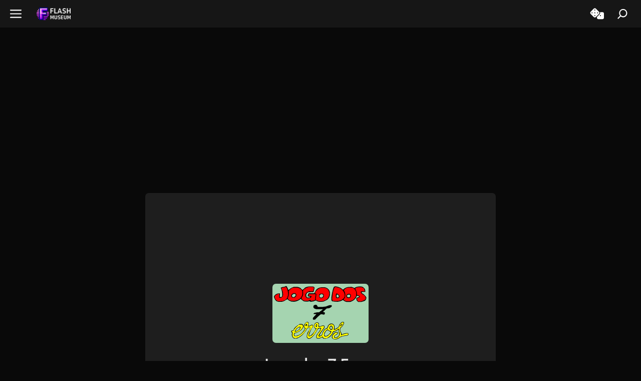

--- FILE ---
content_type: text/html; charset=UTF-8
request_url: https://flashmuseum.org/jogo-dos-7-erros/
body_size: 49633
content:
<!DOCTYPE html><html lang="en-US"><head><script data-no-optimize="1">var litespeed_docref=sessionStorage.getItem("litespeed_docref");litespeed_docref&&(Object.defineProperty(document,"referrer",{get:function(){return litespeed_docref}}),sessionStorage.removeItem("litespeed_docref"));</script> <meta charset="UTF-8"><meta name='robots' content='index, follow, max-image-preview:large, max-snippet:-1, max-video-preview:-1' /><meta name="viewport" content="width=device-width, initial-scale=1"><title>Jogo dos 7 Erros - Play Online on Flash Museum 🕹️</title><link rel="canonical" href="https://flashmuseum.org/jogo-dos-7-erros/" /><meta property="og:locale" content="en_US" /><meta property="og:type" content="article" /><meta property="og:title" content="Jogo dos 7 Erros - Play Online on Flash Museum 🕹️" /><meta property="og:url" content="https://flashmuseum.org/jogo-dos-7-erros/" /><meta property="og:site_name" content="Flash Museum" /><meta property="article:published_time" content="2024-02-11T07:13:01+00:00" /><meta property="article:modified_time" content="2024-06-12T12:28:39+00:00" /><meta property="og:image" content="https://flashmuseum.org/wp-content/uploads/2023/05/Jogo-dos-7-Erros_logo.png" /><meta property="og:image:width" content="192" /><meta property="og:image:height" content="118" /><meta property="og:image:type" content="image/png" /><meta name="author" content="FlashMuseum" /><meta name="twitter:card" content="summary_large_image" /><meta name="twitter:label1" content="Written by" /><meta name="twitter:data1" content="FlashMuseum" /> <script type="application/ld+json" class="yoast-schema-graph">{"@context":"https://schema.org","@graph":[{"@type":"Article","@id":"https://flashmuseum.org/jogo-dos-7-erros/#article","isPartOf":{"@id":"https://flashmuseum.org/jogo-dos-7-erros/"},"author":{"name":"FlashMuseum","@id":"https://flashmuseum.org/#/schema/person/019e9be844ad9f2801ff8f5796d6e391"},"headline":"Jogo dos 7 Erros","datePublished":"2024-02-11T07:13:01+00:00","dateModified":"2024-06-12T12:28:39+00:00","mainEntityOfPage":{"@id":"https://flashmuseum.org/jogo-dos-7-erros/"},"wordCount":18,"commentCount":0,"publisher":{"@id":"https://flashmuseum.org/#organization"},"image":{"@id":"https://flashmuseum.org/jogo-dos-7-erros/#primaryimage"},"thumbnailUrl":"https://flashmuseum.org/wp-content/uploads/2023/05/Jogo-dos-7-Erros_logo.png","keywords":["360c8d3c-5513-4ed4-a651-bba589987f0e"],"articleSection":["2000","Find","Flash Games","Maurício de Sousa Produções","Portal da Turma da Mônica","Portuguese","Puzzle","Single Player","Turma da Mônica"],"inLanguage":"en-US","potentialAction":[{"@type":"CommentAction","name":"Comment","target":["https://flashmuseum.org/jogo-dos-7-erros/#respond"]}]},{"@type":"WebPage","@id":"https://flashmuseum.org/jogo-dos-7-erros/","url":"https://flashmuseum.org/jogo-dos-7-erros/","name":"Jogo dos 7 Erros - Play Online on Flash Museum 🕹️","isPartOf":{"@id":"https://flashmuseum.org/#website"},"primaryImageOfPage":{"@id":"https://flashmuseum.org/jogo-dos-7-erros/#primaryimage"},"image":{"@id":"https://flashmuseum.org/jogo-dos-7-erros/#primaryimage"},"thumbnailUrl":"https://flashmuseum.org/wp-content/uploads/2023/05/Jogo-dos-7-Erros_logo.png","datePublished":"2024-02-11T07:13:01+00:00","dateModified":"2024-06-12T12:28:39+00:00","breadcrumb":{"@id":"https://flashmuseum.org/jogo-dos-7-erros/#breadcrumb"},"inLanguage":"en-US","potentialAction":[{"@type":"ReadAction","target":["https://flashmuseum.org/jogo-dos-7-erros/"]}]},{"@type":"ImageObject","inLanguage":"en-US","@id":"https://flashmuseum.org/jogo-dos-7-erros/#primaryimage","url":"https://flashmuseum.org/wp-content/uploads/2023/05/Jogo-dos-7-Erros_logo.png","contentUrl":"https://flashmuseum.org/wp-content/uploads/2023/05/Jogo-dos-7-Erros_logo.png","width":192,"height":118,"caption":"Jogo dos 7 Erros_logo"},{"@type":"BreadcrumbList","@id":"https://flashmuseum.org/jogo-dos-7-erros/#breadcrumb","itemListElement":[{"@type":"ListItem","position":1,"name":"Home","item":"https://flashmuseum.org/"},{"@type":"ListItem","position":2,"name":"Jogo dos 7 Erros"}]},{"@type":"WebSite","@id":"https://flashmuseum.org/#website","url":"https://flashmuseum.org/","name":"Flash Museum","description":"Flash Games &amp; Animations","publisher":{"@id":"https://flashmuseum.org/#organization"},"potentialAction":[{"@type":"SearchAction","target":{"@type":"EntryPoint","urlTemplate":"https://flashmuseum.org/?s={search_term_string}"},"query-input":{"@type":"PropertyValueSpecification","valueRequired":true,"valueName":"search_term_string"}}],"inLanguage":"en-US"},{"@type":"Organization","@id":"https://flashmuseum.org/#organization","name":"Flash Museum","url":"https://flashmuseum.org/","logo":{"@type":"ImageObject","inLanguage":"en-US","@id":"https://flashmuseum.org/#/schema/logo/image/","url":"https://flashmuseum.org/wp-content/uploads/2024/10/Flashmuseum-Text-Logo-Purple.png","contentUrl":"https://flashmuseum.org/wp-content/uploads/2024/10/Flashmuseum-Text-Logo-Purple.png","width":273,"height":100,"caption":"Flash Museum"},"image":{"@id":"https://flashmuseum.org/#/schema/logo/image/"}},{"@type":"Person","@id":"https://flashmuseum.org/#/schema/person/019e9be844ad9f2801ff8f5796d6e391","name":"FlashMuseum","image":{"@type":"ImageObject","inLanguage":"en-US","@id":"https://flashmuseum.org/#/schema/person/image/","url":"https://flashmuseum.org/wp-content/uploads/letter-avatar/ee3ec6a6bf26a3bf7bcc0fb7089a66f4.svg","contentUrl":"https://flashmuseum.org/wp-content/uploads/letter-avatar/ee3ec6a6bf26a3bf7bcc0fb7089a66f4.svg","caption":"FlashMuseum"}},false]}</script> <link rel='dns-prefetch' href='//stats.wp.com' /><link rel="alternate" type="application/rss+xml" title="Flash Museum &raquo; Feed" href="https://flashmuseum.org/feed/" /><link rel="alternate" type="application/rss+xml" title="Flash Museum &raquo; Comments Feed" href="https://flashmuseum.org/comments/feed/" /><link rel="alternate" type="application/rss+xml" title="Flash Museum &raquo; Jogo dos 7 Erros Comments Feed" href="https://flashmuseum.org/jogo-dos-7-erros/feed/" /><style id='wp-img-auto-sizes-contain-inline-css'>img:is([sizes=auto i],[sizes^="auto," i]){contain-intrinsic-size:3000px 1500px}
/*# sourceURL=wp-img-auto-sizes-contain-inline-css */</style><link data-optimized="2" rel="stylesheet" href="https://flashmuseum.org/wp-content/litespeed/css/5e4b0270f8e864b7410c0e8849f299ab.css?ver=53917" /><style id='wp-block-search-inline-css'>.wp-block-search__button{margin-left:10px;word-break:normal}.wp-block-search__button.has-icon{line-height:0}.wp-block-search__button svg{height:1.25em;min-height:24px;min-width:24px;width:1.25em;fill:currentColor;vertical-align:text-bottom}:where(.wp-block-search__button){border:1px solid #ccc;padding:6px 10px}.wp-block-search__inside-wrapper{display:flex;flex:auto;flex-wrap:nowrap;max-width:100%}.wp-block-search__label{width:100%}.wp-block-search.wp-block-search__button-only .wp-block-search__button{box-sizing:border-box;display:flex;flex-shrink:0;justify-content:center;margin-left:0;max-width:100%}.wp-block-search.wp-block-search__button-only .wp-block-search__inside-wrapper{min-width:0!important;transition-property:width}.wp-block-search.wp-block-search__button-only .wp-block-search__input{flex-basis:100%;transition-duration:.3s}.wp-block-search.wp-block-search__button-only.wp-block-search__searchfield-hidden,.wp-block-search.wp-block-search__button-only.wp-block-search__searchfield-hidden .wp-block-search__inside-wrapper{overflow:hidden}.wp-block-search.wp-block-search__button-only.wp-block-search__searchfield-hidden .wp-block-search__input{border-left-width:0!important;border-right-width:0!important;flex-basis:0;flex-grow:0;margin:0;min-width:0!important;padding-left:0!important;padding-right:0!important;width:0!important}:where(.wp-block-search__input){appearance:none;border:1px solid #949494;flex-grow:1;font-family:inherit;font-size:inherit;font-style:inherit;font-weight:inherit;letter-spacing:inherit;line-height:inherit;margin-left:0;margin-right:0;min-width:3rem;padding:8px;text-decoration:unset!important;text-transform:inherit}:where(.wp-block-search__button-inside .wp-block-search__inside-wrapper){background-color:#fff;border:1px solid #949494;box-sizing:border-box;padding:4px}:where(.wp-block-search__button-inside .wp-block-search__inside-wrapper) .wp-block-search__input{border:none;border-radius:0;padding:0 4px}:where(.wp-block-search__button-inside .wp-block-search__inside-wrapper) .wp-block-search__input:focus{outline:none}:where(.wp-block-search__button-inside .wp-block-search__inside-wrapper) :where(.wp-block-search__button){padding:4px 8px}.wp-block-search.aligncenter .wp-block-search__inside-wrapper{margin:auto}.wp-block[data-align=right] .wp-block-search.wp-block-search__button-only .wp-block-search__inside-wrapper{float:right}
/*# sourceURL=https://flashmuseum.org/wp-includes/blocks/search/style.min.css */</style><style id='wp-block-columns-inline-css'>.wp-block-columns{box-sizing:border-box;display:flex;flex-wrap:wrap!important}@media (min-width:782px){.wp-block-columns{flex-wrap:nowrap!important}}.wp-block-columns{align-items:normal!important}.wp-block-columns.are-vertically-aligned-top{align-items:flex-start}.wp-block-columns.are-vertically-aligned-center{align-items:center}.wp-block-columns.are-vertically-aligned-bottom{align-items:flex-end}@media (max-width:781px){.wp-block-columns:not(.is-not-stacked-on-mobile)>.wp-block-column{flex-basis:100%!important}}@media (min-width:782px){.wp-block-columns:not(.is-not-stacked-on-mobile)>.wp-block-column{flex-basis:0;flex-grow:1}.wp-block-columns:not(.is-not-stacked-on-mobile)>.wp-block-column[style*=flex-basis]{flex-grow:0}}.wp-block-columns.is-not-stacked-on-mobile{flex-wrap:nowrap!important}.wp-block-columns.is-not-stacked-on-mobile>.wp-block-column{flex-basis:0;flex-grow:1}.wp-block-columns.is-not-stacked-on-mobile>.wp-block-column[style*=flex-basis]{flex-grow:0}:where(.wp-block-columns){margin-bottom:1.75em}:where(.wp-block-columns.has-background){padding:1.25em 2.375em}.wp-block-column{flex-grow:1;min-width:0;overflow-wrap:break-word;word-break:break-word}.wp-block-column.is-vertically-aligned-top{align-self:flex-start}.wp-block-column.is-vertically-aligned-center{align-self:center}.wp-block-column.is-vertically-aligned-bottom{align-self:flex-end}.wp-block-column.is-vertically-aligned-stretch{align-self:stretch}.wp-block-column.is-vertically-aligned-bottom,.wp-block-column.is-vertically-aligned-center,.wp-block-column.is-vertically-aligned-top{width:100%}
/*# sourceURL=https://flashmuseum.org/wp-includes/blocks/columns/style.min.css */</style><style id='wp-block-separator-inline-css'>@charset "UTF-8";.wp-block-separator{border:none;border-top:2px solid}:root :where(.wp-block-separator.is-style-dots){height:auto;line-height:1;text-align:center}:root :where(.wp-block-separator.is-style-dots):before{color:currentColor;content:"···";font-family:serif;font-size:1.5em;letter-spacing:2em;padding-left:2em}.wp-block-separator.is-style-dots{background:none!important;border:none!important}
/*# sourceURL=https://flashmuseum.org/wp-includes/blocks/separator/style.min.css */</style><style id='global-styles-inline-css'>:root{--wp--preset--aspect-ratio--square: 1;--wp--preset--aspect-ratio--4-3: 4/3;--wp--preset--aspect-ratio--3-4: 3/4;--wp--preset--aspect-ratio--3-2: 3/2;--wp--preset--aspect-ratio--2-3: 2/3;--wp--preset--aspect-ratio--16-9: 16/9;--wp--preset--aspect-ratio--9-16: 9/16;--wp--preset--color--black: #000000;--wp--preset--color--cyan-bluish-gray: #abb8c3;--wp--preset--color--white: #ffffff;--wp--preset--color--pale-pink: #f78da7;--wp--preset--color--vivid-red: #cf2e2e;--wp--preset--color--luminous-vivid-orange: #ff6900;--wp--preset--color--luminous-vivid-amber: #fcb900;--wp--preset--color--light-green-cyan: #7bdcb5;--wp--preset--color--vivid-green-cyan: #00d084;--wp--preset--color--pale-cyan-blue: #8ed1fc;--wp--preset--color--vivid-cyan-blue: #0693e3;--wp--preset--color--vivid-purple: #9b51e0;--wp--preset--color--contrast: var(--contrast);--wp--preset--color--contrast-2: var(--contrast-2);--wp--preset--color--contrast-3: var(--contrast-3);--wp--preset--color--base: var(--base);--wp--preset--color--base-2: var(--base-2);--wp--preset--color--base-3: var(--base-3);--wp--preset--color--accent: var(--accent);--wp--preset--gradient--vivid-cyan-blue-to-vivid-purple: linear-gradient(135deg,rgb(6,147,227) 0%,rgb(155,81,224) 100%);--wp--preset--gradient--light-green-cyan-to-vivid-green-cyan: linear-gradient(135deg,rgb(122,220,180) 0%,rgb(0,208,130) 100%);--wp--preset--gradient--luminous-vivid-amber-to-luminous-vivid-orange: linear-gradient(135deg,rgb(252,185,0) 0%,rgb(255,105,0) 100%);--wp--preset--gradient--luminous-vivid-orange-to-vivid-red: linear-gradient(135deg,rgb(255,105,0) 0%,rgb(207,46,46) 100%);--wp--preset--gradient--very-light-gray-to-cyan-bluish-gray: linear-gradient(135deg,rgb(238,238,238) 0%,rgb(169,184,195) 100%);--wp--preset--gradient--cool-to-warm-spectrum: linear-gradient(135deg,rgb(74,234,220) 0%,rgb(151,120,209) 20%,rgb(207,42,186) 40%,rgb(238,44,130) 60%,rgb(251,105,98) 80%,rgb(254,248,76) 100%);--wp--preset--gradient--blush-light-purple: linear-gradient(135deg,rgb(255,206,236) 0%,rgb(152,150,240) 100%);--wp--preset--gradient--blush-bordeaux: linear-gradient(135deg,rgb(254,205,165) 0%,rgb(254,45,45) 50%,rgb(107,0,62) 100%);--wp--preset--gradient--luminous-dusk: linear-gradient(135deg,rgb(255,203,112) 0%,rgb(199,81,192) 50%,rgb(65,88,208) 100%);--wp--preset--gradient--pale-ocean: linear-gradient(135deg,rgb(255,245,203) 0%,rgb(182,227,212) 50%,rgb(51,167,181) 100%);--wp--preset--gradient--electric-grass: linear-gradient(135deg,rgb(202,248,128) 0%,rgb(113,206,126) 100%);--wp--preset--gradient--midnight: linear-gradient(135deg,rgb(2,3,129) 0%,rgb(40,116,252) 100%);--wp--preset--font-size--small: 13px;--wp--preset--font-size--medium: 20px;--wp--preset--font-size--large: 36px;--wp--preset--font-size--x-large: 42px;--wp--preset--spacing--20: 0.44rem;--wp--preset--spacing--30: 0.67rem;--wp--preset--spacing--40: 1rem;--wp--preset--spacing--50: 1.5rem;--wp--preset--spacing--60: 2.25rem;--wp--preset--spacing--70: 3.38rem;--wp--preset--spacing--80: 5.06rem;--wp--preset--shadow--natural: 6px 6px 9px rgba(0, 0, 0, 0.2);--wp--preset--shadow--deep: 12px 12px 50px rgba(0, 0, 0, 0.4);--wp--preset--shadow--sharp: 6px 6px 0px rgba(0, 0, 0, 0.2);--wp--preset--shadow--outlined: 6px 6px 0px -3px rgb(255, 255, 255), 6px 6px rgb(0, 0, 0);--wp--preset--shadow--crisp: 6px 6px 0px rgb(0, 0, 0);}:where(.is-layout-flex){gap: 0.5em;}:where(.is-layout-grid){gap: 0.5em;}body .is-layout-flex{display: flex;}.is-layout-flex{flex-wrap: wrap;align-items: center;}.is-layout-flex > :is(*, div){margin: 0;}body .is-layout-grid{display: grid;}.is-layout-grid > :is(*, div){margin: 0;}:where(.wp-block-columns.is-layout-flex){gap: 2em;}:where(.wp-block-columns.is-layout-grid){gap: 2em;}:where(.wp-block-post-template.is-layout-flex){gap: 1.25em;}:where(.wp-block-post-template.is-layout-grid){gap: 1.25em;}.has-black-color{color: var(--wp--preset--color--black) !important;}.has-cyan-bluish-gray-color{color: var(--wp--preset--color--cyan-bluish-gray) !important;}.has-white-color{color: var(--wp--preset--color--white) !important;}.has-pale-pink-color{color: var(--wp--preset--color--pale-pink) !important;}.has-vivid-red-color{color: var(--wp--preset--color--vivid-red) !important;}.has-luminous-vivid-orange-color{color: var(--wp--preset--color--luminous-vivid-orange) !important;}.has-luminous-vivid-amber-color{color: var(--wp--preset--color--luminous-vivid-amber) !important;}.has-light-green-cyan-color{color: var(--wp--preset--color--light-green-cyan) !important;}.has-vivid-green-cyan-color{color: var(--wp--preset--color--vivid-green-cyan) !important;}.has-pale-cyan-blue-color{color: var(--wp--preset--color--pale-cyan-blue) !important;}.has-vivid-cyan-blue-color{color: var(--wp--preset--color--vivid-cyan-blue) !important;}.has-vivid-purple-color{color: var(--wp--preset--color--vivid-purple) !important;}.has-black-background-color{background-color: var(--wp--preset--color--black) !important;}.has-cyan-bluish-gray-background-color{background-color: var(--wp--preset--color--cyan-bluish-gray) !important;}.has-white-background-color{background-color: var(--wp--preset--color--white) !important;}.has-pale-pink-background-color{background-color: var(--wp--preset--color--pale-pink) !important;}.has-vivid-red-background-color{background-color: var(--wp--preset--color--vivid-red) !important;}.has-luminous-vivid-orange-background-color{background-color: var(--wp--preset--color--luminous-vivid-orange) !important;}.has-luminous-vivid-amber-background-color{background-color: var(--wp--preset--color--luminous-vivid-amber) !important;}.has-light-green-cyan-background-color{background-color: var(--wp--preset--color--light-green-cyan) !important;}.has-vivid-green-cyan-background-color{background-color: var(--wp--preset--color--vivid-green-cyan) !important;}.has-pale-cyan-blue-background-color{background-color: var(--wp--preset--color--pale-cyan-blue) !important;}.has-vivid-cyan-blue-background-color{background-color: var(--wp--preset--color--vivid-cyan-blue) !important;}.has-vivid-purple-background-color{background-color: var(--wp--preset--color--vivid-purple) !important;}.has-black-border-color{border-color: var(--wp--preset--color--black) !important;}.has-cyan-bluish-gray-border-color{border-color: var(--wp--preset--color--cyan-bluish-gray) !important;}.has-white-border-color{border-color: var(--wp--preset--color--white) !important;}.has-pale-pink-border-color{border-color: var(--wp--preset--color--pale-pink) !important;}.has-vivid-red-border-color{border-color: var(--wp--preset--color--vivid-red) !important;}.has-luminous-vivid-orange-border-color{border-color: var(--wp--preset--color--luminous-vivid-orange) !important;}.has-luminous-vivid-amber-border-color{border-color: var(--wp--preset--color--luminous-vivid-amber) !important;}.has-light-green-cyan-border-color{border-color: var(--wp--preset--color--light-green-cyan) !important;}.has-vivid-green-cyan-border-color{border-color: var(--wp--preset--color--vivid-green-cyan) !important;}.has-pale-cyan-blue-border-color{border-color: var(--wp--preset--color--pale-cyan-blue) !important;}.has-vivid-cyan-blue-border-color{border-color: var(--wp--preset--color--vivid-cyan-blue) !important;}.has-vivid-purple-border-color{border-color: var(--wp--preset--color--vivid-purple) !important;}.has-vivid-cyan-blue-to-vivid-purple-gradient-background{background: var(--wp--preset--gradient--vivid-cyan-blue-to-vivid-purple) !important;}.has-light-green-cyan-to-vivid-green-cyan-gradient-background{background: var(--wp--preset--gradient--light-green-cyan-to-vivid-green-cyan) !important;}.has-luminous-vivid-amber-to-luminous-vivid-orange-gradient-background{background: var(--wp--preset--gradient--luminous-vivid-amber-to-luminous-vivid-orange) !important;}.has-luminous-vivid-orange-to-vivid-red-gradient-background{background: var(--wp--preset--gradient--luminous-vivid-orange-to-vivid-red) !important;}.has-very-light-gray-to-cyan-bluish-gray-gradient-background{background: var(--wp--preset--gradient--very-light-gray-to-cyan-bluish-gray) !important;}.has-cool-to-warm-spectrum-gradient-background{background: var(--wp--preset--gradient--cool-to-warm-spectrum) !important;}.has-blush-light-purple-gradient-background{background: var(--wp--preset--gradient--blush-light-purple) !important;}.has-blush-bordeaux-gradient-background{background: var(--wp--preset--gradient--blush-bordeaux) !important;}.has-luminous-dusk-gradient-background{background: var(--wp--preset--gradient--luminous-dusk) !important;}.has-pale-ocean-gradient-background{background: var(--wp--preset--gradient--pale-ocean) !important;}.has-electric-grass-gradient-background{background: var(--wp--preset--gradient--electric-grass) !important;}.has-midnight-gradient-background{background: var(--wp--preset--gradient--midnight) !important;}.has-small-font-size{font-size: var(--wp--preset--font-size--small) !important;}.has-medium-font-size{font-size: var(--wp--preset--font-size--medium) !important;}.has-large-font-size{font-size: var(--wp--preset--font-size--large) !important;}.has-x-large-font-size{font-size: var(--wp--preset--font-size--x-large) !important;}
:where(.wp-block-columns.is-layout-flex){gap: 2em;}:where(.wp-block-columns.is-layout-grid){gap: 2em;}
/*# sourceURL=global-styles-inline-css */</style><style id='core-block-supports-inline-css'>.wp-container-core-columns-is-layout-9d6595d7{flex-wrap:nowrap;}
/*# sourceURL=core-block-supports-inline-css */</style><style id='classic-theme-styles-inline-css'>/*! This file is auto-generated */
.wp-block-button__link{color:#fff;background-color:#32373c;border-radius:9999px;box-shadow:none;text-decoration:none;padding:calc(.667em + 2px) calc(1.333em + 2px);font-size:1.125em}.wp-block-file__button{background:#32373c;color:#fff;text-decoration:none}
/*# sourceURL=/wp-includes/css/classic-themes.min.css */</style><style id='generate-style-inline-css'>@media (max-width:768px){}
body{background-color:var(--base-2);color:var(--contrast);}a{color:var(--accent);}a:hover, a:focus, a:active{color:var(--contrast-3);}.grid-container{max-width:1300px;}.wp-block-group__inner-container{max-width:1300px;margin-left:auto;margin-right:auto;}:root{--contrast:#e4e4e4;--contrast-2:#161616;--contrast-3:#344ced;--base:#f0f0f0;--base-2:#090909;--base-3:#ffffff;--accent:#287de6;}:root .has-contrast-color{color:var(--contrast);}:root .has-contrast-background-color{background-color:var(--contrast);}:root .has-contrast-2-color{color:var(--contrast-2);}:root .has-contrast-2-background-color{background-color:var(--contrast-2);}:root .has-contrast-3-color{color:var(--contrast-3);}:root .has-contrast-3-background-color{background-color:var(--contrast-3);}:root .has-base-color{color:var(--base);}:root .has-base-background-color{background-color:var(--base);}:root .has-base-2-color{color:var(--base-2);}:root .has-base-2-background-color{background-color:var(--base-2);}:root .has-base-3-color{color:var(--base-3);}:root .has-base-3-background-color{background-color:var(--base-3);}:root .has-accent-color{color:var(--accent);}:root .has-accent-background-color{background-color:var(--accent);}body, button, input, select, textarea{font-family:var(--gp-font--open-sans);}h1{font-family:var(--gp-font--nunito-sans);font-weight:900;text-transform:uppercase;font-size:42px;letter-spacing:-1px;margin-bottom:5px;}@media (max-width:768px){h1{line-height:1.1em;}}h2{font-family:var(--gp-font--nunito-sans);font-weight:900;text-transform:uppercase;font-size:25px;}button:not(.menu-toggle),html input[type="button"],input[type="reset"],input[type="submit"],.button,.wp-block-button .wp-block-button__link{font-family:inherit;font-weight:700;text-transform:uppercase;}h3{font-family:var(--gp-font--nunito-sans);}.top-bar{background-color:#636363;color:#ffffff;}.top-bar a{color:#ffffff;}.top-bar a:hover{color:#303030;}.site-header{background-color:var(--base-2);}.main-title a,.main-title a:hover{color:var(--base-3);}.site-description{color:var(--base-3);}.main-navigation,.main-navigation ul ul{background-color:rgba(23,23,23,0.98);}.main-navigation .main-nav ul li a, .main-navigation .menu-toggle, .main-navigation .menu-bar-items{color:var(--base-3);}.main-navigation .main-nav ul li:not([class*="current-menu-"]):hover > a, .main-navigation .main-nav ul li:not([class*="current-menu-"]):focus > a, .main-navigation .main-nav ul li.sfHover:not([class*="current-menu-"]) > a, .main-navigation .menu-bar-item:hover > a, .main-navigation .menu-bar-item.sfHover > a{color:var(--base-3);background-color:rgba(23,23,23,0.98);}button.menu-toggle:hover,button.menu-toggle:focus{color:var(--base-3);}.main-navigation .main-nav ul li[class*="current-menu-"] > a{color:var(--base-3);background-color:rgba(23,23,23,0.98);}.navigation-search input[type="search"],.navigation-search input[type="search"]:active, .navigation-search input[type="search"]:focus, .main-navigation .main-nav ul li.search-item.active > a, .main-navigation .menu-bar-items .search-item.active > a{color:var(--contrast);background-color:var(--contrast-3);opacity:1;}.main-navigation ul ul{background-color:var(--base-2);}.main-navigation .main-nav ul ul li:not([class*="current-menu-"]):hover > a,.main-navigation .main-nav ul ul li:not([class*="current-menu-"]):focus > a, .main-navigation .main-nav ul ul li.sfHover:not([class*="current-menu-"]) > a{background-color:var(--base-2);}.main-navigation .main-nav ul ul li[class*="current-menu-"] > a{background-color:var(--base-2);}.separate-containers .inside-article, .separate-containers .comments-area, .separate-containers .page-header, .one-container .container, .separate-containers .paging-navigation, .inside-page-header{background-color:var(--base-2);}.inside-article a,.paging-navigation a,.comments-area a,.page-header a{color:#a4a4a4;}.inside-article a:hover,.paging-navigation a:hover,.comments-area a:hover,.page-header a:hover{color:#e0e0e0;}.entry-title a{color:var(--base-3);}.entry-title a:hover{color:var(--base-3);}.entry-meta{color:var(--contrast-2);}h1{color:var(--base-3);}h2{color:var(--base);}h3{color:var(--base);}h4{color:var(--base);}input[type="text"],input[type="email"],input[type="url"],input[type="password"],input[type="search"],input[type="tel"],input[type="number"],textarea,select{color:#909090;background-color:var(--contrast-2);border-color:#6a6a6a;}input[type="text"]:focus,input[type="email"]:focus,input[type="url"]:focus,input[type="password"]:focus,input[type="search"]:focus,input[type="tel"]:focus,input[type="number"]:focus,textarea:focus,select:focus{color:#b4b4b4;background-color:rgba(23,23,23,0.74);border-color:#6a6a6a;}button,html input[type="button"],input[type="reset"],input[type="submit"],a.button,a.wp-block-button__link:not(.has-background){color:#ffffff;background-color:#1f1f1f;}button:hover,html input[type="button"]:hover,input[type="reset"]:hover,input[type="submit"]:hover,a.button:hover,button:focus,html input[type="button"]:focus,input[type="reset"]:focus,input[type="submit"]:focus,a.button:focus,a.wp-block-button__link:not(.has-background):active,a.wp-block-button__link:not(.has-background):focus,a.wp-block-button__link:not(.has-background):hover{color:#ffffff;background-color:#292929;}a.generate-back-to-top{background-color:rgba( 0,0,0,0.4 );color:#ffffff;}a.generate-back-to-top:hover,a.generate-back-to-top:focus{background-color:rgba( 0,0,0,0.6 );color:#ffffff;}:root{--gp-search-modal-bg-color:var(--accent);--gp-search-modal-text-color:#ffffff;--gp-search-modal-overlay-bg-color:rgba(0,0,0,0.33);}@media (max-width: 768px){.main-navigation .menu-bar-item:hover > a, .main-navigation .menu-bar-item.sfHover > a{background:none;color:var(--base-3);}}.inside-header{padding:20px 10px 20px 10px;}.nav-below-header .main-navigation .inside-navigation.grid-container, .nav-above-header .main-navigation .inside-navigation.grid-container{padding:0px 10px 0px 10px;}.separate-containers .inside-article, .separate-containers .comments-area, .separate-containers .page-header, .separate-containers .paging-navigation, .one-container .site-content, .inside-page-header{padding:25px;}.site-main .wp-block-group__inner-container{padding:25px;}.separate-containers .paging-navigation{padding-top:20px;padding-bottom:20px;}.entry-content .alignwide, body:not(.no-sidebar) .entry-content .alignfull{margin-left:-25px;width:calc(100% + 50px);max-width:calc(100% + 50px);}.one-container.right-sidebar .site-main,.one-container.both-right .site-main{margin-right:25px;}.one-container.left-sidebar .site-main,.one-container.both-left .site-main{margin-left:25px;}.one-container.both-sidebars .site-main{margin:0px 25px 0px 25px;}.sidebar .widget, .page-header, .widget-area .main-navigation, .site-main > *{margin-bottom:0px;}.separate-containers .site-main{margin:0px;}.both-right .inside-left-sidebar,.both-left .inside-left-sidebar{margin-right:0px;}.both-right .inside-right-sidebar,.both-left .inside-right-sidebar{margin-left:0px;}.one-container.archive .post:not(:last-child):not(.is-loop-template-item), .one-container.blog .post:not(:last-child):not(.is-loop-template-item){padding-bottom:25px;}.separate-containers .featured-image{margin-top:0px;}.separate-containers .inside-right-sidebar, .separate-containers .inside-left-sidebar{margin-top:0px;margin-bottom:0px;}.main-navigation .main-nav ul li a,.menu-toggle,.main-navigation .menu-bar-item > a{line-height:45px;}.navigation-search input[type="search"]{height:45px;}.rtl .menu-item-has-children .dropdown-menu-toggle{padding-left:20px;}.rtl .main-navigation .main-nav ul li.menu-item-has-children > a{padding-right:20px;}.widget-area .widget{padding:0px 10px 0px 10px;}.footer-widgets-container{padding:0px;}.inside-site-info{padding:0px;}@media (max-width:768px){.separate-containers .inside-article, .separate-containers .comments-area, .separate-containers .page-header, .separate-containers .paging-navigation, .one-container .site-content, .inside-page-header{padding:15px;}.site-main .wp-block-group__inner-container{padding:15px;}.inside-top-bar{padding-right:30px;padding-left:30px;}.inside-header{padding-top:0px;padding-right:30px;padding-bottom:0px;padding-left:30px;}.widget-area .widget{padding-top:0px;padding-right:30px;padding-bottom:0px;padding-left:30px;}.footer-widgets-container{padding-top:0px;padding-right:0px;padding-bottom:0px;padding-left:0px;}.inside-site-info{padding-right:30px;padding-left:30px;}.entry-content .alignwide, body:not(.no-sidebar) .entry-content .alignfull{margin-left:-15px;width:calc(100% + 30px);max-width:calc(100% + 30px);}.one-container .site-main .paging-navigation{margin-bottom:0px;}}/* End cached CSS */.is-right-sidebar{width:25%;}.is-left-sidebar{width:20%;}.site-content .content-area{width:75%;}@media (max-width: 768px){.main-navigation .menu-toggle,.sidebar-nav-mobile:not(#sticky-placeholder){display:block;}.main-navigation ul,.gen-sidebar-nav,.main-navigation:not(.slideout-navigation):not(.toggled) .main-nav > ul,.has-inline-mobile-toggle #site-navigation .inside-navigation > *:not(.navigation-search):not(.main-nav){display:none;}.nav-align-right .inside-navigation,.nav-align-center .inside-navigation{justify-content:space-between;}}
.dynamic-author-image-rounded{border-radius:100%;}.dynamic-featured-image, .dynamic-author-image{vertical-align:middle;}.one-container.blog .dynamic-content-template:not(:last-child), .one-container.archive .dynamic-content-template:not(:last-child){padding-bottom:0px;}.dynamic-entry-excerpt > p:last-child{margin-bottom:0px;}
.main-navigation .main-nav ul li a,.menu-toggle,.main-navigation .menu-bar-item > a{transition: line-height 300ms ease}.main-navigation.toggled .main-nav > ul{background-color: rgba(23,23,23,0.98)}.sticky-enabled .gen-sidebar-nav.is_stuck .main-navigation {margin-bottom: 0px;}.sticky-enabled .gen-sidebar-nav.is_stuck {z-index: 500;}.sticky-enabled .main-navigation.is_stuck {box-shadow: 0 2px 2px -2px rgba(0, 0, 0, .2);}.navigation-stick:not(.gen-sidebar-nav) {left: 0;right: 0;width: 100% !important;}.nav-float-right .navigation-stick {width: 100% !important;left: 0;}.nav-float-right .navigation-stick .navigation-branding {margin-right: auto;}.main-navigation.has-sticky-branding:not(.grid-container) .inside-navigation:not(.grid-container) .navigation-branding{margin-left: 10px;}
.post-image:not(:first-child), .page-content:not(:first-child), .entry-content:not(:first-child), .entry-summary:not(:first-child), footer.entry-meta{margin-top:0em;}.post-image-above-header .inside-article div.featured-image, .post-image-above-header .inside-article div.post-image{margin-bottom:0em;}
/*# sourceURL=generate-style-inline-css */</style><style id='generateblocks-inline-css'>.gb-container-cd1d6ddf > .gb-inside-container{max-width:1300px;margin-left:auto;margin-right:auto;}.gb-grid-wrapper > .gb-grid-column-cd1d6ddf > .gb-container{display:flex;flex-direction:column;height:100%;}.gb-container-993c18d3 > .gb-inside-container{max-width:1300px;margin-left:auto;margin-right:auto;}.gb-grid-wrapper > .gb-grid-column-993c18d3 > .gb-container{display:flex;flex-direction:column;height:100%;}.gb-container-edc4b736{padding:0;margin:0;}.gb-container-0319649a{max-width:1300px;margin-right:auto;margin-left:auto;}.gb-container-ef0fe70c{padding-right:20px;padding-left:20px;}.gb-container-7e5b3472{width:100%;text-align:left;}.gb-container-befc4749{height:180px;display:flex;flex-direction:row-reverse;flex-wrap:wrap;align-items:flex-end;justify-content:flex-end;position:relative;overflow-x:hidden;overflow-y:hidden;padding:20px;border-radius:15px;border:2px solid #1f1f1f;background-color:var(--contrast-2);background-repeat:no-repeat;background-position:center center;background-size:contain;}.gb-container-befc4749:hover{border-color:#1f1f1f;}.gb-grid-wrapper > .gb-grid-column-befc4749{width:100%;}.gb-container-72473c95{height:300px;min-height:300px;max-height:300px;padding-top:20px;padding-bottom:30px;margin-right:auto;margin-bottom:30px;margin-left:auto;}.gb-container-2f11316f{height:300px;min-height:300px;max-height:300px;padding-top:20px;padding-bottom:20px;margin-right:auto;margin-left:auto;}.gb-container-504b095a{display:flex;flex-direction:row;align-items:center;justify-content:flex-end;column-gap:10px;padding:0;margin-top:0px;margin-bottom:0px;margin-left:15px;}.gb-container-a9f28f45{display:flex;flex-direction:row;flex-wrap:nowrap;align-items:flex-end;justify-content:flex-end;padding:0;margin-top:0px;margin-bottom:0px;margin-left:0px;}.gb-container-69c47cbe{display:flex;flex-wrap:nowrap;align-items:center;justify-content:flex-end;padding:0;margin:0;}.gb-container-82933c5f{width:100%;position:relative;margin-top:10px;}.gb-container-2d5c1eb9{width:100%;position:relative;}.gb-container-80632539{width:100%;position:relative;}.gb-container-6cd62fad{width:100%;position:relative;}.gb-container-4e61145b{width:100%;position:relative;}.gb-container-69dd48cb{width:100%;position:relative;}.gb-container-d39734eb{width:100%;position:relative;}.gb-container-0a955f58{width:80%;position:relative;}.gb-container-7d979945{width:100%;position:relative;}.gb-container-8b625abe{width:100%;position:relative;}.gb-container-37c5a6f9{width:100%;position:relative;}.gb-container-fad1c6d6{width:100%;position:relative;}.gb-container-676ce09c{width:100%;position:relative;}.gb-container-4e2eff5d{width:100%;position:relative;}.gb-container-95051498{width:100%;position:relative;}.gb-container-a3b07188{width:100%;position:relative;}.gb-container-c3156040{width:100%;position:relative;}.gb-container-21230140{width:100%;position:relative;}.gb-container-0558e906{width:100%;position:relative;}.gb-container-cd6e653e{width:100%;position:relative;}.gb-container-f1034279{width:100%;position:relative;}.gb-container-da6f3e02{width:100%;position:relative;}.gb-container-298e531d{width:100%;position:relative;}.gb-container-3784079a{width:100%;position:relative;}.gb-container-5153766f{width:100%;position:relative;}.gb-container-15e13511{width:100%;position:relative;}.gb-container-570d4674{width:100%;position:relative;}.gb-container-d5c36b1b{width:100%;position:relative;}.gb-container-b269a778{width:100%;position:relative;}.gb-container-919f623e{width:100%;position:relative;}.gb-container-7e8bd7a5{width:100%;position:relative;}.gb-container-ac52f859{width:100%;position:relative;}.gb-container-cc585acb{width:100%;position:relative;}.gb-container-474eac20{width:100%;position:relative;}.gb-container-4e061377{width:80%;position:relative;padding-bottom:0px;margin-bottom:0px;}.gb-container-8af3ff08{text-align:left;}.gb-container-5aaffc04{display:flex;flex-direction:column;align-items:flex-start;justify-content:flex-start;}h2.gb-headline-74a22ebe{padding:0;margin:0;}h2.gb-headline-0bd39148{padding:0;margin:0;}h2.gb-headline-b8f1f472{font-size:14px;text-transform:initial;padding:4px;background-color:#141414;}h2.gb-headline-b8f1f472 a{color:#ffffff;}h2.gb-headline-b8f1f472 a:hover{color:#ffffff;}p.gb-headline-d6cf1803{display:flex;align-items:center;column-gap:0.5em;font-size:26px;font-weight:600;text-transform:initial;margin-bottom:0px;}p.gb-headline-d6cf1803 .gb-icon{line-height:0;}p.gb-headline-d6cf1803 .gb-icon svg{width:1em;height:1em;fill:currentColor;}p.gb-headline-9442166d{display:flex;align-items:center;column-gap:0.5em;font-size:26px;font-weight:600;margin-bottom:0px;}p.gb-headline-9442166d .gb-icon{line-height:0;}p.gb-headline-9442166d .gb-icon svg{width:1em;height:1em;fill:currentColor;}p.gb-headline-0aefd0c8{display:flex;align-items:center;column-gap:0.5em;font-size:26px;font-weight:600;margin-bottom:0px;}p.gb-headline-0aefd0c8 .gb-icon{line-height:0;}p.gb-headline-0aefd0c8 .gb-icon svg{width:1em;height:1em;fill:currentColor;}p.gb-headline-b297a6f5{display:flex;align-items:center;column-gap:0.5em;font-size:26px;font-weight:600;margin-bottom:0px;}p.gb-headline-b297a6f5 .gb-icon{line-height:0;}p.gb-headline-b297a6f5 .gb-icon svg{width:1em;height:1em;fill:currentColor;}p.gb-headline-978664b8{display:flex;align-items:center;column-gap:0.5em;font-size:26px;font-weight:600;margin-bottom:0px;}p.gb-headline-978664b8 .gb-icon{line-height:0;}p.gb-headline-978664b8 .gb-icon svg{width:1em;height:1em;fill:currentColor;}p.gb-headline-b5ac7142{display:flex;align-items:center;column-gap:0.5em;font-size:26px;font-weight:600;margin-bottom:0px;}p.gb-headline-b5ac7142 .gb-icon{line-height:0;}p.gb-headline-b5ac7142 .gb-icon svg{width:1em;height:1em;fill:currentColor;}p.gb-headline-63a659ab{display:flex;align-items:center;column-gap:0.5em;font-size:26px;font-weight:600;margin-bottom:0px;}p.gb-headline-63a659ab .gb-icon{line-height:0;}p.gb-headline-63a659ab .gb-icon svg{width:1em;height:1em;fill:currentColor;}p.gb-headline-1385faaa{display:flex;align-items:center;column-gap:0.5em;font-size:26px;font-weight:700;margin-bottom:0px;}p.gb-headline-1385faaa .gb-icon{line-height:0;}p.gb-headline-1385faaa .gb-icon svg{width:1em;height:1em;fill:currentColor;}p.gb-headline-061cab34{display:flex;align-items:center;column-gap:0.5em;font-size:26px;font-weight:700;margin-bottom:0px;}p.gb-headline-061cab34 .gb-icon{line-height:0;}p.gb-headline-061cab34 .gb-icon svg{width:1em;height:1em;fill:currentColor;}p.gb-headline-8a72add3{display:flex;align-items:center;column-gap:0.5em;font-size:26px;font-weight:700;margin-bottom:0px;}p.gb-headline-8a72add3 .gb-icon{line-height:0;}p.gb-headline-8a72add3 .gb-icon svg{width:1em;height:1em;fill:currentColor;}p.gb-headline-7fc3a0c3{display:flex;align-items:center;column-gap:0.5em;font-size:26px;font-weight:700;margin-bottom:0px;}p.gb-headline-7fc3a0c3 .gb-icon{line-height:0;}p.gb-headline-7fc3a0c3 .gb-icon svg{width:1em;height:1em;fill:currentColor;}p.gb-headline-ef594085{display:flex;align-items:center;column-gap:0.5em;font-size:26px;font-weight:700;margin-bottom:0px;}p.gb-headline-ef594085 .gb-icon{line-height:0;}p.gb-headline-ef594085 .gb-icon svg{width:1em;height:1em;fill:currentColor;}p.gb-headline-fea1dabd{display:flex;align-items:center;column-gap:0.5em;font-size:26px;font-weight:700;margin-bottom:0px;}p.gb-headline-fea1dabd .gb-icon{line-height:0;}p.gb-headline-fea1dabd .gb-icon svg{width:1em;height:1em;fill:currentColor;}p.gb-headline-719eb535{display:flex;align-items:center;column-gap:0.5em;font-size:26px;font-weight:700;margin-bottom:0px;}p.gb-headline-719eb535 .gb-icon{line-height:0;}p.gb-headline-719eb535 .gb-icon svg{width:1em;height:1em;fill:currentColor;}p.gb-headline-016f8845{display:flex;align-items:center;column-gap:0.5em;font-size:26px;font-weight:700;margin-bottom:0px;}p.gb-headline-016f8845 .gb-icon{line-height:0;}p.gb-headline-016f8845 .gb-icon svg{width:1em;height:1em;fill:currentColor;}p.gb-headline-4e786bbb{display:flex;align-items:center;column-gap:0.5em;font-size:26px;font-weight:700;margin-bottom:0px;}p.gb-headline-4e786bbb .gb-icon{line-height:0;}p.gb-headline-4e786bbb .gb-icon svg{width:1em;height:1em;fill:currentColor;}p.gb-headline-457c8d0b{display:flex;align-items:center;column-gap:0.5em;font-size:26px;font-weight:700;margin-bottom:0px;}p.gb-headline-457c8d0b .gb-icon{line-height:0;}p.gb-headline-457c8d0b .gb-icon svg{width:1em;height:1em;fill:currentColor;}p.gb-headline-53556dbb{display:flex;align-items:center;column-gap:0.5em;font-size:26px;font-weight:700;margin-bottom:0px;}p.gb-headline-53556dbb .gb-icon{line-height:0;}p.gb-headline-53556dbb .gb-icon svg{width:1em;height:1em;fill:currentColor;}p.gb-headline-30b1f8df{display:flex;align-items:center;column-gap:0.5em;font-size:26px;font-weight:700;margin-bottom:0px;}p.gb-headline-30b1f8df .gb-icon{line-height:0;}p.gb-headline-30b1f8df .gb-icon svg{width:1em;height:1em;fill:currentColor;}p.gb-headline-55559eef{display:flex;align-items:center;column-gap:0.5em;font-size:26px;font-weight:700;margin-bottom:0px;}p.gb-headline-55559eef .gb-icon{line-height:0;}p.gb-headline-55559eef .gb-icon svg{width:1em;height:1em;fill:currentColor;}p.gb-headline-e883d76a{display:flex;align-items:center;column-gap:0.5em;font-size:26px;font-weight:700;margin-bottom:0px;}p.gb-headline-e883d76a .gb-icon{line-height:0;}p.gb-headline-e883d76a .gb-icon svg{width:1em;height:1em;fill:currentColor;}p.gb-headline-cb29b035{display:flex;align-items:center;column-gap:0.5em;font-size:26px;font-weight:700;margin-bottom:0px;}p.gb-headline-cb29b035 .gb-icon{line-height:0;}p.gb-headline-cb29b035 .gb-icon svg{width:1em;height:1em;fill:currentColor;}p.gb-headline-d6a24691{display:flex;align-items:center;column-gap:0.5em;font-size:26px;font-weight:700;margin-bottom:0px;}p.gb-headline-d6a24691 .gb-icon{line-height:0;}p.gb-headline-d6a24691 .gb-icon svg{width:1em;height:1em;fill:currentColor;}p.gb-headline-85f622ee{display:flex;align-items:center;column-gap:0.5em;font-size:26px;font-weight:700;margin-bottom:0px;}p.gb-headline-85f622ee .gb-icon{line-height:0;}p.gb-headline-85f622ee .gb-icon svg{width:1em;height:1em;fill:currentColor;}p.gb-headline-53ffc38c{display:flex;align-items:center;column-gap:0.5em;font-size:26px;font-weight:700;margin-bottom:0px;}p.gb-headline-53ffc38c .gb-icon{line-height:0;}p.gb-headline-53ffc38c .gb-icon svg{width:1em;height:1em;fill:currentColor;}p.gb-headline-39692fa4{display:flex;align-items:center;column-gap:0.5em;font-size:26px;font-weight:700;margin-bottom:0px;}p.gb-headline-39692fa4 .gb-icon{line-height:0;}p.gb-headline-39692fa4 .gb-icon svg{width:1em;height:1em;fill:currentColor;}p.gb-headline-82e93fb9{display:flex;align-items:center;column-gap:0.5em;font-size:26px;font-weight:700;margin-bottom:0px;}p.gb-headline-82e93fb9 .gb-icon{line-height:0;}p.gb-headline-82e93fb9 .gb-icon svg{width:1em;height:1em;fill:currentColor;}p.gb-headline-6876f2f6{display:flex;align-items:center;column-gap:0.5em;font-size:26px;font-weight:700;margin-bottom:0px;}p.gb-headline-6876f2f6 .gb-icon{line-height:0;}p.gb-headline-6876f2f6 .gb-icon svg{width:1em;height:1em;fill:currentColor;}p.gb-headline-74177925{display:flex;align-items:center;column-gap:0.5em;font-size:26px;font-weight:700;margin-bottom:0px;}p.gb-headline-74177925 .gb-icon{line-height:0;}p.gb-headline-74177925 .gb-icon svg{width:1em;height:1em;fill:currentColor;}p.gb-headline-b7442da1{display:flex;align-items:center;column-gap:0.5em;font-size:26px;font-weight:700;margin-bottom:0px;}p.gb-headline-b7442da1 .gb-icon{line-height:0;}p.gb-headline-b7442da1 .gb-icon svg{width:1em;height:1em;fill:currentColor;}p.gb-headline-faca9c42{display:flex;align-items:center;column-gap:0.5em;font-size:26px;font-weight:700;margin-bottom:0px;}p.gb-headline-faca9c42 .gb-icon{line-height:0;}p.gb-headline-faca9c42 .gb-icon svg{width:1em;height:1em;fill:currentColor;}p.gb-headline-7d06dceb{display:flex;align-items:center;column-gap:0.5em;font-size:26px;font-weight:700;margin-bottom:0px;}p.gb-headline-7d06dceb .gb-icon{line-height:0;}p.gb-headline-7d06dceb .gb-icon svg{width:1em;height:1em;fill:currentColor;}p.gb-headline-65986456{display:flex;align-items:center;column-gap:0.5em;font-size:26px;font-weight:700;margin-bottom:0px;}p.gb-headline-65986456 .gb-icon{line-height:0;}p.gb-headline-65986456 .gb-icon svg{width:1em;height:1em;fill:currentColor;}p.gb-headline-2ead9155{display:flex;align-items:center;column-gap:0.5em;font-size:20px;font-weight:600;margin-bottom:0px;}p.gb-headline-2ead9155 a{color:var(--contrast);}p.gb-headline-2ead9155 a:hover{color:#838383;}p.gb-headline-502692b0{display:flex;align-items:center;column-gap:0.5em;font-size:20px;font-weight:600;margin-bottom:0px;}p.gb-headline-502692b0 a{color:var(--contrast);}p.gb-headline-502692b0 a:hover{color:#838383;}p.gb-headline-876ee7cf{display:flex;align-items:center;column-gap:0.5em;font-size:20px;font-weight:600;margin-bottom:0px;}p.gb-headline-876ee7cf a{color:var(--contrast);}p.gb-headline-876ee7cf a:hover{color:#838383;}p.gb-headline-40f68034{display:flex;align-items:center;column-gap:0.5em;font-size:20px;font-weight:600;margin-bottom:0px;}p.gb-headline-40f68034 a{color:var(--contrast);}p.gb-headline-40f68034 a:hover{color:#838383;}p.gb-headline-a79edafb{display:flex;align-items:center;column-gap:0.5em;font-size:15px;font-weight:700;text-transform:uppercase;margin-bottom:25px;color:#838383;}h1.gb-headline-62a8b2cc{font-size:50px;padding-top:10px;}.gb-grid-wrapper-c3501f14{display:flex;flex-wrap:wrap;row-gap:30px;margin-left:-30px;}.gb-grid-wrapper-c3501f14 > .gb-grid-column{box-sizing:border-box;padding-left:30px;}a.gb-button-a21dc4ef{display:inline-flex;align-items:center;column-gap:0.5em;font-weight:600;text-transform:uppercase;background-color:rgba(2, 101, 214, 0);color:#ffffff;text-decoration:none;}a.gb-button-a21dc4ef:hover, a.gb-button-a21dc4ef:active, a.gb-button-a21dc4ef:focus{background-color:rgba(33, 33, 33, 0);color:#e6e6e6;}a.gb-button-a21dc4ef .gb-icon{line-height:0;}a.gb-button-a21dc4ef .gb-icon svg{width:28px;height:28px;fill:currentColor;}@media (max-width: 1024px) {.gb-grid-wrapper > .gb-grid-column-befc4749{width:100%;}.gb-container-a9f28f45{margin-right:0px;}}@media (max-width: 767px) {.gb-container-7e5b3472{width:100%;}.gb-grid-wrapper > .gb-grid-column-7e5b3472{width:100%;}.gb-container-befc4749{height:200px;}.gb-grid-wrapper > .gb-grid-column-befc4749{width:100%;}.gb-container-504b095a{padding:0;}h1.gb-headline-62a8b2cc{display:flex;justify-content:flex-start;}}:root{--gb-container-width:1300px;}.gb-container .wp-block-image img{vertical-align:middle;}.gb-grid-wrapper .wp-block-image{margin-bottom:0;}.gb-highlight{background:none;}.gb-shape{line-height:0;}
/*# sourceURL=generateblocks-inline-css */</style><style id='generate-offside-inline-css'>:root{--gp-slideout-width:265px;}.slideout-navigation.main-navigation{background-color:var(--base-2);}.slideout-navigation.main-navigation .main-nav ul li:not([class*="current-menu-"]):hover > a, .slideout-navigation.main-navigation .main-nav ul li:not([class*="current-menu-"]):focus > a, .slideout-navigation.main-navigation .main-nav ul li.sfHover:not([class*="current-menu-"]) > a{background-color:var(--base-2);}.slideout-navigation.main-navigation .main-nav ul li[class*="current-menu-"] > a{background-color:var(--base-2);}.slideout-navigation, .slideout-navigation a{color:var(--base-3);}.slideout-navigation button.slideout-exit{color:var(--base-3);padding-left:20px;padding-right:20px;}.slide-opened nav.toggled .menu-toggle:before{display:none;}@media (max-width: 768px){.menu-bar-item.slideout-toggle{display:none;}}
/*# sourceURL=generate-offside-inline-css */</style><style id='generate-navigation-branding-inline-css'>.main-navigation.has-branding .inside-navigation.grid-container, .main-navigation.has-branding.grid-container .inside-navigation:not(.grid-container){padding:0px 25px 0px 25px;}.main-navigation.has-branding:not(.grid-container) .inside-navigation:not(.grid-container) .navigation-branding{margin-left:10px;}.navigation-branding img, .site-logo.mobile-header-logo img{height:45px;width:auto;}.navigation-branding .main-title{line-height:45px;}@media (max-width: 768px){.main-navigation.has-branding.nav-align-center .menu-bar-items, .main-navigation.has-sticky-branding.navigation-stick.nav-align-center .menu-bar-items{margin-left:auto;}.navigation-branding{margin-right:auto;margin-left:10px;}.navigation-branding .main-title, .mobile-header-navigation .site-logo{margin-left:10px;}.main-navigation.has-branding .inside-navigation.grid-container{padding:0px;}}
/*# sourceURL=generate-navigation-branding-inline-css */</style> <script id="jetpack_related-posts-js-extra" type="litespeed/javascript">var related_posts_js_options={"post_heading":"h4"}</script> <script type="litespeed/javascript" data-src="https://flashmuseum.org/wp-includes/js/jquery/jquery.min.js" id="jquery-core-js"></script> <style>img#wpstats{display:none}</style><link rel="pingback" href="https://flashmuseum.org/xmlrpc.php">
 <script type="litespeed/javascript" data-src="https://www.googletagmanager.com/gtag/js?id=G-GN3N5TN2BG"></script> <script type="litespeed/javascript">window.dataLayer=window.dataLayer||[];function gtag(){dataLayer.push(arguments)}
gtag('js',new Date());gtag('config','G-GN3N5TN2BG')</script><style type="text/css">.ulp-form{max-width:480px!important;}</style><link rel="icon" href="https://flashmuseum.org/wp-content/uploads/2024/10/flashmuseum_fav_p-150x150.png" sizes="32x32" /><link rel="icon" href="https://flashmuseum.org/wp-content/uploads/2024/10/flashmuseum_fav_p.png" sizes="192x192" /><link rel="apple-touch-icon" href="https://flashmuseum.org/wp-content/uploads/2024/10/flashmuseum_fav_p.png" /><meta name="msapplication-TileImage" content="https://flashmuseum.org/wp-content/uploads/2024/10/flashmuseum_fav_p.png" /><style id="wp-custom-css">/* Major site designs */
body.single.single-post  .site-content {background-color: #161616;
border-radius: 5px;
}

/* HOMEPAGE DESIGN */
.homepagelogo {
	transform: rotate(-0.5deg);
padding-right: 10px;
}

.welcometext {
		transform: rotate(0.4deg);

}

.featured-posts-clickable-container {position: relative;}

.featured-posts-clickable-container a {
	position: absolute;
height:100%;
width:100%;
top: 0;
right: 0;
bottom: 0;
left: 0;
z-index: 999;
}

.featured-posts-title {
	opacity: 0%;}


/* CATEGORY PAGES DESIGN */
/*
.page-title {
text-align:center !important;
text-transform: uppercase;
	font-size: 36px;
	padding-top: 15px;
	padding-bottom: 10px;
}

.taxonomy-description {
	font-size: 20px;
	font-weight: 600;
text-align:center ;
padding-bottom:20px;
padding-top:10px;
}
*/
.generate-columns-container h2 {
	display: none;

}

.post-image {
	margin: 10px !important;}

.masonry-load-more {
 text-align: center;
	padding-top: 10px;
	padding-bottom: 15px;
	font-size: 21px;}


/* COMMENT SECTION */

#comment-nav-below {
    display: none;
}

.comment-form {
    margin-top: 15px
}

.comment-form-comment textarea {
    height: 85px;
}

.comment-form-author, .comment-form-email {
    width: 200px;
    float: left;
    text-transform: uppercase;
}

.comment-form-email {
    padding-left: 20px
}

.comment-form-author input, .comment-form-email input {
    width: 100%
}


.form-submit {margin-bottom: 15px !important;}


.comment-reply-title {
  font-size: 17px;
}

.comment-body {padding-bottom: 15px !important;
}

.comment-content {
margin: 0px;
padding: 5px 5px 0px 0px;
}

.comment ul
{margin-left: 25px !important;} 
 
.comment-author-label {background-color: #344ced;
padding: 4px;
	border-radius: 10px;
	font-size: 10px;
vertical-align: middle;}


.comment-meta a{
	font-size: 11px;
	color: #B9B9B9;}

.comment-meta a:hover{color: #cfcfcf;}


.comment-meta {
	overflow-x: hidden !important;
	white-space: initial !important;
	max-width: 100% !important;
}

.comments-title {display: none;}

.comment-content p{
margin-bottom: 10px !important;
}

.comment-reply-link {
	font-size: 14px;
color: #e4e4e4;
text-transform: uppercase;
font-weight: 700;
	padding: 5px;
			border-radius: 5px;
}

.comment-reply-link:hover {
	background-color: #4D4D4D;
	color: #e4e4e4;
	border-radius: 5px;
}

.single-post #comments {
    display: flex;
    flex-direction: column-reverse;
}

/* COMMENT LIKES*/
.wpulike-brokenheart {
	padding-top: 0px !important;
margin-top: 0px !important;
}


/* JETPACK RELATED POSTS */

#jp-relatedposts {align-content: center !important;
margin-left: 20px !important;
margin-right: 20px !important;}

.jp-relatedposts-post-img {border-radius: 15px;}

#jp-relatedposts h3 {
    font-size: 25px !important;
    text-transform: uppercase;
    color: #fff;
}

#jp-relatedposts .jp-relatedposts-items .jp-relatedposts-post .jp-relatedposts-post-title a {
    line-height: 22px;
    font-size: 19px;
    font-weight: 600;
    color: #fff;
}


#jp-relatedposts .jp-relatedposts-post-title {
    margin-top: 5px !important;
}

div#jp-relatedposts div.jp-relatedposts-items .jp-relatedposts-post:nth-child(3n+1), div#jp-relatedposts div.jp-relatedposts-items-visual .jp-relatedposts-post:nth-child(3n+1) {
    clear: left
}

@media only screen and (max-width: 640px) {
    div#jp-relatedposts div.jp-relatedposts-items .jp-relatedposts-post:nth-child(3n+1), div#jp-relatedposts div.jp-relatedposts-items-visual .jp-relatedposts-post:nth-child(3n+1) {
        clear: none
    }

    div#jp-relatedposts div.jp-relatedposts-items .jp-relatedposts-post:nth-child(3n) {
        clear: none
    }

    div#jp-relatedposts div.jp-relatedposts-items .jp-relatedposts-post:nth-child(2n+1) {
        clear: left
    }
}

div#jp-relatedposts div.jp-relatedposts-items-visual .jp-relatedposts-post {
    -moz-opacity: 1;
    opacity: 1
}

div#jp-relatedposts div.jp-relatedposts-items div.jp-relatedposts-post:hover {
    filter: alpha(opacity=100);
    -moz-opacity: 1;
    opacity: 1
}

.jp-relatedposts {padding-top: 0px !important;
margin-top: 0px !important;}

/* Change screenshot size */

.gamescreenshot {max-width: 300px;}


/* Hamburger menu left of logo */

.main-navigation .menu-bar-items,
#mobile-header .menu-toggle {
    order: -1;
}
#mobile-header .menu-toggle {
    padding-left: 20px;
}

.main-navigation.has-branding .menu-toggle {
    order: -1;
}

.mobile-menu {display: none;} 

/* Menu search field design */


.wp-block-search__input {border-radius: 50px !important;
border: none !important;
	margin: 5px 0px 5px 5px;
	background-color: #202020 !important;
}

.wp-block-search__inside-wrapper  {border: none;
}

.wp-block-search__button {background-color: transparent !important;
}


/* Search icon, menu icons */

.search-icon {
        font-size: 26px;
    }

.pro-menu-bars {
        font-size: 23px;
    height: 100%;
    display: inline-block;
    vertical-align: middle;   }

.icon-menu-bars {
        font-size: 23px;
    height: 100%;
    display: inline-block;
    vertical-align: middle;   }

/* Off-canvas menu block design */

.gb-container.linked-container .gb-inside-container {
    position: relative;
}

.gb-container.linked-container a:before {
    content: "";
    position: absolute;
    top: 0;
    right: 0;
    bottom: 0;
    left: 0;
    z-index: 10;
}

.canvamenucontainer {
		margin-bottom: 10px;
}

.canvamenucontainer:hover {
	border-left: 3px #fff solid;
	padding-left: 10px;
}

.canvamenuitem a {
	font-size: 17px;
}

.canvamenuitem a:hover {
	padding-left: 5px;
	color: #e6e3e3;
	transition: color 0.3s ease;
}


.genremenucontainer {
			margin-bottom: 13px;
}

.genremenucontainer:hover {
		border-left: 3px #fff solid;
	padding-left: 10px;
}


.genremenuitem a{
	font-size: 17px;
}

.canva-legal-menu a {
	text-align: center !important;
	font-weight: 500;
	font-size: 20px;}

.pmLink {text-align: center !important;}


/* BLOG CONTAINER DESIGN */
.gb-container.linked-container .gb-headline {
  position: initial;
  z-index: 10;
}

.preloader_button {max-height: 55px;}</style><style id='yasrcss-inline-css'>.yasr-star-rating {
                background-image: url('https://flashmuseum.org/wp-content/plugins/yet-another-stars-rating/includes/img/star_2.svg');
            }
            .yasr-star-rating .yasr-star-value {
                background: url('https://flashmuseum.org/wp-content/plugins/yet-another-stars-rating/includes/img/star_3.svg') ;
            }
.yasr-visitor-votes {
	vertical-align: center !important;
}
/*# sourceURL=yasrcss-inline-css */</style></head><body data-rsssl=1 class="wp-singular post-template-default single single-post postid-123838 single-format-standard wp-custom-logo wp-embed-responsive wp-theme-generatepress wp-child-theme-FlashMuseum post-image-above-header post-image-aligned-center slideout-enabled slideout-both sticky-menu-fade sticky-enabled both-sticky-menu right-sidebar nav-below-header one-container header-aligned-left dropdown-hover" itemtype="https://schema.org/Blog" itemscope>
<a class="screen-reader-text skip-link" href="#content" title="Skip to content">Skip to content</a><div class="gb-container gb-container-0319649a"> <script>/*const fullscreenBtn = document.querySelector('.fullscreenbutton');
  fullscreenBtn.addEventListener('click', ()=>{
    document.querySelector("ruffle-embed, ruffle-object, ruffle-player").enterFullscreen();
  })

  let muteBtn = document.querySelector('.mute-button');
    muteBtn.addEventListener('click', toggleMute)
    function toggleMute(e){
        let btn = e.target;
        btn.classList.toggle('muted');
        if(btn.classList.contains('muted')){
            document.querySelector("ruffle-embed, ruffle-object, ruffle-player").volume = 0;
            btn.textContent = "🔇 Unmute";
        }else{
            document.querySelector("ruffle-embed, ruffle-object, ruffle-player").volume = 1
            btn.textContent = "🔊 Mute";
        }
    }*/</script> </div><nav class="has-branding main-navigation nav-align-right has-menu-bar-items sub-menu-right" id="site-navigation" aria-label="Primary"  itemtype="https://schema.org/SiteNavigationElement" itemscope><div class="inside-navigation"><div class="navigation-branding"><div class="site-logo">
<a href="https://flashmuseum.org/" title="Flash Museum" rel="home">
<img data-lazyloaded="1" src="[data-uri]"  class="header-image is-logo-image" alt="Flash Museum" data-src="https://flashmuseum.org/wp-content/uploads/2024/10/Flashmuseum-Text-Logo-Purple.png" title="Flash Museum" data-srcset="https://flashmuseum.org/wp-content/uploads/2024/10/Flashmuseum-Text-Logo-Purple.png 1x, https://flashmuseum.org/wp-content/uploads/2024/10/Flashmuseum-Text-Logo-Purple.png 2x" width="273" height="100" />
</a></div></div>				<button class="menu-toggle" aria-controls="generate-slideout-menu" aria-expanded="false">
<span class="gp-icon icon-menu-bars"><svg viewBox="0 0 512 512" aria-hidden="true" xmlns="http://www.w3.org/2000/svg" width="1em" height="1em"><path d="M0 96c0-13.255 10.745-24 24-24h464c13.255 0 24 10.745 24 24s-10.745 24-24 24H24c-13.255 0-24-10.745-24-24zm0 160c0-13.255 10.745-24 24-24h464c13.255 0 24 10.745 24 24s-10.745 24-24 24H24c-13.255 0-24-10.745-24-24zm0 160c0-13.255 10.745-24 24-24h464c13.255 0 24 10.745 24 24s-10.745 24-24 24H24c-13.255 0-24-10.745-24-24z" /></svg><svg viewBox="0 0 512 512" aria-hidden="true" xmlns="http://www.w3.org/2000/svg" width="1em" height="1em"><path d="M71.029 71.029c9.373-9.372 24.569-9.372 33.942 0L256 222.059l151.029-151.03c9.373-9.372 24.569-9.372 33.942 0 9.372 9.373 9.372 24.569 0 33.942L289.941 256l151.03 151.029c9.372 9.373 9.372 24.569 0 33.942-9.373 9.372-24.569 9.372-33.942 0L256 289.941l-151.029 151.03c-9.373 9.372-24.569 9.372-33.942 0-9.372-9.373-9.372-24.569 0-33.942L222.059 256 71.029 104.971c-9.372-9.373-9.372-24.569 0-33.942z" /></svg></span><span class="mobile-menu"> Menu</span>				</button><div class="menu-bar-items"><span class="menu-bar-item slideout-toggle hide-on-mobile has-svg-icon"><a href="#" role="button" aria-label="Open Off-Canvas Panel"><span class="gp-icon pro-menu-bars">
<svg viewBox="0 0 512 512" aria-hidden="true" role="img" version="1.1" xmlns="http://www.w3.org/2000/svg" xmlns:xlink="http://www.w3.org/1999/xlink" width="1em" height="1em">
<path d="M0 96c0-13.255 10.745-24 24-24h464c13.255 0 24 10.745 24 24s-10.745 24-24 24H24c-13.255 0-24-10.745-24-24zm0 160c0-13.255 10.745-24 24-24h464c13.255 0 24 10.745 24 24s-10.745 24-24 24H24c-13.255 0-24-10.745-24-24zm0 160c0-13.255 10.745-24 24-24h464c13.255 0 24 10.745 24 24s-10.745 24-24 24H24c-13.255 0-24-10.745-24-24z" />
</svg>
</span></a></span></div><div class="gb-container gb-container-504b095a alignfull"><div class="gb-container gb-container-a9f28f45"><a class="gb-button gb-button-a21dc4ef" href="https://flashmuseum.org/random/hall-of-fame/"><span class="gb-icon"><svg viewBox="0 0 640 512" xmlns="http://www.w3.org/2000/svg"><path d="M274.9 34.3c-28.1-28.1-73.7-28.1-101.8 0L34.3 173.1c-28.1 28.1-28.1 73.7 0 101.8L173.1 413.7c28.1 28.1 73.7 28.1 101.8 0L413.7 274.9c28.1-28.1 28.1-73.7 0-101.8L274.9 34.3zM200 224a24 24 0 1 1 48 0 24 24 0 1 1 -48 0zM96 200a24 24 0 1 1 0 48 24 24 0 1 1 0-48zM224 376a24 24 0 1 1 0-48 24 24 0 1 1 0 48zM352 200a24 24 0 1 1 0 48 24 24 0 1 1 0-48zM224 120a24 24 0 1 1 0-48 24 24 0 1 1 0 48zm96 328c0 35.3 28.7 64 64 64l192 0c35.3 0 64-28.7 64-64l0-192c0-35.3-28.7-64-64-64l-114.3 0c11.6 36 3.1 77-25.4 105.5L320 413.8l0 34.2zM480 328a24 24 0 1 1 0 48 24 24 0 1 1 0-48z"></path></svg></span></a></div><div class="gb-container gb-container-69c47cbe"><form role="search" method="get" action="https://flashmuseum.org/" class="wp-block-search__button-only wp-block-search__searchfield-hidden wp-block-search__icon-button menu-search-design wp-block-search"
data-wp-interactive="core/search"
data-wp-context='{"isSearchInputVisible":false,"inputId":"wp-block-search__input-1","ariaLabelExpanded":"Submit Search","ariaLabelCollapsed":"Expand search field"}'
data-wp-class--wp-block-search__searchfield-hidden="!context.isSearchInputVisible"
data-wp-on--keydown="actions.handleSearchKeydown"
data-wp-on--focusout="actions.handleSearchFocusout"
><label class="wp-block-search__label screen-reader-text" for="wp-block-search__input-1" >Search</label><div class="wp-block-search__inside-wrapper"  style="width: 100%"><input aria-hidden="true" class="wp-block-search__input" data-wp-bind--aria-hidden="!context.isSearchInputVisible" data-wp-bind--tabindex="state.tabindex" id="wp-block-search__input-1" placeholder="Search"  value="" type="search" name="s" required /><button  aria-expanded="false"  class="wp-block-search__button has-icon wp-element-button" data-wp-bind--aria-controls="state.ariaControls" data-wp-bind--aria-expanded="context.isSearchInputVisible" data-wp-bind--aria-label="state.ariaLabel" data-wp-bind--type="state.type" data-wp-on--click="actions.openSearchInput"  ><svg class="search-icon" viewBox="0 0 24 24" width="24" height="24">
<path d="M13 5c-3.3 0-6 2.7-6 6 0 1.4.5 2.7 1.3 3.7l-3.8 3.8 1.1 1.1 3.8-3.8c1 .8 2.3 1.3 3.7 1.3 3.3 0 6-2.7 6-6S16.3 5 13 5zm0 10.5c-2.5 0-4.5-2-4.5-4.5s2-4.5 4.5-4.5 4.5 2 4.5 4.5-2 4.5-4.5 4.5z"></path>
</svg></button></div></form></div></div><p></p></div></nav><div class="gb-container gb-container-2f11316f"><center> <script type="litespeed/javascript" data-src="https://pagead2.googlesyndication.com/pagead/js/adsbygoogle.js?client=ca-pub-6937008946482878"
     crossorigin="anonymous"></script> 
<ins class="adsbygoogle"
style="display:block"
data-ad-client="ca-pub-6937008946482878"
data-ad-slot="3240081517"
data-ad-format="auto"
data-full-width-responsive="true"></ins> <script type="litespeed/javascript">(adsbygoogle=window.adsbygoogle||[]).push({})</script> </center></div><div class="ruffle-player"><div class="preloader">
<img data-lazyloaded="1" src="[data-uri]" width="192" height="118" data-src="https://flashmuseum.org/wp-content/uploads/2023/05/Jogo-dos-7-Erros_logo.png" alt="bgr"><div class="preloader_title">Jogo dos 7 Erros</div><div class="preloader_button wp-block-button__link">Play Now</div></div></div><div class="gb-container gb-container-72473c95"><center> <script type="litespeed/javascript" data-src="https://pagead2.googlesyndication.com/pagead/js/adsbygoogle.js?client=ca-pub-6937008946482878"
     crossorigin="anonymous"></script> 
<ins class="adsbygoogle"
style="display:block"
data-ad-client="ca-pub-6937008946482878"
data-ad-slot="6182689330"
data-ad-format="auto"
data-full-width-responsive="true"></ins> <script type="litespeed/javascript">(adsbygoogle=window.adsbygoogle||[]).push({})</script> </center></div><div class="site grid-container container hfeed" id="page"><div class="site-content" id="content"><div class="content-area" id="primary"><main class="site-main" id="main"><article id="post-123838" class="post-123838 post type-post status-publish format-standard has-post-thumbnail hentry category-3468 category-find category-games category-mauricio-de-sousa-producoes category-portal-da-turma-da-monica category-pt category-puzzle category-single-player category-turma-da-monica tag-360c8d3c-5513-4ed4-a651-bba589987f0e infinite-scroll-item" itemtype="https://schema.org/CreativeWork" itemscope><div class="inside-article"><div class="gb-container gb-container-0319649a"><div class="gb-container gb-container-a19a4c98"><h1 class="gb-headline gb-headline-62a8b2cc gb-headline-text flashtitle">Jogo dos 7 Erros</h1><div class="sharedaddy sd-sharing-enabled"><div class="robots-nocontent sd-block sd-social sd-social-icon-text sd-sharing"><div class="sd-content"><ul><li><a href="#" class="sharing-anchor sd-button share-more"><span>Share</span></a></li><li class="share-end"></li></ul><div class="sharing-hidden"><div class="inner" style="display: none;"><ul><li class="share-facebook"><a rel="nofollow noopener noreferrer"
data-shared="sharing-facebook-123838"
class="share-facebook sd-button share-icon"
href="https://flashmuseum.org/jogo-dos-7-erros/?share=facebook"
target="_blank"
aria-labelledby="sharing-facebook-123838"
>
<span id="sharing-facebook-123838" hidden>Click to share on Facebook (Opens in new window)</span>
<span>Facebook</span>
</a></li><li class="share-x"><a rel="nofollow noopener noreferrer"
data-shared="sharing-x-123838"
class="share-x sd-button share-icon"
href="https://flashmuseum.org/jogo-dos-7-erros/?share=x"
target="_blank"
aria-labelledby="sharing-x-123838"
>
<span id="sharing-x-123838" hidden>Click to share on X (Opens in new window)</span>
<span>X</span>
</a></li><li class="share-reddit"><a rel="nofollow noopener noreferrer"
data-shared="sharing-reddit-123838"
class="share-reddit sd-button share-icon"
href="https://flashmuseum.org/jogo-dos-7-erros/?share=reddit"
target="_blank"
aria-labelledby="sharing-reddit-123838"
>
<span id="sharing-reddit-123838" hidden>Click to share on Reddit (Opens in new window)</span>
<span>Reddit</span>
</a></li><li class="share-tumblr"><a rel="nofollow noopener noreferrer"
data-shared="sharing-tumblr-123838"
class="share-tumblr sd-button share-icon"
href="https://flashmuseum.org/jogo-dos-7-erros/?share=tumblr"
target="_blank"
aria-labelledby="sharing-tumblr-123838"
>
<span id="sharing-tumblr-123838" hidden>Click to share on Tumblr (Opens in new window)</span>
<span>Tumblr</span>
</a></li><li class="share-pinterest"><a rel="nofollow noopener noreferrer"
data-shared="sharing-pinterest-123838"
class="share-pinterest sd-button share-icon"
href="https://flashmuseum.org/jogo-dos-7-erros/?share=pinterest"
target="_blank"
aria-labelledby="sharing-pinterest-123838"
>
<span id="sharing-pinterest-123838" hidden>Click to share on Pinterest (Opens in new window)</span>
<span>Pinterest</span>
</a></li><li class="share-end"></li></ul></div></div></div></div></div></div><div class="gb-container gb-container-5aaffc04"><div class="wp-block-columns is-layout-flex wp-container-core-columns-is-layout-9d6595d7 wp-block-columns-is-layout-flex"><div class="wp-block-column is-layout-flow wp-block-column-is-layout-flow"><div class="taxonomies_content"><table class="post-category" style="width: auto"><tr><td class="td-cat-left">Rating:</td><td class="td-cat-star td-cat-right"><div id='yasr_visitor_votes_fcba21863cd9d' class='yasr-visitor-votes'><div id='yasr-vv-second-row-container-fcba21863cd9d'
class='yasr-vv-second-row-container'><div id='yasr-visitor-votes-rater-fcba21863cd9d'
class='yasr-rater-stars-vv'
data-rater-postid='123838'
data-rating='0'
data-rater-starsize='24'
data-rater-readonly='false'
data-rater-nonce='d98de2da1b'
data-issingular='true'
></div><div class="yasr-vv-stats-text-container" id="yasr-vv-stats-text-container-fcba21863cd9d"><span id="yasr-vv-text-container-fcba21863cd9d" class="yasr-vv-text-container">[<span id="yasr-vv-average-container-fcba21863cd9d">0</span> / 5 - <span id="yasr-vv-votes-number-container-fcba21863cd9d">0</span> Votes]</span></div><div id='yasr-vv-loader-fcba21863cd9d' class='yasr-vv-container-loader'></div></div><div id='yasr-vv-bottom-container-fcba21863cd9d'
class='yasr-vv-bottom-container'
style='display:none'></div></div></td></tr><tr><td class="td-cat-left">Tags:</td><td class="td-cat-right"><a style="color: #e4e4e4;" href="https://flashmuseum.org/browse/tags/find/">Find  </a><span>, </span><a style="color: #e4e4e4;" href="https://flashmuseum.org/browse/tags/puzzle/">Puzzle  </a><span>, </span><a style="color: #e4e4e4;" href="https://flashmuseum.org/browse/tags/turma-da-monica/">Turma da Mônica</a></td></tr ><tr><td class="td-cat-left">Year:</td><td class="td-cat-right"><a style="color: #e4e4e4;" href="https://flashmuseum.org/browse/year/2000/">2000</a></td></tr ><tr><td class="td-cat-left">Developers:</td><td class="td-cat-right"><a style="color: #e4e4e4;" href="https://flashmuseum.org/browse/developer/mauricio-de-sousa-producoes/">Maurício de Sousa Produções</a></td></tr ><tr><td class="td-cat-left">Publishers:</td><td class="td-cat-right"><a style="color: #e4e4e4;" href="https://flashmuseum.org/browse/publisher/portal-da-turma-da-monica/">Portal da Turma da Mônica</a></td></tr ><tr><td class="td-cat-left">Language:</td><td class="td-cat-right"><a style="color: #e4e4e4;" href="https://flashmuseum.org/browse/language/pt/">Portuguese</a></td></tr ><tr><td class="td-cat-left">Play Mode:</td><td class="td-cat-right"><a style="color: #e4e4e4;" href="https://flashmuseum.org/browse/play-mode/single-player/">Single Player</a></td></tr ><tr><td class="td-cat-left">Library:</td><td class="td-cat-right"><a style="color: #e4e4e4;" href="https://flashmuseum.org/browse/library/games/">Flash Games</a></td></tr ></table></div></div><div class="wp-block-column is-layout-flow wp-block-column-is-layout-flow"> <script type="litespeed/javascript" data-src="https://pagead2.googlesyndication.com/pagead/js/adsbygoogle.js?client=ca-pub-6937008946482878"
     crossorigin="anonymous"></script> 
<ins class="adsbygoogle"
style="display:block"
data-ad-client="ca-pub-6937008946482878"
data-ad-slot="6294084560"
data-ad-format="auto"
data-full-width-responsive="true"></ins> <script type="litespeed/javascript">(adsbygoogle=window.adsbygoogle||[]).push({})</script> </div></div></div></div><div class="entry-content" itemprop="text"><div class="gb-container gb-container-cd1d6ddf gameinfo"><div class="gb-inside-container"><div class="gb-container gb-container-d75d0ddc releasedatecontainer"><h2 class="gb-headline gb-headline-74a22ebe gb-headline-text releasedateheading">Release date</h2><p class="releasedatetext">2000</p></div><div class="gb-container gb-container-993c18d3 sourcecontainer"><div class="gb-inside-container"><h2 class="gb-headline gb-headline-0bd39148 gb-headline-text sourceheading">Source</h2><p class="sourcetext">http://www.monica.com.br (via personal archive)</p></div></div><div class="gb-container gb-container-edc4b736 screenshotscontainer"><h2 class="gb-headline gb-headline-6ead7ee1 gb-headline-text screenshotsheading">Jogo dos 7 Erros screenshots</h2><div class="gb-container gb-container-9a393495 screenshotsinnercontainer"><a href="https://flashmuseum.org/wp-content/uploads/2023/05/Jogo-dos-7-Erros_Gameplay.png"><img data-lazyloaded="1" src="[data-uri]" width="600" height="420" decoding="async" data-src="https://flashmuseum.org/wp-content/uploads/2023/05/Jogo-dos-7-Erros_Gameplay.png" alt="Jogo dos 7 Erros Gameplay" class="gamescreenshot"/></a></div></div></div></div> <script type="litespeed/javascript">const{fileName,gameType,launchCommand,rootURL,uuid}={'fileName':'360c8d3c-5513-4ed4-a651-bba589987f0e.zip','gameType':'GameZip','launchCommand':'http://www.monica.com.br/diversao/games/7erros-flash/entrada.swf','rootURL':'https://flashmuseum.s3.amazonaws.com','uuid':'360c8d3c-5513-4ed4-a651-bba589987f0e'}</script> </div></div></article><div class="comments-area"><div id="comments"><div id="respond" class="comment-respond"><h3 id="reply-title" class="comment-reply-title">Leave a Comment <small><a rel="nofollow" id="cancel-comment-reply-link" href="/jogo-dos-7-erros/#respond" style="display:none;">Cancel reply</a></small></h3><form action="https://flashmuseum.org/wp-comments-post.php" method="post" id="commentform" class="comment-form"><p class="comment-form-comment"><label for="comment" class="screen-reader-text">Comment</label><textarea placeholder="Join the discussion..." id="comment" name="comment" cols="45" rows="8" aria-required="true"></textarea></p><label for="author" class="screen-reader-text">Name</label><input placeholder="Name *" id="author" name="author" type="text" value="" size="30" required />
<label for="email" class="screen-reader-text">Email</label><input placeholder="Email *" id="email" name="email" type="email" value="" size="30" required /><p class="form-submit"><input name="submit" type="submit" id="submit" class="submit" value="Post Comment" /> <input type='hidden' name='comment_post_ID' value='123838' id='comment_post_ID' />
<input type='hidden' name='comment_parent' id='comment_parent' value='0' /></p><p style="display: none;"><input type="hidden" id="akismet_comment_nonce" name="akismet_comment_nonce" value="e8f7a87aca" /></p><p style="display: none !important;" class="akismet-fields-container" data-prefix="ak_"><label>&#916;<textarea name="ak_hp_textarea" cols="45" rows="8" maxlength="100"></textarea></label><input type="hidden" id="ak_js_1" name="ak_js" value="184"/><script type="litespeed/javascript">document.getElementById("ak_js_1").setAttribute("value",(new Date()).getTime())</script></p></form></div></div></div></main></div><div class="widget-area sidebar is-right-sidebar" id="right-sidebar"><div class="inside-right-sidebar"><div class="gb-container gb-container-ef0fe70c"><div class="gb-container gb-container-7e5b3472"><div class="gb-grid-wrapper gb-grid-wrapper-c3501f14 gb-query-loop-wrapper"><div class="gb-grid-column gb-grid-column-befc4749 gb-query-loop-item post-449499 post type-post status-publish format-standard has-post-thumbnail hentry category-3350 category-achievements category-arcade category-en category-featured2 category-fixed category-games category-kongregate category-launch category-learn-to-fly category-light-bringer category-single-player category-hall-of-fame tag-891ac9f2-93da-4141-bd51-6a61c4aeea38"><div class="gb-container gb-container-befc4749 featured-posts-clickable-container" style="background-image: url(https://flashmuseum.org/wp-content/uploads/2023/06/Learn_to_Fly_2_logo.png);"><h2 class="gb-headline gb-headline-b8f1f472 featured-posts-title gb-headline-text"><a href="https://flashmuseum.org/learn-to-fly-2-2/">Learn to Fly 2</a></h2></div></div><div class="gb-grid-column gb-grid-column-befc4749 gb-query-loop-item post-419559 post type-post status-publish format-standard has-post-thumbnail hentry category-3253 category-cooking category-en category-featured2 category-games category-flipline-studios category-papas category-simulation category-single-player category-time-management category-hall-of-fame tag-279b23ca-c7f3-4f56-a02f-3752ec7c5c5d"><div class="gb-container gb-container-befc4749 featured-posts-clickable-container" style="background-image: url(https://flashmuseum.org/wp-content/uploads/2023/06/Papas_Pizzeria_logo.png);"><h2 class="gb-headline gb-headline-b8f1f472 featured-posts-title gb-headline-text"><a href="https://flashmuseum.org/papas-pizzeria/">Papa&#8217;s Pizzeria</a></h2></div></div><div class="gb-grid-column gb-grid-column-befc4749 gb-query-loop-item post-408737 post type-post status-publish format-standard has-post-thumbnail hentry category-3350 category-achievements category-armor-games category-cooking category-en category-featured2 category-games category-flipline-studios category-papas category-simulation category-single-player category-time-management category-tropical category-hall-of-fame tag-92ba2d91-e041-2bd4-49ea-21758df711ff"><div class="gb-container gb-container-befc4749 featured-posts-clickable-container" style="background-image: url(https://flashmuseum.org/wp-content/uploads/2023/06/Papas_Freezeria_logo.png);"><h2 class="gb-headline gb-headline-b8f1f472 featured-posts-title gb-headline-text"><a href="https://flashmuseum.org/papas-freezeria/">Papa&#8217;s Freezeria</a></h2></div></div><div class="gb-grid-column gb-grid-column-befc4749 gb-query-loop-item post-405127 post type-post status-publish format-standard has-post-thumbnail hentry category-3260 category-action category-awesome-tanks category-bigdino category-emittercritter category-featured2 category-games category-single-player tag-a2449172-de63-8dd4-416f-407192bf9ab5"><div class="gb-container gb-container-befc4749 featured-posts-clickable-container" style="background-image: url(https://flashmuseum.org/wp-content/uploads/2023/06/Awesome_Tanks_2_logo.png);"><h2 class="gb-headline gb-headline-b8f1f472 featured-posts-title gb-headline-text"><a href="https://flashmuseum.org/awesome-tanks-2/">Awesome Tanks 2</a></h2></div></div></div></div></div><p></p></div></div></div></div><div class="site-footer"><footer class="site-info" aria-label="Site"  itemtype="https://schema.org/WPFooter" itemscope><div class="inside-site-info grid-container"><div class="copyright-bar">
<br></div></div></footer></div><nav id="generate-slideout-menu" class="main-navigation slideout-navigation" itemtype="https://schema.org/SiteNavigationElement" itemscope><div class="inside-navigation grid-container grid-parent"><div class="gb-container gb-container-82933c5f canvamenucontainer linked-container"><p class="gb-headline gb-headline-d6cf1803 canvamenuitem"><span class="gb-icon"><svg viewBox="0 0 16 16" class="bi bi-house" fill="currentColor" height="16" width="16" xmlns="http://www.w3.org/2000/svg">   <path d="M8.707 1.5a1 1 0 0 0-1.414 0L.646 8.146a.5.5 0 0 0 .708.708L2 8.207V13.5A1.5 1.5 0 0 0 3.5 15h9a1.5 1.5 0 0 0 1.5-1.5V8.207l.646.647a.5.5 0 0 0 .708-.708L13 5.793V2.5a.5.5 0 0 0-.5-.5h-1a.5.5 0 0 0-.5.5v1.293zM13 7.207V13.5a.5.5 0 0 1-.5.5h-9a.5.5 0 0 1-.5-.5V7.207l5-5z"></path> </svg></span><span class="gb-headline-text"><a href="https://flashmuseum.org/">Home</a></span></p></div><div class="gb-container gb-container-2d5c1eb9 canvamenucontainer linked-container"><p class="gb-headline gb-headline-9442166d canvamenuitem"><span class="gb-icon"><svg xmlns="http://www.w3.org/2000/svg" width="16" height="16" fill="currentColor" class="bi bi-joystick" viewBox="0 0 16 16">   <path d="M10 2a2 2 0 0 1-1.5 1.937v5.087c.863.083 1.5.377 1.5.726 0 .414-.895.75-2 .75s-2-.336-2-.75c0-.35.637-.643 1.5-.726V3.937A2 2 0 1 1 10 2"></path>   <path d="M0 9.665v1.717a1 1 0 0 0 .553.894l6.553 3.277a2 2 0 0 0 1.788 0l6.553-3.277a1 1 0 0 0 .553-.894V9.665c0-.1-.06-.19-.152-.23L9.5 6.715v.993l5.227 2.178a.125.125 0 0 1 .001.23l-5.94 2.546a2 2 0 0 1-1.576 0l-5.94-2.546a.125.125 0 0 1 .001-.23L6.5 7.708l-.013-.988L.152 9.435a.25.25 0 0 0-.152.23"></path> </svg></span><span class="gb-headline-text"><a href="https://flashmuseum.org/browse/library/games/">Flash games</a></span></p></div><div class="gb-container gb-container-80632539 canvamenucontainer linked-container"><p class="gb-headline gb-headline-0aefd0c8 canvamenuitem"><span class="gb-icon"><svg viewBox="0 0 16 16" class="bi bi-play-circle" fill="currentColor" height="16" width="16" xmlns="http://www.w3.org/2000/svg">   <path d="M8 15A7 7 0 1 1 8 1a7 7 0 0 1 0 14m0 1A8 8 0 1 0 8 0a8 8 0 0 0 0 16"></path>   <path d="M6.271 5.055a.5.5 0 0 1 .52.038l3.5 2.5a.5.5 0 0 1 0 .814l-3.5 2.5A.5.5 0 0 1 6 10.5v-5a.5.5 0 0 1 .271-.445"></path> </svg></span><span class="gb-headline-text"><a href="https://flashmuseum.org/browse/library/animations/">Flash animations</a></span></p></div><div class="gb-container gb-container-6cd62fad canvamenucontainer linked-container"><p class="gb-headline gb-headline-b297a6f5 canvamenuitem"><span class="gb-icon"><svg viewBox="0 0 16 16" class="bi bi-translate" fill="currentColor" height="16" width="16" xmlns="http://www.w3.org/2000/svg">   <path d="M4.545 6.714 4.11 8H3l1.862-5h1.284L8 8H6.833l-.435-1.286zm1.634-.736L5.5 3.956h-.049l-.679 2.022z"></path>   <path d="M0 2a2 2 0 0 1 2-2h7a2 2 0 0 1 2 2v3h3a2 2 0 0 1 2 2v7a2 2 0 0 1-2 2H7a2 2 0 0 1-2-2v-3H2a2 2 0 0 1-2-2zm2-1a1 1 0 0 0-1 1v7a1 1 0 0 0 1 1h7a1 1 0 0 0 1-1V2a1 1 0 0 0-1-1zm7.138 9.995q.289.451.63.846c-.748.575-1.673 1.001-2.768 1.292.178.217.451.635.555.867 1.125-.359 2.08-.844 2.886-1.494.777.665 1.739 1.165 2.93 1.472.133-.254.414-.673.629-.89-1.125-.253-2.057-.694-2.82-1.284.681-.747 1.222-1.651 1.621-2.757H14V8h-3v1.047h.765c-.318.844-.74 1.546-1.272 2.13a6 6 0 0 1-.415-.492 2 2 0 0 1-.94.31"></path> </svg></span><span class="gb-headline-text"><a href="https://flashmuseum.org/browse/language/">Languages</a></span></p></div><div class="gb-container gb-container-4e61145b canvamenucontainer linked-container"><p class="gb-headline gb-headline-978664b8 canvamenuitem"><span class="gb-icon"><svg viewBox="0 0 16 16" class="bi bi-calendar3" fill="currentColor" height="16" width="16" xmlns="http://www.w3.org/2000/svg">   <path d="M14 0H2a2 2 0 0 0-2 2v12a2 2 0 0 0 2 2h12a2 2 0 0 0 2-2V2a2 2 0 0 0-2-2M1 3.857C1 3.384 1.448 3 2 3h12c.552 0 1 .384 1 .857v10.286c0 .473-.448.857-1 .857H2c-.552 0-1-.384-1-.857z"></path>   <path d="M6.5 7a1 1 0 1 0 0-2 1 1 0 0 0 0 2m3 0a1 1 0 1 0 0-2 1 1 0 0 0 0 2m3 0a1 1 0 1 0 0-2 1 1 0 0 0 0 2m-9 3a1 1 0 1 0 0-2 1 1 0 0 0 0 2m3 0a1 1 0 1 0 0-2 1 1 0 0 0 0 2m3 0a1 1 0 1 0 0-2 1 1 0 0 0 0 2m3 0a1 1 0 1 0 0-2 1 1 0 0 0 0 2m-9 3a1 1 0 1 0 0-2 1 1 0 0 0 0 2m3 0a1 1 0 1 0 0-2 1 1 0 0 0 0 2m3 0a1 1 0 1 0 0-2 1 1 0 0 0 0 2"></path> </svg></span><span class="gb-headline-text"><a href="https://flashmuseum.org/browse/year/">Year</a></span></p></div><div class="gb-container gb-container-69dd48cb canvamenucontainer linked-container"><p class="gb-headline gb-headline-b5ac7142 canvamenuitem"><span class="gb-icon"><svg viewBox="0 0 16 16" class="bi bi-list-stars" fill="currentColor" height="16" width="16" xmlns="http://www.w3.org/2000/svg">   <path d="M5 11.5a.5.5 0 0 1 .5-.5h9a.5.5 0 0 1 0 1h-9a.5.5 0 0 1-.5-.5m0-4a.5.5 0 0 1 .5-.5h9a.5.5 0 0 1 0 1h-9a.5.5 0 0 1-.5-.5m0-4a.5.5 0 0 1 .5-.5h9a.5.5 0 0 1 0 1h-9a.5.5 0 0 1-.5-.5" fill-rule="evenodd"></path>   <path d="M2.242 2.194a.27.27 0 0 1 .516 0l.162.53c.035.115.14.194.258.194h.551c.259 0 .37.333.164.493l-.468.363a.28.28 0 0 0-.094.3l.173.569c.078.256-.213.462-.423.3l-.417-.324a.27.27 0 0 0-.328 0l-.417.323c-.21.163-.5-.043-.423-.299l.173-.57a.28.28 0 0 0-.094-.299l-.468-.363c-.206-.16-.095-.493.164-.493h.55a.27.27 0 0 0 .259-.194zm0 4a.27.27 0 0 1 .516 0l.162.53c.035.115.14.194.258.194h.551c.259 0 .37.333.164.493l-.468.363a.28.28 0 0 0-.094.3l.173.569c.078.255-.213.462-.423.3l-.417-.324a.27.27 0 0 0-.328 0l-.417.323c-.21.163-.5-.043-.423-.299l.173-.57a.28.28 0 0 0-.094-.299l-.468-.363c-.206-.16-.095-.493.164-.493h.55a.27.27 0 0 0 .259-.194zm0 4a.27.27 0 0 1 .516 0l.162.53c.035.115.14.194.258.194h.551c.259 0 .37.333.164.493l-.468.363a.28.28 0 0 0-.094.3l.173.569c.078.255-.213.462-.423.3l-.417-.324a.27.27 0 0 0-.328 0l-.417.323c-.21.163-.5-.043-.423-.299l.173-.57a.28.28 0 0 0-.094-.299l-.468-.363c-.206-.16-.095-.493.164-.493h.55a.27.27 0 0 0 .259-.194z"></path> </svg></span><span class="gb-headline-text"><a href="https://flashmuseum.org/browse/series/">Series</a></span></p></div><div class="gb-container gb-container-d39734eb canvamenucontainer linked-container"><p class="gb-headline gb-headline-63a659ab canvamenuitem"><span class="gb-icon"><svg viewBox="0 0 16 16" class="bi bi-tags" fill="currentColor" height="16" width="16" xmlns="http://www.w3.org/2000/svg">   <path d="M3 2v4.586l7 7L14.586 9l-7-7zM2 2a1 1 0 0 1 1-1h4.586a1 1 0 0 1 .707.293l7 7a1 1 0 0 1 0 1.414l-4.586 4.586a1 1 0 0 1-1.414 0l-7-7A1 1 0 0 1 2 6.586z"></path>   <path d="M5.5 5a.5.5 0 1 1 0-1 .5.5 0 0 1 0 1m0 1a1.5 1.5 0 1 0 0-3 1.5 1.5 0 0 0 0 3M1 7.086a1 1 0 0 0 .293.707L8.75 15.25l-.043.043a1 1 0 0 1-1.414 0l-7-7A1 1 0 0 1 0 7.586V3a1 1 0 0 1 1-1z"></path> </svg></span><span class="gb-headline-text"><a href="https://flashmuseum.org/browse/tags/">Tags</a></span></p></div><div class="gb-container gb-container-0a955f58"><hr class="wp-block-separator has-alpha-channel-opacity"/></div><div class="gb-container gb-container-7d979945 genremenucontainer linked-container"><p class="gb-headline gb-headline-1385faaa genremenuitem"><span class="gb-icon"><svg fill="#000000" preserveAspectRatio="xMidYMid meet" class="iconify iconify--noto" aria-hidden="true" xmlns:xlink="http://www.w3.org/1999/xlink" xmlns="http://www.w3.org/2000/svg" viewBox="0 0 128 128"><g stroke-width="0" id="SVGRepo_bgCarrier"></g><g stroke-linejoin="round" stroke-linecap="round" id="SVGRepo_tracerCarrier"></g><g id="SVGRepo_iconCarrier"><radialGradient gradientUnits="userSpaceOnUse" gradientTransform="matrix(-1 -.00434 -.00713 1.6408 131.986 -79.345)" r="70.587" cy="124.296" cx="68.884" id="IconifyId17ecdb2904d178eab8626"><stop stop-color="#ff9800" offset=".314"></stop><stop stop-color="#ff6d00" offset=".662"></stop><stop stop-color="#f44336" offset=".972"></stop></radialGradient><path fill="url(#IconifyId17ecdb2904d178eab8626)" d="M35.56 40.73c-.57 6.08-.97 16.84 2.62 21.42c0 0-1.69-11.82 13.46-26.65c6.1-5.97 7.51-14.09 5.38-20.18c-1.21-3.45-3.42-6.3-5.34-8.29c-1.12-1.17-.26-3.1 1.37-3.03c9.86.44 25.84 3.18 32.63 20.22c2.98 7.48 3.2 15.21 1.78 23.07c-.9 5.02-4.1 16.18 3.2 17.55c5.21.98 7.73-3.16 8.86-6.14c.47-1.24 2.1-1.55 2.98-.56c8.8 10.01 9.55 21.8 7.73 31.95c-3.52 19.62-23.39 33.9-43.13 33.9c-24.66 0-44.29-14.11-49.38-39.65c-2.05-10.31-1.01-30.71 14.89-45.11c1.18-1.08 3.11-.12 2.95 1.5z"></path><radialGradient gradientUnits="userSpaceOnUse" gradientTransform="matrix(-.0101 .9999 .7525 .0076 26.154 -11.267)" r="73.86" cy="54.062" cx="64.921" id="IconifyId17ecdb2904d178eab8627"><stop stop-color="#fff176" offset=".214"></stop><stop stop-color="#fff27d" offset=".328"></stop><stop stop-color="#fff48f" offset=".487"></stop><stop stop-color="#fff7ad" offset=".672"></stop><stop stop-color="#fff9c4" offset=".793"></stop><stop stop-opacity=".804" stop-color="#fff8bd" offset=".822"></stop><stop stop-opacity=".529" stop-color="#fff6ab" offset=".863"></stop><stop stop-opacity=".209" stop-color="#fff38d" offset=".91"></stop><stop stop-opacity="0" stop-color="#fff176" offset=".941"></stop></radialGradient><path fill="url(#IconifyId17ecdb2904d178eab8627)" d="M76.11 77.42c-9.09-11.7-5.02-25.05-2.79-30.37c.3-.7-.5-1.36-1.13-.93c-3.91 2.66-11.92 8.92-15.65 17.73c-5.05 11.91-4.69 17.74-1.7 24.86c1.8 4.29-.29 5.2-1.34 5.36c-1.02.16-1.96-.52-2.71-1.23a16.09 16.09 0 0 1-4.44-7.6c-.16-.62-.97-.79-1.34-.28c-2.8 3.87-4.25 10.08-4.32 14.47C40.47 113 51.68 124 65.24 124c17.09 0 29.54-18.9 19.72-34.7c-2.85-4.6-5.53-7.61-8.85-11.88z"></path></g></svg></span><span class="gb-headline-text"><a href="https://flashmuseum.org/browse/library/hall-of-fame/">Most popular</a></span></p></div><div class="gb-container gb-container-8b625abe genremenucontainer linked-container"><p class="gb-headline gb-headline-061cab34 genremenuitem"><span class="gb-icon"><svg fill="#000000" xml:space="preserve" viewBox="0 0 511.992 511.992" xmlns:xlink="http://www.w3.org/1999/xlink" xmlns="http://www.w3.org/2000/svg" id="Layer_1" version="1.1"><g stroke-width="0" id="SVGRepo_bgCarrier"></g><g stroke-linejoin="round" stroke-linecap="round" id="SVGRepo_tracerCarrier"></g><g id="SVGRepo_iconCarrier"> <path d="M406.135,328.898c0-2.844-1.109-5.562-3.125-7.562L113.67,32.005 c-1.625-1.641-3.75-2.703-6.031-3.016l-52.796-7.547c-3.328-0.484-6.688,0.641-9.062,3.016c-2.359,2.375-3.484,5.719-3.016,9.047 l7.547,52.796c0.328,2.281,1.391,4.406,3.016,6.031l289.354,289.346c4.156,4.156,10.922,4.156,15.078,0l45.25-45.249 C405.025,334.429,406.135,331.71,406.135,328.898z" style="fill:#AAB2BC;"></path> <path d="M403.01,321.336L113.67,32.005 c-1.625-1.641-3.75-2.703-6.031-3.016l-52.796-7.547c-3.328-0.484-6.688,0.641-9.062,3.016c-2.359,2.375-3.484,5.719-3.016,9.047 l7.547,52.796c0.328,2.281,1.391,4.406,3.016,6.031l289.354,289.346c4.156,4.156,10.922,4.156,15.078,0l45.25-45.249 c2.016-2,3.125-4.719,3.125-7.53C406.135,326.055,405.025,323.336,403.01,321.336z M350.213,374.146L60.874,84.801l-7.547-52.796 l52.796,7.531l289.355,289.362L350.213,374.146z" style="opacity:0.2;fill:#FFFFFF;enable-background:new ;"></path> <g style="opacity:0.1;"> <path d="M365.307,359.054L131.123,124.878c-4.156-4.172-4.156-10.922,0-15.078 c4.172-4.172,10.922-4.172,15.094,0l234.168,234.16c4.172,4.188,4.172,10.938,0,15.094 C376.228,363.21,369.463,363.21,365.307,359.054z" style="fill:#080808;"></path> </g> <path d="M496.648,442.021c0-2.812-1.125-5.531-3.125-7.531l-79.186-79.218c-2-2-4.719-3.125-7.547-3.125 s-5.547,1.125-7.547,3.125l-22.625,22.655c-4.172,4.156-4.172,10.906,0,15.062l79.201,79.218c4.156,4.156,10.906,4.156,15.078,0 l22.625-22.625C495.523,447.584,496.648,444.865,496.648,442.021z" style="fill:#ED5564;"></path> <path d="M501.07,426.928c-14.562-14.531-38.234-14.531-52.797,0c-14.562,14.562-14.562,38.249,0,52.811 s38.234,14.562,52.797,0C515.633,465.177,515.633,441.49,501.07,426.928z" style="fill:#FFCE54;"></path> <polygon points="399.244,415.615 414.338,430.709 452.039,392.99 436.961,377.928" style="fill:#DA4453;"></polygon> <path d="M458.664,92.332c1.641-1.625,2.703-3.75,3.031-6.031l7.531-52.796 c0.484-3.328-0.641-6.672-3.016-9.047s-5.719-3.5-9.047-3.016l-52.795,7.547c-2.281,0.312-4.406,1.375-6.031,3.016L108.983,321.336 c-2,2-3.125,4.719-3.125,7.562c0,2.812,1.125,5.53,3.125,7.53l45.265,45.249c4.156,4.156,10.906,4.156,15.078,0L458.664,92.332z" style="fill:#CCD1D9;"></path> <path d="M466.211,24.458c-2.375-2.375-5.719-3.5-9.047-3.016 l-52.795,7.547c-2.281,0.312-4.406,1.375-6.031,3.016L108.983,321.336c-2,2-3.125,4.719-3.125,7.562c0,2.812,1.125,5.53,3.125,7.53 l45.265,45.249c4.156,4.156,10.906,4.156,15.078,0L458.664,92.332c1.641-1.625,2.703-3.75,3.031-6.031l7.531-52.796 C469.711,30.177,468.586,26.833,466.211,24.458z M458.664,32.005l-7.531,52.796L161.779,374.146l-45.249-45.248L405.869,39.536 L458.664,32.005L458.664,32.005L458.664,32.005z" style="opacity:0.2;fill:#FFFFFF;enable-background:new ;"></path> <path d="M131.607,359.054c-4.156-4.156-4.156-10.906,0-15.094L365.791,109.8 c4.172-4.172,10.922-4.172,15.078,0c4.172,4.156,4.172,10.906,0,15.078L146.701,359.054 C142.529,363.21,135.779,363.21,131.607,359.054z" style="fill:#AAB2BC;"></path> <path d="M135.389,377.928l-22.625-22.655c-2-2-4.719-3.125-7.547-3.125s-5.547,1.125-7.547,3.125 l-79.202,79.218c-2,2-3.125,4.719-3.125,7.531c0,2.844,1.125,5.531,3.125,7.562l22.641,22.625c4.156,4.156,10.906,4.156,15.078,0 l79.202-79.218C139.545,388.834,139.545,382.084,135.389,377.928z" style="fill:#ED5564;"></path> <path d="M63.734,426.928c-14.562-14.531-38.25-14.531-52.796,0C3.876,433.99,0,443.366,0,453.333 c0,9.969,3.875,19.344,10.938,26.405c14.546,14.562,38.233,14.562,52.796,0C78.28,465.177,78.28,441.49,63.734,426.928z" style="fill:#FFCE54;"></path> <rect height="21.346" width="53.339" style="fill:#DA4453;" transform="matrix(0.7071 0.7071 -0.7071 0.7071 311.1808 57.3583)" y="393.635" x="59.683"></rect> <g> <path d="M154.247,426.928l-90.514-90.499c-3.25-3.25-4.062-8.218-2-12.312l15.078-30.188 c1.531-3.062,4.453-5.188,7.844-5.75c3.375-0.531,6.828,0.562,9.25,3l105.592,105.592c2.422,2.406,3.531,5.875,2.984,9.25 s-2.688,6.312-5.75,7.844l-30.171,15.062C162.451,430.99,157.482,430.178,154.247,426.928z" style="fill:#FFCE54;"></path> <path d="M448.273,336.429c3.25-3.25,4.047-8.218,2-12.312l-15.094-30.188 c-1.531-3.062-4.438-5.188-7.826-5.75c-3.391-0.531-6.828,0.562-9.25,3L312.512,396.771c-2.438,2.406-3.547,5.875-3,9.25 c0.375,2.25,1.438,4.281,3,5.844c0.797,0.781,1.734,1.469,2.766,2l30.17,15.062c4.109,2.062,9.062,1.25,12.312-2L448.273,336.429z" style="fill:#FFCE54;"></path> </g> </g></svg></span><span class="gb-headline-text"><a href="https://flashmuseum.org/browse/tags/action/">Action</a></span></p></div><div class="gb-container gb-container-37c5a6f9 genremenucontainer linked-container"><p class="gb-headline gb-headline-8a72add3 genremenuitem"><span class="gb-icon"><svg fill="#000000" xml:space="preserve" viewBox="0 0 64 64" xmlns:xlink="http://www.w3.org/1999/xlink" xmlns="http://www.w3.org/2000/svg" id="Layer_1" version="1.0"><g stroke-width="0" id="SVGRepo_bgCarrier"></g><g stroke-linejoin="round" stroke-linecap="round" id="SVGRepo_tracerCarrier"></g><g id="SVGRepo_iconCarrier"> <g> <path d="M32,1.999c-16.568,0-30,13.432-30,30s13.432,30,30,30s30-13.432,30-30S48.568,1.999,32,1.999z M32,59.999 c-15.464,0-28-12.536-28-28s12.536-28,28-28s28,12.536,28,28S47.464,59.999,32,59.999z" fill="#506C7F"></path> <circle r="26" cy="31.999" cx="32" fill="#45AAB8"></circle> <polygon points="36.234,36.233 21.839,42.16 27.766,27.765 42.161,21.838" fill="#F9EBB2"></polygon> <g> <path d="M32,0C14.327,0,0,14.327,0,32s14.327,32,32,32s32-14.327,32-32S49.673,0,32,0z M32,61.999 c-16.568,0-30-13.432-30-30s13.432-30,30-30s30,13.432,30,30S48.568,61.999,32,61.999z" fill="#394240"></path> <path d="M32,3.999c-15.464,0-28,12.536-28,28s12.536,28,28,28s28-12.536,28-28S47.464,3.999,32,3.999z M51.075,49.66l-1.397-1.397c-0.391-0.391-1.023-0.391-1.414,0s-0.392,1.023,0,1.414l1.397,1.397 C45.252,55.158,39.425,57.73,33,57.974v-4.975c0-0.553-0.447-1-1-1s-1,0.447-1,1v4.975c-6.425-0.243-12.252-2.815-16.661-6.899 l1.397-1.397c0.391-0.391,0.391-1.023,0-1.414s-1.023-0.392-1.414,0l-1.397,1.397c-4.084-4.409-6.656-10.236-6.899-16.661H11 c0.553,0,1-0.447,1-1s-0.447-1-1-1H6.025c0.243-6.425,2.815-12.252,6.899-16.661l1.397,1.397c0.391,0.391,1.023,0.391,1.414,0 s0.392-1.023,0-1.414l-1.397-1.397C18.748,8.84,24.575,6.268,31,6.024v4.975c0,0.553,0.447,1,1,1s1-0.447,1-1V6.024 c6.425,0.243,12.252,2.815,16.661,6.899l-1.397,1.397c-0.391,0.391-0.391,1.023,0,1.414s1.023,0.392,1.414,0l1.397-1.397 c4.084,4.409,6.656,10.236,6.899,16.661H53c-0.553,0-1,0.447-1,1s0.447,1,1,1h4.975C57.731,39.424,55.159,45.251,51.075,49.66z" fill="#394240"></path> <path d="M43.619,19.074l-17,7c-0.246,0.102-0.442,0.298-0.544,0.544l-7,17c-0.153,0.373-0.067,0.803,0.218,1.088 c0.191,0.191,0.447,0.293,0.707,0.293c0.128,0,0.258-0.024,0.381-0.075l17-7c0.246-0.102,0.442-0.298,0.544-0.544l7-17 c0.153-0.373,0.067-0.803-0.218-1.088S43.992,18.922,43.619,19.074z M36.234,36.233L21.839,42.16l5.927-14.396l14.396-5.927 L36.234,36.233z" fill="#394240"></path> <path d="M32,34.999c1.656,0,3-1.344,3-3s-1.344-3-3-3s-3,1.344-3,3S30.344,34.999,32,34.999z M32,30.999 c0.553,0,1,0.447,1,1s-0.447,1-1,1s-1-0.447-1-1S31.447,30.999,32,30.999z" fill="#394240"></path> </g> <circle r="1" cy="31.999" cx="32" fill="#F76D57"></circle> </g> </g></svg></span><span class="gb-headline-text"><a href="https://flashmuseum.org/browse/tags/adventure/">Adventure</a></span></p></div><div class="gb-container gb-container-fad1c6d6 genremenucontainer linked-container"><p class="gb-headline gb-headline-7fc3a0c3 genremenuitem"><span class="gb-icon"><svg fill="#000000" preserveAspectRatio="xMidYMid meet" class="iconify iconify--noto" aria-hidden="true" xmlns:xlink="http://www.w3.org/1999/xlink" xmlns="http://www.w3.org/2000/svg" viewBox="0 0 128 128"><g stroke-width="0" id="SVGRepo_bgCarrier"></g><g stroke-linejoin="round" stroke-linecap="round" id="SVGRepo_tracerCarrier"></g><g id="SVGRepo_iconCarrier"><path fill="#dc5819" d="M22.31 108.22s19.22 20.22 52.19 15.09c32.97-5.12 46.19-34.03 48.91-50.51c3.46-20.99-6.13-35.42-6.64-36.21c-.38-.58-94.46 71.63-94.46 71.63z"></path><path fill="#ef6c32" d="M20.81 21.51C1.06 42.3-2.29 72.67 12.56 96.14c6.91 10.92 11.14 13.14 11.14 13.14S56.01 130 92.32 98.59c31.1-26.9 24.51-61.93 24.51-61.93s-3.88-8.48-12.04-16.53C86.68 2.25 46.2-5.23 20.81 21.51z"></path><path fill="#2d3130" d="M99.97 16.04c-.29.02-29.18 2.1-59.74 43.18c-19.3 25.94-18.35 44.25-17.6 49.27c0 0-1.47-1.21-2.51-2.33c-1.04-1.11-1.85-2.1-1.85-2.1c-.08-8.79 2.55-25.45 18.76-47.23C61.7 23.64 85.29 14.99 95.18 12.75c0 0 1.21.71 2.38 1.44c.86.54 2.41 1.85 2.41 1.85z"></path><path fill="#2d3130" d="M15.57 27.78c3.21 5.27 10.96 16.66 24.38 28.55C56.84 71.31 74.4 83.49 92.12 92.52c8.37 4.27 14.8 6.77 19.35 8.24c0 0-.66 1.01-1.28 1.84c-.62.83-1.3 1.53-1.3 1.53c-4.63-1.57-10.81-4.07-18.6-8.05c-18.02-9.19-35.86-21.56-53-36.76c-12.7-11.26-20.4-21.92-24.18-27.89c0 0 .53-1.05 1.23-1.98s1.23-1.67 1.23-1.67z"></path><path fill="#2d3130" d="M53.18 4.77c-1.43 1.63-3.47 4.28-5.85 8.29c-2.18 3.66-3.3 7.3-4.6 11.52c-2.13 6.92-4.54 14.76-12.43 24.78C19.34 63.28 8.57 67.93 3.55 69.42c0 0-.14-1.3-.19-2.21c-.05-.91-.03-1.94-.03-1.94c4.77-1.63 14.21-6.19 23.82-18.38c7.43-9.44 9.72-16.9 11.75-23.48c1.32-4.28 2.56-8.32 4.99-12.39c1.15-1.93 2.23-3.58 3.22-4.96c0 0 1.11-.37 2.63-.71c1.18-.28 3.44-.58 3.44-.58z"></path><path fill="#2d3130" d="M68.72 124.01c-3.35-3.03-10.27-9.95-15.32-19.58c-5.59-10.65-8.21-26.67-.75-36.68c8.52-11.42 24.43-12.97 38.89-12.97h.06c18.41.01 32.26 3.86 32.42 3.91c0 0-.11-1.35-.26-2.5c-.13-.99-.27-1.91-.27-1.91c-.7-.18-12.94-3.49-31.89-3.5h-.06c-15.45 0-32.53 1.74-42.1 14.58c-6.16 8.26-8.42 24.12.42 40.93c4.16 7.92 9.4 14.03 13.23 17.88c0 0 1.12.04 2.55.02c1.41-.02 3.08-.18 3.08-.18z"></path></g></svg></span><span class="gb-headline-text"><a href="https://flashmuseum.org/browse/tags/basketball/">Basketball</a></span></p></div><div class="gb-container gb-container-676ce09c genremenucontainer linked-container"><p class="gb-headline gb-headline-ef594085 genremenuitem"><span class="gb-icon"><svg stroke="#050583" fill="#050583" xml:space="preserve" viewBox="0 0 57.589 57.589" xmlns:xlink="http://www.w3.org/1999/xlink" xmlns="http://www.w3.org/2000/svg" id="Capa_1" version="1.1" width="200px" height="200px"><g stroke-width="0" id="SVGRepo_bgCarrier"></g><g stroke-linejoin="round" stroke-linecap="round" id="SVGRepo_tracerCarrier"></g><g id="SVGRepo_iconCarrier"> <g> <g> <circle r="4.375" cy="7.173" cx="14.743" style="fill:#8b85fa;"></circle> <path d="M27.007,26.171c2.925,0.243,3.82-4.268,0.874-4.514c-4.583-0.382-8.752-1.636-10.061-5.859 c-0.037-0.119-0.087-0.219-0.136-0.322c-0.465-2.581-2.771-3.485-4.896-3.053c-0.097-0.023-0.19-0.051-0.294-0.063 c-5.421-0.623-10.147,2.135-12.287,7.152c-1.148,2.694,2.81,5.038,3.969,2.319c1.064-2.494,2.655-4.044,4.8-4.653 c0.003,0.052,0.001,0.102,0.006,0.154c0,0-2.022,7.993-2.939,12.867c-0.461,0.735-0.61,1.364-0.538,1.905L0.397,51.3 c-1.208,3.148,3.67,5.013,4.874,1.871L9.67,36.544c2.619,1.072,5.04,2.527,6.149,5.277c1.1,2.727-0.64,6.207-1.979,8.489 c-1.689,2.879,2.535,5.948,4.24,3.045c2.329-3.972,4.146-8.56,2.662-13.163c-1.114-3.451-3.788-5.79-6.868-7.434l2.493-10.804 C19.019,24.494,22.923,25.83,27.007,26.171z" style="fill:#8b85fa;"></path> <path d="M57.427,31.395c-1.733-6.634-5.365-12.496-10.436-17.101c-1.777-1.615-3.821-1.332-5.266-0.188 c-4.646-0.862-9.287-1.725-13.935-2.587c-3.253-0.604-4.19,4.439-0.937,5.044c4.403,0.817,8.802,1.635,13.206,2.452 c0.215,0.673,0.621,1.325,1.265,1.909c3.188,2.897,5.433,6.381,6.903,10.309c-7.911,1.237-14.996,5.418-19.588,12.371 c-1.801,2.728,2.065,6.108,3.881,3.354c3.307-5.007,7.803-8.238,13.033-9.834c-1.521,1.387-2.972,2.854-4.416,4.275 c-2.365,2.328,1.543,5.658,3.883,3.354c2.906-2.858,5.771-5.854,9.395-7.814c0.016-0.008,0.027-0.02,0.041-0.023 C56.473,36.149,58.125,34.068,57.427,31.395z" style="fill:#8b85fa;"></path> <circle r="4.105" cy="8.305" cx="41.304" style="fill:#8b85fa;"></circle> <path d="M36.328,24.246l0.291-0.451l-0.521-0.136c-1.229-0.323-2.242-1.263-2.666-2.469l-0.104-0.295 l-0.31,0.039c-0.301,0.034-0.601,0.038-0.879,0.007l-0.287-0.031l-0.082,0.774l0.283,0.031c0.246,0.027,0.5,0.032,0.752,0.018 c0.492,1.151,1.451,2.08,2.619,2.526c-0.25,0.497-0.408,1.026-0.471,1.582c-0.02,0.153-0.023,0.312-0.023,0.482 c-1.312,0.737-2.186,2.052-2.348,3.552c-0.013,0.111-0.017,0.228-0.021,0.348l-0.01,0.287l0.287,0.014l0.491-0.021l0.011-0.262 c0.002-0.092,0.004-0.188,0.014-0.275c0.146-1.325,0.945-2.466,2.146-3.06l0.226-0.113l-0.01-0.255 c-0.013-0.228-0.008-0.427,0.014-0.61C35.795,25.325,35.997,24.759,36.328,24.246z" style="fill:#8b85fa;"></path> </g> </g> </g></svg></span><span class="gb-headline-text"><a href="https://flashmuseum.org/browse/tags/beat-em-up/">Beat 'Em up</a></span></p></div><div class="gb-container gb-container-4e2eff5d genremenucontainer linked-container"><p class="gb-headline gb-headline-fea1dabd genremenuitem"><span class="gb-icon"><svg fill="#000000" xml:space="preserve" viewBox="0 0 503.874 503.874" xmlns:xlink="http://www.w3.org/1999/xlink" xmlns="http://www.w3.org/2000/svg" id="Layer_1" version="1.1" width="200px" height="200px"><g stroke-width="0" id="SVGRepo_bgCarrier"></g><g stroke-linejoin="round" stroke-linecap="round" id="SVGRepo_tracerCarrier"></g><g id="SVGRepo_iconCarrier"> <g transform="translate(1 1)"> <g> <path d="M359.107,469.94L421.4,116.66c2.56-16.213-6.827-32.427-22.187-37.547l2.56-7.68l74.24,27.307 c17.92,6.827,26.453,25.6,20.48,43.52L374.467,476.767c-6.827,17.92-21.333,22.187-46.933,22.187H319 C336.067,498.1,355.693,488.713,359.107,469.94" style="fill:#ECF4F7;"></path> <path d="M310.467,498.1c18.773,0,34.133-15.36,34.133-34.133v-358.4c0-16.213-11.947-29.867-27.307-33.28 l1.707-7.68l74.24,12.8c1.707,0,4.267,0.853,5.973,1.707c15.36,5.973,24.747,21.333,22.187,37.547l-62.293,353.28 c-3.413,18.773-22.187,28.16-39.253,28.16H310.467z" style="fill:#ECF4F7;"></path> </g> <path d="M173.933,207.966c25.6,42.667,76.8,51.2,68.267,93.867c-3.413,18.773-15.36,34.133-34.133,34.133 s-25.6-8.533-34.133-25.6c-8.533,17.067-15.36,25.6-34.133,25.6s-34.133-15.36-34.133-34.133 C105.667,259.166,148.333,250.633,173.933,207.966" style="fill:#FF7474;"></path> <g> <path d="M173.08,39.006L319,64.606l74.24,12.8c1.707,0,4.267,0.853,5.973,1.707l2.56-7.68L220.867,5.726 c-17.92-6.827-36.693,2.56-43.52,20.48L173.08,39.006L173.08,39.006L173.08,39.006l-48.64-8.533 c-18.773-3.413-36.693,9.387-39.253,28.16l-2.56,13.653h0.853h227.84c2.56,0,4.267,0,6.827,0.853l1.707-7.68L173.08,39.006 L173.08,39.006z" style="fill:#ECF4F7;"></path> <path d="M344.6,105.566v358.4c0,18.773-15.36,34.133-34.133,34.133H37.4 c-18.773,0-34.133-15.36-34.133-34.133v-358.4c0-18.773,15.36-34.133,34.133-34.133h45.227h0.853h227.84 c2.56,0,4.267,0,6.827,0.853C332.653,75.7,344.6,89.353,344.6,105.566 M173.933,310.366c8.533,17.067,15.36,25.6,34.133,25.6 s30.72-15.36,34.133-34.133c8.533-42.667-42.667-51.2-68.267-93.867c-25.6,42.667-68.267,51.2-68.267,93.867 c0,18.773,15.36,34.133,34.133,34.133S165.4,327.433,173.933,310.366" style="fill:#ECF4F7;"></path> </g> </g> <path d="M328.533,503.366H38.4c-21.333,0-38.4-17.067-38.4-38.4v-358.4c0-21.333,17.067-38.4,38.4-38.4h40.96 l1.707-10.24c1.707-10.24,7.68-18.773,15.36-24.747c8.533-5.973,18.773-8.533,29.013-5.973l45.227,7.68l4.267-9.387 c3.413-9.387,10.24-17.067,19.627-21.333s19.627-5.12,29.013-0.853L478.72,96.326c19.627,6.827,29.867,29.013,23.04,48.64 L379.733,479.473C372.053,499.1,353.28,503.366,328.533,503.366z M38.4,76.7c-16.213,0-29.867,13.653-29.867,29.867v358.4 c0,16.213,13.653,29.867,29.867,29.867h273.067c16.213,0,29.867-13.653,29.867-29.867v-358.4c0-16.213-13.653-29.867-29.867-29.867 H115.2c-2.56,0-4.267-1.707-4.267-4.267s1.707-4.267,4.267-4.267h196.267l0,0L215.893,51.1c-2.56,0-4.267-2.56-3.413-5.12 c0-2.56,2.56-4.267,5.12-3.413L395.094,74.14c1.707,0,2.56,0.853,4.267,0.853L221.014,10.14c-7.68-2.56-15.36-2.56-23.04,0.853 c-6.827,3.413-12.8,9.387-15.36,17.067l-5.12,12.8c-0.853,1.707-2.56,2.56-4.267,2.56l-47.787-8.533 c-7.68-1.707-16.213,0-22.187,5.12C96.427,44.273,92.16,51.1,91.307,59.633l-2.56,13.653c0,1.707-2.56,3.413-4.267,3.413H38.4z M403.627,76.7c16.213,6.827,25.6,23.893,22.187,41.813l-62.293,353.28c-1.707,8.533-5.973,16.213-12.8,21.333 c11.093-2.56,17.067-7.68,20.48-17.067l122.027-334.507c5.973-15.36-2.56-32.427-17.92-38.4L403.627,76.7z M324.267,70.726 c14.507,5.12,25.6,19.627,25.6,35.84v358.4c0,9.387-3.413,17.92-8.533,24.747c6.827-4.267,12.8-10.24,14.507-19.627l62.293-353.28 c2.56-16.213-7.68-31.573-23.893-34.987L324.267,70.726z M302.933,452.166h-17.067c-2.56,0-4.267-1.707-4.267-4.267 s1.707-4.267,4.267-4.267h4.267V406.94l-9.387,9.387c-1.707,1.707-4.267,1.707-5.973,0c-1.707-1.707-1.707-4.267,0-5.973 l17.067-17.067c0.853-0.853,3.413-1.707,4.267-0.853c1.707,0.853,2.56,2.56,2.56,4.267v46.933h4.267c2.56,0,4.267,1.707,4.267,4.267 S305.493,452.166,302.933,452.166z M174.933,366.833c-2.56,0-4.267-1.707-4.267-4.267V327.58 c-5.973,8.533-14.507,13.653-29.867,13.653c-21.333,0-38.4-17.067-38.4-38.4c0-27.307,16.213-41.813,34.133-57.173 c11.947-11.093,24.747-22.187,34.987-38.4c1.707-2.56,5.973-2.56,7.68,0c10.24,16.213,23.893,28.16,36.693,38.4 c19.627,16.213,37.547,30.72,32.427,58.88l0,0c-4.267,23.04-19.627,37.547-38.4,37.547c-15.36,0-23.893-5.12-29.867-13.653v34.987 C179.2,365.126,177.493,366.833,174.933,366.833z M179.2,309.66c8.533,17.067,14.507,23.04,29.867,23.04 c17.92,0,27.307-16.213,29.867-30.72c4.267-23.04-10.24-34.987-29.013-50.347c-11.947-9.387-24.747-19.627-34.987-34.987 c-10.24,14.507-22.187,25.6-33.28,34.987c-17.067,15.36-31.573,27.307-31.573,51.2c0,16.213,13.653,29.867,29.867,29.867 s21.333-5.973,29.867-23.04c0,0,0-0.853,0.853-0.853l0,0l0,0c0,0,0,0,0.853-0.853l0,0l0,0c0.853-0.853,1.707-0.853,2.56-0.853l0,0 l0,0l0,0l0,0l0,0l0,0l0,0c0.853,0,1.707,0.853,2.56,0.853l0,0l0,0l0,0l0,0l0,0C178.347,308.806,178.347,308.806,179.2,309.66z M72.533,179.1H55.467c-2.56,0-4.267-1.707-4.267-4.267c0-2.56,1.707-4.267,4.267-4.267h4.267v-36.693l-9.387,9.387 c-1.707,1.707-4.267,1.707-5.973,0c-1.707-1.707-1.707-4.267,0-5.973L61.44,120.22c0.853-0.853,3.413-1.707,4.267-0.853 c1.707,0.853,2.56,2.56,2.56,4.267v46.933h4.267c2.56,0,4.267,1.707,4.267,4.267C76.8,177.393,75.093,179.1,72.533,179.1z" style="fill:#51565F;"></path> </g></svg></span><span class="gb-headline-text"><a href="https://flashmuseum.org/browse/tags/card/">Card</a></span></p></div><div class="gb-container gb-container-95051498 genremenucontainer linked-container"><p class="gb-headline gb-headline-719eb535 genremenuitem"><span class="gb-icon"><svg fill="#000000" xmlns="http://www.w3.org/2000/svg" viewBox="0 0 64 64"><g stroke-width="0" id="SVGRepo_bgCarrier"></g><g stroke-linejoin="round" stroke-linecap="round" id="SVGRepo_tracerCarrier"></g><g id="SVGRepo_iconCarrier"> <defs><style>.cls-1{fill:#efc89d;}.cls-2{fill:#ebb87f;}.cls-3{fill:#aaddb4;}.cls-4{fill:#92d39d;}</style></defs> <g id="Medusa"> <path id="path123162-6-20-5" d="M36.9,38.25v2.43L44.23,45c2.57,1.5,4.69,3.66,5.27,6.58A1.52,1.52,0,0,1,48,53.36h-4.2L32,50.25,20.19,53.36H16a1.52,1.52,0,0,1-1.49-1.82c.58-2.92,2.7-5.08,5.28-6.58l7.32-4.28V38.25Z" class="cls-1"></path> <path id="path213951" d="M27.1,38.25v2a9.27,9.27,0,0,0,5,1.55,9.16,9.16,0,0,0,4.83-1.46v-2Z" class="cls-2"></path> <path id="path453839-2" d="M43.81,53.36a6.21,6.21,0,0,0-10-5,2.74,2.74,0,0,1-3.72,0,6.21,6.21,0,0,0-9.95,5Z" class="cls-3"></path> <path id="path111756-6" d="M30.11,14.8,16.83,19.43a14.53,14.53,0,0,0-.5,4.8l1.1,5a16.26,16.26,0,0,0,1.94,3.6,3.8,3.8,0,0,1,.94,2.7,4.12,4.12,0,0,1-.91,2.13A9.86,9.86,0,0,1,16.82,40a2,2,0,0,0,1.93,3.51,13.17,13.17,0,0,0,3.85-3.35,8.18,8.18,0,0,0,1.7-4.21l16.57-1.35a9.87,9.87,0,0,0,2.81,5.33,2,2,0,1,0,2.93-2.72c-1.44-1.55-1.77-2.57-1.8-3.43a6.23,6.23,0,0,1,.91-3c.12-.24.26-.49.4-.75l1.76-4a9.52,9.52,0,0,0-.08-5.66,17,17,0,0,0-1.38-3.18Z" class="cls-4"></path> <path id="path105998-6" d="M19.9,26.23a16.58,16.58,0,0,0,.88,3.85c2,5.13,6.33,9.67,11.29,9.67s9.25-4.54,11.29-9.67A13.32,13.32,0,0,0,44,27.61l-10.73-8Z" class="cls-1"></path> <path id="path103309-3" d="M43.84,13.78c-2.62-2.53-7.22-3.14-12.84-3.14s-10.54,2.82-12.24,4.95a13.32,13.32,0,0,0-5.55.92,8.64,8.64,0,0,0-5.1,4.78,1.89,1.89,0,1,0,3.56,1.27,6,6,0,0,1,3-2.55c1.93-.8,4.92-1.15,9.45.54,1.17.43,2.24.71,2.16,1s-1.44.52-3.18.45a9,9,0,0,0-8.8,5,13.09,13.09,0,0,0-.09,9.92,1.89,1.89,0,0,0,3.56-1.28,9.61,9.61,0,0,1,0-7c.84-1.8,2.23-2.92,5.22-2.8a13.5,13.5,0,0,0,8.8-2.53A9.78,9.78,0,0,0,33,22.09a13,13,0,0,0,5.73,3.2c3.86,1.12,5.73,2.44,6.67,3.55a5.32,5.32,0,0,1,1.25,3.23,1.89,1.89,0,1,0,3.76-.45,9.6,9.6,0,0,0-2.12-5.23c-1.58-1.85-4.19-3.48-8.49-4.74-3.68-1.07-4.61-2.51-4.37-2.87s1.11-.23,2-.2c2.81.11,5.75-.74,8.34-1.37,1.81-.45,3.32.41,4.62,1.63a12.34,12.34,0,0,1,2.06,2.59,1.89,1.89,0,1,0,3.31-1.82A15.66,15.66,0,0,0,53,16.08a8.81,8.81,0,0,0-8.1-2.55l-1,.25Z" class="cls-3"></path> <path id="path251605-3" d="M29.17,43.46a1,1,0,0,0-.66,1.25l.6,2a1,1,0,0,0,1.25.67h0A1,1,0,0,0,31,46.15h0l-.61-2a1,1,0,0,0-1.25-.67Z" class="cls-2"></path> <path id="path251687-6" d="M34.83,43.46a1,1,0,0,0-1.25.67h0l-.61,2a1,1,0,0,0,.67,1.25h0a1,1,0,0,0,1.25-.67h0l.6-2A1,1,0,0,0,34.83,43.46Z" class="cls-2"></path> </g> </g></svg></span><span class="gb-headline-text"><a href="https://flashmuseum.org/browse/tags/character-creator/">Character Creator</a></span></p></div><div class="gb-container gb-container-a3b07188 genremenucontainer linked-container"><p class="gb-headline gb-headline-016f8845 genremenuitem"><span class="gb-icon"><svg transform="matrix(-1, 0, 0, 1, 0, 0)" fill="#000000" xml:space="preserve" viewBox="0 0 512.001 512.001" xmlns:xlink="http://www.w3.org/1999/xlink" xmlns="http://www.w3.org/2000/svg" id="Layer_1" version="1.1" width="200px" height="200px"><g stroke-width="0" id="SVGRepo_bgCarrier"></g><g stroke-linejoin="round" stroke-linecap="round" id="SVGRepo_tracerCarrier"></g><g id="SVGRepo_iconCarrier"> <polygon points="167.546,473.728 174.833,112.185 449.789,347.061 283.379,354.048" style="fill:#CEE8FA;"></polygon> <g> <path d="M459.05,336.218L184.096,101.342c-4.19-3.579-10.07-4.425-15.1-2.167 c-5.029,2.257-8.308,7.211-8.419,12.722L153.29,473.44c-0.118,5.861,3.362,11.198,8.774,13.451 c1.774,0.739,3.633,1.097,5.479,1.097c3.789,0,7.509-1.512,10.25-4.344l77.772-80.355l45.008,100.287 c2.374,5.289,7.573,8.425,13.018,8.425c1.951,0,3.934-0.404,5.829-1.253l57.07-25.612c3.451-1.549,6.144-4.405,7.489-7.938 c1.345-3.535,1.231-7.459-0.318-10.909L354.674,401.7c-3.226-7.185-11.662-10.397-18.848-7.171 c-7.185,3.226-10.397,11.663-7.171,18.848l23.149,51.58l-31.052,13.935l-43.831-97.666l12.744-13.167l160.72-6.748 c5.856-0.245,10.967-4.051,12.881-9.592C465.18,346.174,463.508,340.026,459.05,336.218z M292.434,339.395L247.185,238.57 c-3.226-7.187-11.662-10.394-18.848-7.171c-7.185,3.226-10.397,11.663-7.171,18.848l45.25,100.826l-83.88,86.665l5.949-295.14 l224.453,191.737L292.434,339.395z" style="fill:#2D527C;"></path> <path d="M151.711,73.797c-5.451,0-10.655-3.143-13.025-8.439l-18.968-42.397 c-3.217-7.19,0.004-15.624,7.193-18.84c7.19-3.217,15.623,0.004,18.84,7.193l18.968,42.396c3.217,7.19-0.004,15.624-7.193,18.84 C155.635,73.394,153.656,73.797,151.711,73.797z" style="fill:#2D527C;"></path> <path d="M105.605,122.549c-1.691,0-3.409-0.302-5.084-0.943l-43.391-16.565 c-7.358-2.809-11.044-11.051-8.235-18.408c2.809-7.357,11.05-11.046,18.408-8.235l43.391,16.565 c7.358,2.809,11.044,11.051,8.235,18.408C116.759,119.054,111.346,122.549,105.605,122.549z" style="fill:#2D527C;"></path> <path d="M267.528,118.012c-5.451,0-10.655-3.143-13.025-8.439c-3.217-7.188,0.003-15.624,7.193-18.84 l42.394-18.968c7.188-3.218,15.623,0.004,18.84,7.193c3.217,7.188-0.003,15.624-7.193,18.84l-42.394,18.968 C271.453,117.612,269.475,118.012,267.528,118.012z" style="fill:#2D527C;"></path> <path d="M65.099,208.582c-5.451,0-10.655-3.141-13.025-8.439c-3.217-7.19,0.003-15.624,7.193-18.84 l42.394-18.968c7.188-3.217,15.624,0.004,18.84,7.193c3.217,7.19-0.003,15.624-7.193,18.84l-42.394,18.968 C69.023,208.181,67.046,208.582,65.099,208.582z" style="fill:#2D527C;"></path> <path d="M218.766,71.919c-1.691,0-3.41-0.302-5.084-0.943c-7.358-2.809-11.044-11.051-8.235-18.408 l16.565-43.391c2.811-7.357,11.05-11.046,18.408-8.235c7.358,2.809,11.044,11.051,8.235,18.408L232.09,62.741 C229.92,68.424,224.508,71.919,218.766,71.919z" style="fill:#2D527C;"></path> </g> </g></svg></span><span class="gb-headline-text"><a href="https://flashmuseum.org/browse/tags/clicker/">Clicker</a></span></p></div><div class="gb-container gb-container-c3156040 genremenucontainer linked-container"><p class="gb-headline gb-headline-4e786bbb genremenuitem"><span class="gb-icon"><svg fill="#000000" xml:space="preserve" viewBox="0 0 484.8 484.8" xmlns:xlink="http://www.w3.org/1999/xlink" xmlns="http://www.w3.org/2000/svg" id="Layer_1" version="1.1" width="200px" height="200px"><g stroke-width="0" id="SVGRepo_bgCarrier"></g><g stroke-linejoin="round" stroke-linecap="round" id="SVGRepo_tracerCarrier"></g><g id="SVGRepo_iconCarrier"> <g> <path d="M484.8,286.4c0,104-95.2,188-242.4,188S0,390.4,0,286.4s95.2-260,242.4-260S484.8,182.4,484.8,286.4 z" style="fill:#F7910B;"></path> <path d="M484.8,286.4c0,104-95.2,156-242.4,156S0,390.4,0,286.4s95.2-276,242.4-276S484.8,182.4,484.8,286.4 z" style="fill:#F7910B;"></path> </g> <g> <path d="M242.4,10.4c147.2,0,242.4,172,242.4,276s-95.2,156-242.4,156" style="fill:#F9A908;"></path> <path d="M484.8,286.4c0,104-95.2,156-242.4,156S0,390.4,0,286.4s95.2-260,242.4-260S484.8,182.4,484.8,286.4 z" style="fill:#F9A908;"></path> </g> <path d="M0,286.4c0-104,95.2-260,242.4-260" style="fill:#F9C55D;"></path> <path d="M242.4,26.4c147.2,0,242.4,156,242.4,260s-95.2,188-242.4,188" style="fill:#F7910B;"></path> <path d="M242.4,26.4c147.2,0,242.4,156,242.4,260" style="fill:#EA7103;"></path> <path d="M193.6,105.6c2.4,6.4-9.6,7.2-23.2,12.8c-13.6,4.8-23.2,12.8-25.6,6.4c-2.4-6.4,6.4-16,20-20.8 C177.6,98.4,190.4,99.2,193.6,105.6z" style="fill:#19BCA4;"></path> <path d="M193.6,105.6c2.4,6.4-9.6,7.2-23.2,12.8c-13.6,4.8-23.2,12.8-25.6,6.4" style="fill:#109DA0;"></path> <path d="M291.2,105.6c-2.4,6.4,9.6,7.2,23.2,12.8c13.6,4.8,23.2,12.8,25.6,6.4c2.4-6.4-6.4-16-20-20.8 C307.2,98.4,294.4,99.2,291.2,105.6z" style="fill:#19BCA4;"></path> <path d="M291.2,105.6c-2.4,6.4,9.6,7.2,23.2,12.8c13.6,4.8,23.2,12.8,25.6,6.4" style="fill:#109DA0;"></path> <path d="M208.8,232.8c0,9.6-28,5.6-62.4,5.6S84,243.2,84,232.8c0-9.6,28-17.6,62.4-17.6 C180.8,215.2,208.8,223.2,208.8,232.8z" style="fill:#F9C55D;"></path> <path d="M400.8,232.8c0,9.6-28,5.6-62.4,5.6s-62.4,4.8-62.4-5.6c0-9.6,28-17.6,62.4-17.6 S400.8,223.2,400.8,232.8z" style="fill:#F9A908;"></path> <path d="M284.8,247.2c0,8.8-19.2,16.8-42.4,16.8s-42.4-7.2-42.4-16.8" style="fill:#F9C55D;"></path> <g> <circle r="4.8" cy="262.4" cx="68.8" style="fill:#F7910B;"></circle> <circle r="8.8" cy="278.4" cx="32.8" style="fill:#F7910B;"></circle> <circle r="1.6" cy="246.4" cx="56.8" style="fill:#F7910B;"></circle> <circle r="1.6" cy="260.8" cx="93.6" style="fill:#F7910B;"></circle> </g> <g> <circle r="6.4" cy="264.8" cx="407.2" style="fill:#F9A908;"></circle> <circle r="1.6" cy="276" cx="427.2" style="fill:#F9A908;"></circle> <circle r="2.4" cy="205.6" cx="384.8" style="fill:#F9A908;"></circle> <circle r="10.4" cy="298.4" cx="380.8" style="fill:#F9A908;"></circle> <circle r="4.8" cy="299.2" cx="438.4" style="fill:#F9A908;"></circle> </g> <g> <circle r="4" cy="294.4" cx="60.8" style="fill:#F7910B;"></circle> <circle r="3.2" cy="227.2" cx="67.2" style="fill:#F7910B;"></circle> </g> <g> <circle r="8.8" cy="116.8" cx="24.8" style="fill:#F9A908;"></circle> <circle r="4.8" cy="88.8" cx="50.4" style="fill:#F9A908;"></circle> <circle r="1.6" cy="136" cx="460" style="fill:#F9A908;"></circle> <circle r="6.4" cy="112.8" cx="453.6" style="fill:#F9A908;"></circle> <circle r="4" cy="116.8" cx="474.4" style="fill:#F9A908;"></circle> <circle r="4.8" cy="140.8" cx="34.4" style="fill:#F9A908;"></circle> </g> <path d="M177.6,210.4c-3.2-0.8-6.4-2.4-8.8-5.6c-8.8-12.8-27.2-16-40-7.2c-6.4,4-14.4,2.4-18.4-3.2 S108,180,113.6,176c24.8-17.6,59.2-11.2,76.8,14.4c4,5.6,2.4,14.4-3.2,18.4C184,210.4,180.8,210.4,177.6,210.4z" style="fill:#1E4784;"></path> <path d="M190.4,189.6c4,5.6,2.4,14.4-3.2,18.4c-3.2,2.4-6.4,2.4-9.6,2.4c-3.2-0.8-6.4-2.4-8.8-5.6 c-8.8-12.8-27.2-16-40-7.2c-6.4,4-14.4,2.4-18.4-3.2S108,180,113.6,176" style="fill:#02243E;"></path> <path d="M307.2,210.4c3.2-0.8,6.4-2.4,8.8-5.6c8.8-12.8,27.2-16,40-7.2c6.4,4,14.4,2.4,18.4-3.2 c4-5.6,2.4-14.4-3.2-18.4c-24.8-17.6-59.2-11.2-76.8,14.4c-4,5.6-2.4,14.4,3.2,18.4C300.8,210.4,304,210.4,307.2,210.4z" style="fill:#1E4784;"></path> <path d="M294.4,189.6c-4,5.6-2.4,14.4,3.2,18.4c3.2,2.4,6.4,2.4,9.6,2.4c3.2-0.8,6.4-2.4,8.8-5.6 c8.8-12.8,27.2-16,40-7.2c6.4,4,14.4,2.4,18.4-3.2c4-5.6,2.4-14.4-3.2-18.4" style="fill:#02243E;"></path> <path d="M300,369.6c0,20.8-26.4,37.6-59.2,37.6s-59.2-16.8-59.2-37.6" style="fill:#F7910B;"></path> <path d="M360.8,255.2c0,72.8-52.8,132-118.4,132S124,328,124,255.2" style="fill:#C42260;"></path> <path d="M360.8,255.2c0,24.8-52.8,44.8-118.4,44.8S124,280,124,255.2" style="fill:#99144A;"></path> <path d="M242.4,387.2c36.8,0,68.8-18.4,90.4-47.2c-13.6-16.8-32.8-27.2-54.4-27.2c-12.8,0-25.6,4-36,10.4 c-10.4-7.2-23.2-10.4-36-10.4c-21.6,0-40.8,10.4-54.4,27.2C173.6,368.8,205.6,387.2,242.4,387.2z" style="fill:#E2446E;"></path> </g></svg></span><span class="gb-headline-text"><a href="https://flashmuseum.org/browse/tags/comedy/">Comedy</a></span></p></div><div class="gb-container gb-container-21230140 genremenucontainer linked-container"><p class="gb-headline gb-headline-457c8d0b genremenuitem"><span class="gb-icon"><svg fill="#000000" xml:space="preserve" viewBox="0 0 511.988 511.988" xmlns:xlink="http://www.w3.org/1999/xlink" xmlns="http://www.w3.org/2000/svg" id="Layer_1" version="1.1"><g stroke-width="0" id="SVGRepo_bgCarrier"></g><g stroke-linejoin="round" stroke-linecap="round" id="SVGRepo_tracerCarrier"></g><g id="SVGRepo_iconCarrier"> <path d="M373.32,32c-15.546,0-30.64,2.781-44.702,8C310.009,20.485,283.76,8.329,254.682,8.329 c-28.734,0-54.702,11.875-73.264,30.968c-13.5-4.766-27.922-7.296-42.765-7.296c-70.577,0-127.997,57.42-127.997,127.997 c0,25.765,7.625,50.593,22.03,71.811c14.078,20.734,33.702,36.765,56.749,46.374l6.562,2.734v220.4h319.978v-220.4l6.562-2.734 c23.046-9.609,42.67-25.64,56.748-46.374c14.406-21.218,22.031-46.046,22.031-71.811C501.317,89.42,443.896,32,373.32,32z" style="fill:#F5F7FA;"></path> <g> <path d="M373.32,21.328c-18.093,0-35.39,3.468-51.233,9.781c6.859,4.687,13.203,10.093,18.906,16.093 c10.453-2.984,21.344-4.547,32.327-4.547c31.343,0,60.796,12.219,82.967,34.374c22.155,22.156,34.358,51.624,34.358,82.967 c0,23.609-6.984,46.374-20.188,65.812c-12.905,19.015-30.904,33.717-52.014,42.53l-13.125,5.469v14.219v202.618H106.654V288.025 v-14.219l-13.124-5.469c-21.109-8.812-39.108-23.515-52.015-42.53c-13.203-19.438-20.188-42.202-20.188-65.812 c0-31.343,12.203-60.811,34.359-82.967c22.171-22.155,51.623-34.374,82.967-34.374c10.983,0,21.874,1.562,32.327,4.547 c5.703-6,12.046-11.406,18.905-16.093c-15.843-6.312-33.14-9.781-51.232-9.781C62.076,21.328,0,83.404,0,159.995 c0,57.671,35.218,107.123,85.326,128.029v223.963h341.32V288.025c50.107-20.906,85.342-70.358,85.342-128.029 C511.989,83.405,449.896,21.328,373.32,21.328z" style="fill:#E6E9ED;"></path> <path d="M255.995,0c-70.702,0-127.997,57.296-127.997,127.997c0,5.891,4.766,10.656,10.656,10.656 s10.671-4.766,10.671-10.656l0,0c0-28.499,11.094-55.28,31.234-75.42c20.156-20.155,46.936-31.249,75.436-31.249 c28.483,0,55.264,11.093,75.42,31.249c20.141,20.14,31.234,46.921,31.234,75.404v0.016c0,5.891,4.78,10.656,10.671,10.656 s10.671-4.766,10.671-10.656l0,0C383.991,57.296,326.681,0,255.995,0z" style="fill:#E6E9ED;"></path> <rect height="42.67" width="341.32" style="fill:#E6E9ED;" y="469.314" x="85.325"></rect> </g> <g> <path d="M181.325,234.651c-5.891,0-10.672,4.781-10.672,10.671l0,0v149.326l0,0 c0,5.891,4.781,10.67,10.672,10.67c5.89,0,10.655-4.779,10.655-10.67l0,0V245.323l0,0 C191.98,239.432,187.215,234.651,181.325,234.651z" style="fill:#CCD1D9;"></path> <path d="M255.979,234.651c-5.891,0-10.656,4.781-10.656,10.671l0,0v149.326l0,0 c0,5.891,4.766,10.67,10.656,10.67s10.672-4.779,10.672-10.67l0,0V245.323l0,0C266.651,239.432,261.87,234.651,255.979,234.651z" style="fill:#CCD1D9;"></path> <path d="M330.649,234.651c-5.891,0-10.656,4.781-10.656,10.671h-0.016v149.326h0.016 c0,5.891,4.766,10.67,10.656,10.67s10.672-4.779,10.672-10.67V245.323C341.321,239.432,336.54,234.651,330.649,234.651z" style="fill:#CCD1D9;"></path> </g> </g></svg></span><span class="gb-headline-text"><a href="https://flashmuseum.org/browse/tags/cooking/">Cooking</a></span></p></div><div class="gb-container gb-container-0558e906 genremenucontainer linked-container"><p class="gb-headline gb-headline-53556dbb genremenuitem"><span class="gb-icon"><svg fill="#000000" preserveAspectRatio="xMidYMid meet" class="iconify iconify--emojione" aria-hidden="true" xmlns:xlink="http://www.w3.org/1999/xlink" xmlns="http://www.w3.org/2000/svg" viewBox="0 0 64 64"><g stroke-width="0" id="SVGRepo_bgCarrier"></g><g stroke-linejoin="round" stroke-linecap="round" id="SVGRepo_tracerCarrier"></g><g id="SVGRepo_iconCarrier"> <g fill="#aa3369"> <path d="M22.3 0h1.3v10.2h-1.3z"> </path> <path d="M40.4 0h1.3v10.2h-1.3z"> </path> </g> <path fill="#e84d88" d="M39 25.8c0-3.7 5-10.1 3.4-16.8c0 0-6.6 0-10.4 3.3C28.2 9 21.6 9 21.6 9C20 15.7 25 22.1 25 25.8C25 33 7.8 43.7 13 63.9c0 0 4.2-2.6 6.3-2.6c1.9 0 4.5 2.7 6.3 2.7c2.3 0 4.4-2.7 6.3-2.7c2 0 4.1 2.7 6.3 2.7c1.9 0 4.5-2.7 6.3-2.7c2.2 0 6.3 2.6 6.3 2.6C56.2 43.7 39 32.9 39 25.8"> </path> <path d="M24.3 23.7h15.3v4H24.3z" fill="#eab2bb"> </path> <g fill="#ffc7ce"> <path d="M41.7 41.9l-5.2 1.9s.1-14.1-3.4-18.9c-.2-.3 1.9-.9 2.2-.6c5.1 4.1 6.4 17.6 6.4 17.6"> </path> <path d="M23.5 36.3l4 .9s.7-9.2 3.8-12.6c.2-.2-1.4-.5-1.7-.3c-4.3 3.1-6.1 12-6.1 12"> </path> </g> <g fill="#eab2bb"> <path d="M34.8 25.5c.6.9 2.6 3.8 2.8 6.3"> </path> <path d="M26.9 30c.5-1 1.9-4.2 3.9-5.7"> </path> <path d="M34.7 28.8c-.9.7-3.9.7-4.9 0c-1.2-.9-1.1-4.8 0-5.8c.9-.8 4-.8 4.9 0c1.1 1 1.2 4.9 0 5.8"> </path> </g> <g fill="#ffc7ce"> <path d="M34.2 28.7c-.8.7-3.2.7-4 0c-1-.9-.9-4.6 0-5.6c.7-.8 3.3-.8 4 0c1 .9 1.1 4.7 0 5.6"> </path> <path d="M46.4 56c-2.1 0-5.1 3-7.2 3c-2.6 0-5-3-7.2-3s-4.6 3-7.2 3c-2.1 0-5.1-3-7.2-3c-1.5 0-3.9 1.1-5.5 1.9c.1 1.1.2 2.3.4 3.5c1.1-.6 4.4-2.3 6.3-2.3c2 0 4.7 2.7 6.6 2.7c2.4 0 4.6-2.7 6.6-2.7s4.3 2.7 6.6 2.7c2 0 4.7-2.7 6.6-2.7c1.9 0 5.2 1.7 6.3 2.3c.2-1.2.3-2.4.4-3.5c-1.6-.8-4-1.9-5.5-1.9"> </path> <path d="M25.2 57.1c2.4 0 4.7-2.7 6.8-2.7c2.1 0 4.3 2.7 6.8 2.7c2 0 4.8-2.7 6.8-2.7c1.9 0 5.4 1.6 6.4 2.1V55c-1.5-.7-4.3-1.8-6-1.8c-2.1 0-4.9 2.7-7 2.7c-2.5 0-4.8-2.7-7-2.7c-2.1 0-4.5 2.7-7 2.7c-2.1 0-4.9-2.7-7-2.7c-1.7 0-4.6 1.2-6 1.8v1.5c1.1-.5 4.5-2.1 6.4-2.1c2 0 4.8 2.7 6.8 2.7"> </path> </g> </g></svg></span><span class="gb-headline-text"><a href="https://flashmuseum.org/browse/tags/dress-up/">Dress Up</a></span></p></div><div class="gb-container gb-container-cd6e653e genremenucontainer linked-container"><p class="gb-headline gb-headline-30b1f8df genremenuitem"><span class="gb-icon"><svg fill="#000000" preserveAspectRatio="xMidYMid meet" class="iconify iconify--twemoji" aria-hidden="true" xmlns:xlink="http://www.w3.org/1999/xlink" xmlns="http://www.w3.org/2000/svg" viewBox="0 0 36 36"><g stroke-width="0" id="SVGRepo_bgCarrier"></g><g stroke-linejoin="round" stroke-linecap="round" id="SVGRepo_tracerCarrier"></g><g id="SVGRepo_iconCarrier"><path d="M15 31c0 2.209-.791 4-3 4H5c-4 0-4-14 0-14h7c2.209 0 3 1.791 3 4v6z" fill="#553788"></path><path d="M34 33h-1V23h1a1 1 0 1 0 0-2H10c-4 0-4 14 0 14h24a1 1 0 1 0 0-2z" fill="#9266CC"></path><path d="M34.172 33H11c-2 0-2-10 0-10h23.172c1.104 0 1.104 10 0 10z" fill="#CCD6DD"></path><path d="M11.5 25h23.35c-.135-1.175-.36-2-.678-2H11c-1.651 0-1.938 6.808-.863 9.188C9.745 29.229 10.199 25 11.5 25z" fill="#99AAB5"></path><path d="M12 8a4 4 0 0 1-4 4H4C0 12 0 1 4 1h4a4 4 0 0 1 4 4v3z" fill="#269"></path><path d="M31 10h-1V3h1a1 1 0 1 0 0-2H7C3 1 3 12 7 12h24a1 1 0 1 0 0-2z" fill="#55ACEE"></path><path d="M31.172 10H8c-2 0-2-7 0-7h23.172c1.104 0 1.104 7 0 7z" fill="#CCD6DD"></path><path d="M8 5h23.925c-.114-1.125-.364-2-.753-2H8C6.807 3 6.331 5.489 6.562 7.5C6.718 6.142 7.193 5 8 5z" fill="#99AAB5"></path><path d="M20 17a4 4 0 0 1-4 4H6c-4 0-4-9 0-9h10a4 4 0 0 1 4 4v1z" fill="#F4900C"></path><path d="M35 19h-1v-5h1a1 1 0 1 0 0-2H15c-4 0-4 9 0 9h20a1 1 0 1 0 0-2z" fill="#FFAC33"></path><path d="M35.172 19H16c-2 0-2-5 0-5h19.172c1.104 0 1.104 5 0 5z" fill="#CCD6DD"></path><path d="M16 16h19.984c-.065-1.062-.334-2-.812-2H16c-1.274 0-1.733 2.027-1.383 3.5c.198-.839.657-1.5 1.383-1.5z" fill="#99AAB5"></path></g></svg></span><span class="gb-headline-text"><a href="https://flashmuseum.org/browse/tags/educational/">Education</a></span></p></div><div class="gb-container gb-container-f1034279 genremenucontainer linked-container"><p class="gb-headline gb-headline-55559eef genremenuitem"><span class="gb-icon"><svg fill="#000000" preserveAspectRatio="xMidYMid meet" class="iconify iconify--emojione" aria-hidden="true" xmlns:xlink="http://www.w3.org/1999/xlink" xmlns="http://www.w3.org/2000/svg" viewBox="0 0 64 64"><g stroke-width="0" id="SVGRepo_bgCarrier"></g><g stroke-linejoin="round" stroke-linecap="round" id="SVGRepo_tracerCarrier"></g><g id="SVGRepo_iconCarrier"> <path fill="#89664c" d="M3 29v32h58V29C61-10 3-9.4 3 29z"> </path> <path fill="#594640" d="M7.2 31.2V61h49.5V31.2C56.8-5 7.2-4.5 7.2 31.2z"> </path> <path fill="#a37d64" d="M8 31.7V61h48V31.7c0-35.8-48-35.2-48 0z"> </path> <path d="M0 61h64v3H0z" fill="#94989b"> </path> <g fill="#594640"> <path d="M35.2 30.5h16.6c-.6-12.1-8.3-18.6-16.6-19.8v19.8"> </path> <path d="M29.7 30.5V10.8c-8.3 1.2-16 7.9-16.6 19.7h16.6"> </path> <path d="M35.2 36.1h16.7V56H35.2z"> </path> <path d="M13 36.1h16.7V56H13z"> </path> </g> <g fill="#89664c"> <path d="M34.8 30.1h16.6c-.6-12.1-8.3-18.6-16.6-19.8v19.8"> </path> <path d="M29.2 30.1V10.4c-8.3 1.2-16 7.9-16.6 19.7h16.6"> </path> <path d="M34.8 35.7h16.7v19.9H34.8z"> </path> <path d="M12.5 35.7h16.7v19.9H12.5z"> </path> </g> <path d="M47.5 28.9h7v14h-7z" fill="#ffce31"> </path> <path d="M48 29.4h6v13h-6z" fill="#f2b200"> </path> <path fill="#3e4347" d="M52 41.2l-.4-2.7c.2-.2.4-.5.4-.8c0-.6-.4-1-1-1s-1 .4-1 1c0 .3.2.6.4.8l-.4 2.7h2"> </path> <circle fill="#b78300" r="2.9" cy="33" cx="51"> </circle> <path fill="#ffd664" d="M53.8 32.5c0 1.6-1.3 2.9-2.9 2.9c-1.6 0-2.9-1.3-2.9-2.9c0-1.6 1.3-2.9 2.9-2.9c1.6 0 2.9 1.3 2.9 2.9"> </path> </g></svg></span><span class="gb-headline-text"><a href="https://flashmuseum.org/browse/tags/escape-the-room/">Escape the Room</a></span></p></div><div class="gb-container gb-container-da6f3e02 genremenucontainer linked-container"><p class="gb-headline gb-headline-e883d76a genremenuitem"><span class="gb-icon"><svg fill="#000000" preserveAspectRatio="xMidYMid meet" class="iconify iconify--noto" aria-hidden="true" xmlns:xlink="http://www.w3.org/1999/xlink" xmlns="http://www.w3.org/2000/svg" viewBox="0 0 128 128"><g stroke-width="0" id="SVGRepo_bgCarrier"></g><g stroke-linejoin="round" stroke-linecap="round" id="SVGRepo_tracerCarrier"></g><g id="SVGRepo_iconCarrier"> <linearGradient gradientTransform="rotate(45.001 55.992 74.727) scale(1 1.1165)" y2="68.904" x2="58.797" y1="68.904" x1="50.039" gradientUnits="userSpaceOnUse" id="IconifyId17ecdb2904d178eab10083"> <stop stop-color="#616161" offset=".595"> </stop> <stop stop-color="#565656" offset=".775"> </stop> <stop stop-color="#424242" offset="1"> </stop> </linearGradient> <path d="M10.8 123.89l-6.19-6.2l91.23-91.23l6.19 6.19z" fill="url(#IconifyId17ecdb2904d178eab10083)"> </path> <linearGradient y2="41.304" x2="95.665" y1="34.518" x1="88.88" gradientUnits="userSpaceOnUse" id="IconifyId17ecdb2904d178eab10084"> <stop stop-color="#f5f5f5" offset=".262"> </stop> <stop stop-color="#eaeaea" offset=".466"> </stop> <stop stop-color="#cdcdcd" offset=".822"> </stop> <stop stop-color="#bdbdbd" offset=".989"> </stop> </linearGradient> <path fill="url(#IconifyId17ecdb2904d178eab10084)" d="M100.04 28.46c-2.25-2.25-4.19-2-4.19-2L79.73 42.58c.95-.21 2.62.6 4.11 2.08c1.48 1.48 2.29 3.15 2.08 4.11l16.12-16.12c-.01 0 .25-1.93-2-4.19z"> </path> <linearGradient y2="116.277" x2="20.715" y1="109.476" x1="13.913" gradientUnits="userSpaceOnUse" id="IconifyId17ecdb2904d178eab10085"> <stop stop-color="#f5f5f5" offset=".262"> </stop> <stop stop-color="#eaeaea" offset=".466"> </stop> <stop stop-color="#cdcdcd" offset=".822"> </stop> <stop stop-color="#bdbdbd" offset=".989"> </stop> </linearGradient> <path fill="url(#IconifyId17ecdb2904d178eab10085)" d="M25.1 103.4c-2.25-2.25-4.19-2-4.19-2L4.74 117.56c.95-.21 2.67.56 4.16 2.04c1.48 1.48 2.25 3.21 2.04 4.16l16.16-16.17s.25-1.94-2-4.19z"> </path> <ellipse fill="#9e9e9e" ry="4.38" rx="1.94" cy="120.7" cx="7.8" transform="rotate(-45.001 7.798 120.7)"> </ellipse> <linearGradient y2="25.509" x2="102.984" y1="60.107" x1="68.386" gradientUnits="userSpaceOnUse" id="IconifyId17ecdb2904d178eab10086"> <stop stop-opacity="0" stop-color="#fada80" offset="0"> </stop> <stop stop-color="#fada80" offset="1"> </stop> </linearGradient> <path fill="url(#IconifyId17ecdb2904d178eab10086)" opacity=".85" d="M95.82 26.48L27.88 94.43c-.76.76.01 2.76 1.72 4.46c1.71 1.71 3.71 2.48 4.46 1.72l67.95-67.95s.42-1.88-1.98-4.21s-4.21-1.97-4.21-1.97z"> </path> <linearGradient y2="107.059" x2="21.434" y1="131.003" x1="-2.51" gradientUnits="userSpaceOnUse" id="IconifyId17ecdb2904d178eab10087"> <stop stop-color="#1a237e" offset="0"> </stop> <stop stop-opacity=".814" stop-color="#1d2a87" offset=".186"> </stop> <stop stop-opacity=".51" stop-color="#243da0" offset=".49"> </stop> <stop stop-opacity=".127" stop-color="#2f5cc7" offset=".873"> </stop> <stop stop-opacity="0" stop-color="#3367d6" offset="1"> </stop> </linearGradient> <path fill="url(#IconifyId17ecdb2904d178eab10087)" opacity=".22" d="M72.59 49.71L4.65 117.66c-.76.76.01 2.76 1.72 4.46c1.71 1.71 3.71 2.48 4.46 1.72L78.79 55.9s.42-1.88-1.98-4.21c-2.41-2.32-4.22-1.98-4.22-1.98z"> </path> <radialGradient gradientUnits="userSpaceOnUse" gradientTransform="rotate(2.144 75.14 23.029)" r="14.784" cy="23.046" cx="75.918" id="IconifyId17ecdb2904d178eab10088"> <stop stop-color="#ffeb3b" offset="0"> </stop> <stop stop-color="#fbc02d" offset="1"> </stop> </radialGradient> <path fill="url(#IconifyId17ecdb2904d178eab10088)" d="M68.37 18.82l5.98-5.96c.33-.33.9-.06.85.41l-.77 6.99c-.03.27.16.52.44.55l8.56 1.02c.5.06.61.74.14.95l-8.92 3.99c-.13.06-.23.18-.27.32l-2.58 8.85c-.12.43-.7.49-.91.1l-3.99-7.25a.51.51 0 0 0-.48-.26l-7.66.62a.497.497 0 0 1-.39-.85l5.08-4.95c.15-.14.19-.37.11-.56l-2.69-6.15c-.18-.42.25-.85.67-.65l6.29 2.94c.17.08.39.04.54-.11z"> </path> <radialGradient gradientUnits="userSpaceOnUse" gradientTransform="rotate(-20.089 97.619 67.899)" r="11.883" cy="64.955" cx="99.385" id="IconifyId17ecdb2904d178eab10089"> <stop stop-color="#ffeb3b" offset="0"> </stop> <stop stop-color="#fbc02d" offset="1"> </stop> </radialGradient> <path fill="url(#IconifyId17ecdb2904d178eab10089)" d="M90.09 63.26l4.74 2.19c.12.06.26.04.36-.04l4.75-3.59c.25-.19.59.01.57.31l-.45 5.9c-.01.13.05.26.17.33l4.53 2.8c.27.17.2.59-.12.65l-5.68 1.17c-.14.03-.25.13-.28.27l-1.21 5.35c-.07.32-.5.38-.66.09l-2.52-4.61a.358.358 0 0 0-.32-.19l-5.96.19c-.31.01-.48-.35-.29-.59l3.84-4.59c.09-.1.11-.24.06-.37l-2.02-4.82c-.11-.29.2-.59.49-.45z"> </path> <radialGradient gradientUnits="userSpaceOnUse" gradientTransform="matrix(-.2474 .9423 -1.0398 -.1868 134.717 -108.97)" r="16.452" cy="-6.354" cx="134.587" id="IconifyId17ecdb2904d178eab10090"> <stop stop-color="#ffeb3b" offset=".325"> </stop> <stop stop-color="#fbc02d" offset="1"> </stop> </radialGradient> <path fill="url(#IconifyId17ecdb2904d178eab10090)" d="M109.65 11.65l8.43-3.74c.42-.19.79.23.57.63l-4.17 7.68c-.1.18-.08.4.05.54l9.03 8.76c.27.28.04.78-.37.8l-11.08-1.95c-.17.01-.33.11-.42.27l-5.83 10.67c-.22.39-.78.35-.87-.06l-1.14-10.39a.438.438 0 0 0-.39-.33l-9.15-1.49c-.39-.03-.54-.5-.24-.79l7.65-5.88c.11-.11.17-.26.15-.41L100.5 4.38c-.04-.44.51-.73.82-.43l7.82 7.62c.13.12.33.15.51.08z"> </path> <g> <path fill="#fdd835" d="M96.29 26.87c-3.74.96-7.53 1.79-11.4 2.11c-3.87.35-7.8.07-11.62-.62c-3.82-.71-7.57-1.6-11.35-2.3c-3.78-.7-7.58-1.26-11.4-1.7c-1.91-.22-3.83-.38-5.74-.57c-1.87-.18-3.72-.13-5.48.28c-1.73.44-3.34 1.27-4.38 2.63c-1.05 1.34-1.55 3.08-1.55 4.87c-.02 3.61 1.43 7.21 3.27 10.46c1.85 3.27 4.28 6.24 6.71 9.21c4.84 5.96 10.07 11.63 15.26 17.34c2.6 2.86 5.2 5.71 7.76 8.61c2.58 2.88 5.07 5.85 7.45 8.91c2.39 3.05 4.66 6.24 6.51 9.7c.46.84.97 1.77 1.12 2.89c.05.57-.01 1.2-.33 1.76s-.85.91-1.36 1.14c-1.05.42-2.09.45-3.09.4c-1-.06-1.98-.22-2.94-.44c-3.82-.93-7.39-2.52-10.83-4.31c-1.72-.9-3.4-1.86-5.05-2.87c-1.64-1.02-3.25-2.1-4.83-3.2c3.28 2.04 6.64 3.94 10.11 5.59c3.47 1.64 7.08 3.07 10.79 3.82c.93.17 1.86.31 2.78.34c.92.03 1.85-.05 2.59-.37c.36-.17.66-.39.81-.69c.15-.29.19-.66.15-1.05c-.12-.8-.55-1.6-1.04-2.43c-1.87-3.3-4.16-6.38-6.6-9.34c-9.76-11.84-20.88-22.6-30.8-34.54c-2.43-3.01-4.89-6.07-6.82-9.54c-1.9-3.44-3.47-7.26-3.42-11.43c.02-2.06.62-4.23 1.98-5.93c1.35-1.73 3.37-2.73 5.36-3.21c2.01-.44 4.07-.49 6.04-.26c1.92.24 3.85.44 5.77.71c3.84.54 7.66 1.2 11.45 1.99c3.79.8 7.54 1.76 11.29 2.57c3.74.82 7.56 1.25 11.4 1.05c3.83-.18 7.64-.83 11.43-1.58z"> </path> </g> <radialGradient gradientUnits="userSpaceOnUse" gradientTransform="matrix(.8599 .5105 -.306 .5153 34.446 -13.385)" r="93.729" cy="70.093" cx="92.761" id="IconifyId17ecdb2904d178eab10091"> <stop stop-opacity="0" stop-color="#ffee58" offset="0"> </stop> <stop stop-color="#fdd835" offset="1"> </stop> </radialGradient> <path fill="url(#IconifyId17ecdb2904d178eab10091)" d="M67.78 35.64c-11.25 2.62-24.16-5-36.08-3.66c-4.55.6-6.42 6.04-2.05 14.66c8.58 14.77 21.1 23.49 25.72 28.9c-6.21-3.48-18.97-12.65-27.84-21.28c-13.35-12.8-10.88-28.8 1.5-28.75c4.15-.4 12.18 1.6 15.54 2.83c3.31 1.33 14.58 6.24 23.21 7.3z"> </path> </g></svg></span><span class="gb-headline-text"><a href="https://flashmuseum.org/browse/tags/fantasy/">Fantasy</a></span></p></div><div class="gb-container gb-container-298e531d genremenucontainer linked-container"><p class="gb-headline gb-headline-cb29b035 genremenuitem"><span class="gb-icon"><svg fill="#000000" xml:space="preserve" viewBox="0 0 511.993 511.993" xmlns:xlink="http://www.w3.org/1999/xlink" xmlns="http://www.w3.org/2000/svg" id="Layer_1" version="1.1" width="200px" height="200px"><g stroke-width="0" id="SVGRepo_bgCarrier"></g><g stroke-linejoin="round" stroke-linecap="round" id="SVGRepo_tracerCarrier"></g><g id="SVGRepo_iconCarrier"> <g> <path d="M469.32,106.671c-5.891,0-10.656-4.773-10.656-10.664V85.336c0-5.891,4.766-10.664,10.656-10.664 s10.672,4.773,10.672,10.664v10.671C479.992,101.898,475.211,106.671,469.32,106.671z" style="fill:#AAB2BC;"></path> <path d="M67.437,117.897c-23.203-7.836-24.719-21.952-24.781-22.554c0.016,0.172,0.016,0.258,0.016,0.258 l0,0c-0.219-5.703-4.89-10.266-10.64-10.266c-5.906,0-10.672,4.781-10.672,10.671c0,0.133,0.016,0.266,0.016,0.398H21.36 c0.047,1.359,0.578,8.594,5.875,17.226c4.656,7.594,14.234,18.008,33.359,24.477c1.141,0.383,2.297,0.562,3.422,0.562 c4.453,0,8.593-2.805,10.109-7.25C75.999,125.835,73.015,119.788,67.437,117.897z" style="fill:#AAB2BC;"></path> </g> <path d="M232.028,248.966c-20.422-23.289-9.359-51.569-8.828-52.897c2.234-5.422-0.328-11.648-5.75-13.914 c-5.438-2.266-11.687,0.297-13.953,5.734c-0.703,1.688-16.891,41.632,12.484,75.139c2.109,2.406,5.062,3.633,8.031,3.633 c2.5,0,5-0.867,7.031-2.641C235.465,260.13,235.902,253.395,232.028,248.966z" style="fill:#434A54;"></path> <path d="M501.32,96.007H74.686c-4.594,0-8.671,2.938-10.125,7.289l-21.328,63.999 c-1.094,3.25-0.547,6.828,1.469,9.609c2,2.781,5.219,4.43,8.641,4.43H501.32c5.891,0,10.672-4.773,10.672-10.664v-63.999 C511.992,100.781,507.211,96.007,501.32,96.007z" style="fill:#CCD1D9;"></path> <path d="M245.34,202.67h-67.358c-17.656,0-32,14.351-32,31.991v21.336c0,17.64,14.343,31.999,32,31.999 h67.358c17.641,0,32-14.359,32-31.999v-21.336C277.34,217.021,262.98,202.67,245.34,202.67z M256.012,255.997 c0,5.883-4.797,10.663-10.672,10.663h-67.358c-5.891,0-10.672-4.78-10.672-10.663v-21.336c0-5.875,4.781-10.664,10.672-10.664 h67.358c5.875,0,10.672,4.789,10.672,10.664V255.997z" style="fill:#AAB2BC;"></path> <path d="M501.32,159.998H53.343c-5.281,0-9.688,3.852-10.516,8.921c-1.109,1.062-5.203,4.242-17.421,8.188 c-8.703,2.797-16.734,4.414-16.812,4.43c-5,1-8.609,5.391-8.594,10.492s3.625,9.477,8.625,10.438 c0.094,0.016,8.921,1.82,17.625,6.992c10.25,6.086,15.781,14.07,16.453,23.734c0.781,11.102-5.968,31.296-13.796,54.679 C16.031,326.309,0.016,374.15,0.016,426.65c0,5.906,4.781,10.672,10.672,10.672H138.67c5.234,0,9.703-3.797,10.531-8.969 c0.094-0.516,8.718-53.578,22.109-105.826c7.766-30.375,15.562-54.445,23.171-71.577c11.657-26.219,18.797-26.953,18.859-26.953 h287.98c5.891,0,10.672-4.773,10.672-10.664v-42.664C511.992,164.78,507.211,159.998,501.32,159.998z" style="fill:#CCD1D9;"></path> <path d="M42.703,233.192c0.781,11.102-5.968,31.296-13.796,54.679C16.031,326.309,0.016,374.15,0.016,426.65 c0,5.906,4.781,10.672,10.672,10.672H138.67c5.234,0,9.703-3.797,10.531-8.969c0.094-0.516,8.718-53.578,22.109-105.826 c7.766-30.375,15.562-54.445,23.171-71.577c11.657-26.219,18.797-26.953,18.859-26.953H40.359 C41.687,226.864,42.484,229.927,42.703,233.192z" style="fill:#ED5564;"></path> <path d="M245.34,106.671h42.656c5.891,0,10.672-4.773,10.672-10.664h-64 C234.668,101.898,239.449,106.671,245.34,106.671z" style="fill:#AAB2BC;"></path> <g> <path d="M64.015,277.34c5.89,0,10.671-4.781,10.671-10.68c0-5.89-4.781-10.663-10.671-10.663 c-5.891,0-10.672,4.773-10.672,10.663C53.343,272.559,58.124,277.34,64.015,277.34z" style="fill:#DA4453;"></path> <path d="M106.686,277.34c5.891,0,10.656-4.781,10.656-10.68c0-5.89-4.766-10.663-10.656-10.663 c-5.906,0-10.671,4.773-10.671,10.663C96.015,272.559,100.78,277.34,106.686,277.34z" style="fill:#DA4453;"></path> <path d="M149.342,277.34c5.89,0,10.671-4.781,10.671-10.68c0-5.89-4.781-10.663-10.671-10.663 c-5.891,0-10.672,4.773-10.672,10.663C138.67,272.559,143.451,277.34,149.342,277.34z" style="fill:#DA4453;"></path> <path d="M42.687,319.996c5.891,0,10.656-4.781,10.656-10.672s-4.766-10.672-10.656-10.672 s-10.671,4.781-10.671,10.672S36.797,319.996,42.687,319.996z" style="fill:#DA4453;"></path> <path d="M85.343,319.996c5.891,0,10.672-4.781,10.672-10.672s-4.781-10.672-10.672-10.672 s-10.656,4.781-10.656,10.672S79.452,319.996,85.343,319.996z" style="fill:#DA4453;"></path> <path d="M128.014,319.996c5.891,0,10.656-4.781,10.656-10.672s-4.766-10.672-10.656-10.672 s-10.671,4.781-10.671,10.672S122.123,319.996,128.014,319.996z" style="fill:#DA4453;"></path> <path d="M21.344,341.323c-5.891,0-10.656,4.781-10.656,10.672s4.765,10.656,10.656,10.656 s10.672-4.766,10.672-10.656S27.234,341.323,21.344,341.323z" style="fill:#DA4453;"></path> <path d="M64.015,341.323c-5.891,0-10.672,4.781-10.672,10.672s4.781,10.656,10.672,10.656 c5.89,0,10.671-4.766,10.671-10.656S69.905,341.323,64.015,341.323z" style="fill:#DA4453;"></path> <path d="M106.686,341.323c-5.906,0-10.671,4.781-10.671,10.672s4.765,10.656,10.671,10.656 c5.891,0,10.656-4.766,10.656-10.656S112.577,341.323,106.686,341.323z" style="fill:#DA4453;"></path> <path d="M149.342,341.323c-5.891,0-10.672,4.781-10.672,10.672s4.781,10.656,10.672,10.656 c5.89,0,10.671-4.766,10.671-10.656S155.232,341.323,149.342,341.323z" style="fill:#DA4453;"></path> <path d="M42.687,383.994c-5.89,0-10.671,4.781-10.671,10.656c0,5.906,4.781,10.672,10.671,10.672 c5.891,0,10.656-4.766,10.656-10.672C53.343,388.775,48.578,383.994,42.687,383.994z" style="fill:#DA4453;"></path> <path d="M85.343,383.994c-5.891,0-10.656,4.781-10.656,10.656c0,5.906,4.766,10.672,10.656,10.672 s10.672-4.766,10.672-10.672C96.015,388.775,91.233,383.994,85.343,383.994z" style="fill:#DA4453;"></path> <path d="M128.014,383.994c-5.89,0-10.671,4.781-10.671,10.656c0,5.906,4.781,10.672,10.671,10.672 c5.891,0,10.656-4.766,10.656-10.672C138.67,388.775,133.904,383.994,128.014,383.994z" style="fill:#DA4453;"></path> </g> <g> <path d="M170.685,96.007c0,0.578,0.031,1.164,0.141,1.75l9.375,56.241h21.625l-9.672-57.991 C192.154,96.007,170.685,96.007,170.685,96.007z" style="fill:#E6E9ED;"></path> <path d="M138.67,96.007c0,0.578,0.047,1.164,0.141,1.75l9.375,56.241h21.625l-9.672-57.991 C160.139,96.007,138.67,96.007,138.67,96.007z" style="fill:#E6E9ED;"></path> <path d="M106.67,96.007c0,0.578,0.031,1.164,0.125,1.75l9.375,56.241h21.625l-9.656-57.991 C128.139,96.007,106.67,96.007,106.67,96.007z" style="fill:#E6E9ED;"></path> <path d="M396.213,156.17l23.344-17.5h92.436v-21.336h-95.998c-2.312,0-4.547,0.75-6.391,2.133l-42.672,32 c-1.656,1.25-2.844,2.891-3.547,4.703H396.213z" style="fill:#E6E9ED;"></path> </g> <path d="M511.992,168.92v-21.335H49.796l-6.562,19.71c-0.188,0.531-0.312,1.078-0.406,1.625H511.992z" style="fill:#AAB2BC;"></path> </g></svg></span><span class="gb-headline-text"><a href="https://flashmuseum.org/browse/tags/first-person-shooter/">FPS</a></span></p></div><div class="gb-container gb-container-3784079a genremenucontainer linked-container"><p class="gb-headline gb-headline-d6a24691 genremenuitem"><span class="gb-icon"><svg fill="#000000" xml:space="preserve" viewBox="0 0 512 512" xmlns:xlink="http://www.w3.org/1999/xlink" xmlns="http://www.w3.org/2000/svg" id="_x34_" version="1.1" width="200px" height="200px"><g stroke-width="0" id="SVGRepo_bgCarrier"></g><g stroke-linejoin="round" stroke-linecap="round" id="SVGRepo_tracerCarrier"></g><g id="SVGRepo_iconCarrier"> <g> <path d="M255.993,13.375c-57.326,0-116.529-32.653-148.466,4.082 C75.583,54.194,48.345,146.783,48.345,212.731c0,53.899,15.536,103.615,41.722,143.583l29.566-95.577 c-17.667-19.591-28.585-46.656-28.585-76.55c0-29.899,10.918-56.967,28.585-76.557c17.66-19.594,42.058-31.714,69.005-31.714 c13.062,0,25.528,2.854,36.915,8.035c11.38,5.167,21.694,12.665,30.441,21.942V13.375z" style="fill:#1A5669;"></path> <path d="M255.993,105.892c-8.747-9.276-19.061-16.775-30.441-21.942 c-11.387-5.181-23.853-8.035-36.915-8.035c-26.947,0-51.345,12.12-69.005,31.714c-17.667,19.59-28.585,46.659-28.585,76.557 c0,29.894,10.987,76.55,10.987,76.55l-11.967,95.577c5.86,8.934,12.235,17.392,19.099,25.287 c37.576,43.222,89.501,80.154,146.827,80.154" style="fill:#AECED9;"></path> <path d="M60.027,218.006l-46.146-27.048c0,0-23.069,72.125,65.672,144.245 C79.553,293.732,60.027,218.006,60.027,218.006z" style="fill:#AECED9;"></path> <path d="M255.993,13.375c57.347,0,116.539-32.653,148.48,4.082c31.941,36.738,59.186,129.327,59.186,195.275 c0,53.899-15.54,103.615-41.733,143.583l-29.559-95.577c17.67-19.591,28.589-46.656,28.589-76.55 c0-29.899-10.918-56.967-28.589-76.557c-17.656-19.594-42.052-31.714-69.005-31.714c-13.062,0-25.528,2.854-36.908,8.035 c-11.387,5.167-21.701,12.665-30.461,21.942V13.375z" style="fill:#0F4256;"></path> <path d="M255.993,105.892c8.761-9.276,19.075-16.775,30.461-21.942c11.38-5.181,23.846-8.035,36.908-8.035 c26.953,0,51.348,12.12,69.005,31.714c17.67,19.59,28.589,46.659,28.589,76.557c0,29.894-10.987,76.55-10.987,76.55l11.957,95.577 c-5.856,8.934-12.228,17.392-19.095,25.287c-37.573,43.222-89.491,80.154-146.838,80.154" style="fill:#91B8C1;"></path> <path d="M451.98,218.006l46.137-27.048c0,0,23.072,72.125-65.666,144.245 C432.451,293.732,451.98,218.006,451.98,218.006z" style="fill:#91B8C1;"></path> <path d="M187.24,345.409c0,0-2.097,25.175,12.581,39.463c4.201-17.691,16.789-39.463,16.789-39.463H187.24z" style="fill:#FFFFFF;"></path> <path d="M334.538,345.409c0,0,2.11,25.175-12.581,39.463c-4.187-17.691-16.782-39.463-16.782-39.463H334.538 z" style="fill:#FFFFFF;"></path> <g> <g> <path d="M162.173,316.835c0,3.929,0.509,7.801,1.859,11.475c1.005,2.748,2.518,5.374,4.56,7.661 c3.074,3.447,7.268,6.039,12.323,7.678c5.069,1.649,11.027,2.436,18.146,2.44c23.669,0,139.617,0,139.617,0 c3.386,0,6.121-2.742,6.121-6.125c0-3.379-2.735-6.118-6.121-6.118c0,0-28.988,0-60.936,0c-31.947,0-66.854,0-78.681,0 c-5.503,0-9.853-0.566-13.158-1.482c-2.477-0.686-4.356-1.558-5.788-2.515c-2.151-1.445-3.386-3.009-4.316-5.072 c-0.889-2.056-1.384-4.706-1.377-7.943c0-3.386-2.742-6.124-6.128-6.124C164.915,310.711,162.173,313.448,162.173,316.835z" style="fill:#6F97A1;"></path> </g> </g> <g style="opacity:0.67;"> <g> <polygon points="232.338,267.845 255.993,278.732 255.993,293.698" style="fill:#91B8C1;"></polygon> <polygon points="279.669,267.845 255.993,278.732 255.993,293.698" style="fill:#81B0B6;"></polygon> </g> </g> <path d="M207.699,223.958c0,18.328-14.854,33.182-33.175,33.182c-18.329,0-33.186-14.854-33.186-33.182 c0-18.325,14.858-33.179,33.186-33.179C192.845,190.779,207.699,205.633,207.699,223.958z" style="fill:#D76A77;"></path> <path d="M188.807,223.958c0,7.892-6.399,14.291-14.284,14.291c-7.892,0-14.291-6.399-14.291-14.291 c0-7.892,6.399-14.288,14.291-14.288C182.408,209.67,188.807,216.066,188.807,223.958z" style="fill:#923122;"></path> <path d="M370.991,223.958c0,18.328-14.854,33.182-33.182,33.182c-18.322,0-33.176-14.854-33.176-33.182 c0-18.325,14.854-33.179,33.176-33.179C356.137,190.779,370.991,205.633,370.991,223.958z" style="fill:#D76A77;"></path> <path d="M352.107,223.958c0,7.892-6.406,14.291-14.298,14.291c-7.878,0-14.284-6.399-14.284-14.291 c0-7.892,6.405-14.288,14.284-14.288C345.701,209.67,352.107,216.066,352.107,223.958z" style="fill:#923122;"></path> <path d="M454.843,352.894l-198.85,108.861v29.938L512,434.541C512,434.541,507.922,393.718,454.843,352.894z" style="fill:#CF5C61;"></path> <path d="M57.153,352.894l198.84,108.861v29.938L0,434.541C0,434.541,4.082,393.718,57.153,352.894z" style="fill:#D66C6E;"></path> </g> </g></svg></span><span class="gb-headline-text"><a href="https://flashmuseum.org/browse/tags/horror/">Horror</a></span></p></div><div class="gb-container gb-container-5153766f genremenucontainer linked-container"><p class="gb-headline gb-headline-85f622ee genremenuitem"><span class="gb-icon"><svg fill="#000000" preserveAspectRatio="xMidYMid meet" class="iconify iconify--twemoji" aria-hidden="true" xmlns:xlink="http://www.w3.org/1999/xlink" xmlns="http://www.w3.org/2000/svg" viewBox="0 0 36 36"><g stroke-width="0" id="SVGRepo_bgCarrier"></g><g stroke-linejoin="round" stroke-linecap="round" id="SVGRepo_tracerCarrier"></g><g id="SVGRepo_iconCarrier"><path d="M29 20.729v-1.963c1-1.03 2.914-2.89 3.391-5.273c.142.079.055.13.213.13c.758 0 1.256-.983 1.256-2.197c0-1.194-.656-2.161-1.399-2.191c.143-.516.212-1.206.212-2.092c0-2.956-2.549-6.505-8.253-6.505c-5.068 0-8.244 3.549-8.244 6.505c0 .858.051 1.562.142 2.107c-.697.105-1.247 1.033-1.247 2.175c0 1.214.614 2.197 1.373 2.197c.157 0-.069-.051.072-.13c.477 2.384 2.484 4.243 3.484 5.274v1.847c-4 .492-7 2.628-7 4.765v.81c0 .812.823.812 1.634.812h18.73c.813 0 1.636 0 1.636-.812v-.81c0-2.001-3-3.997-6-4.649z" fill="#55ACEE"></path><path d="M17 28.729v-1.963c1-1.03 2.914-2.89 3.391-5.273c.142.079.055.13.213.13c.758 0 1.256-.983 1.256-2.197c0-1.194-.656-2.161-1.399-2.191c.143-.516.212-1.206.212-2.092c0-2.956-2.549-6.505-8.253-6.505c-5.069 0-8.244 3.549-8.244 6.505c0 .858.051 1.562.142 2.107c-.697.105-1.247 1.033-1.247 2.175c0 1.214.614 2.197 1.373 2.197c.157 0-.069-.051.072-.13C4.993 23.876 7 25.735 8 26.766v1.847c-4 .492-7 2.628-7 4.765v.811C1 35 1.823 35 2.634 35h18.73c.813 0 1.636 0 1.636-.812v-.811c0-2-3-3.996-6-4.648z" fill="#269"></path></g></svg></span><span class="gb-headline-text"><a href="https://flashmuseum.org/browse/play-mode/multiplayer/">Multiplayer</a></span></p></div><div class="gb-container gb-container-15e13511 genremenucontainer linked-container"><p class="gb-headline gb-headline-53ffc38c genremenuitem"><span class="gb-icon"><svg viewBox="0 0 511.996 511.996" xmlns="http://www.w3.org/2000/svg" width="16" height="16">   <path d="M434.198,371.976c-0.892-4.341-3.452-8.125-7.235-10.574L263.792,255.887l162.059-107.519     c3.563-2.449,6.122-6.233,7.012-10.574c0.89-4.452,0-8.904-2.561-12.577C386.672,60.66,311.542,22.26,233.741,22.26h-1.336     c-5.676,0-11.242,0.334-16.696,0.779C94.723,32.278-0.665,134.12,0.003,257.333s97.279,223.943,218.378,231.845     c5.01,0.445,10.129,0.557,15.36,0.557h1.336c78.246-0.445,153.598-39.847,196.786-105.182     C434.198,380.881,435.089,376.43,434.198,371.976z" style="fill:#FFC033;"></path>   <path d="M431.862,384.554c-43.187,65.335-118.538,104.737-196.786,105.182h-1.336V22.26     c77.801,0,152.931,38.4,196.561,102.956c2.561,3.673,3.452,8.125,2.561,12.577c-0.89,4.341-3.449,8.125-7.012,10.574     L263.791,255.887l163.171,105.516c3.784,2.449,6.343,6.233,7.235,10.574C435.089,376.43,434.198,380.881,431.862,384.554z" style="fill:#F9A926;"></path>   <g>     <circle r="16.696" cy="256.108" cx="361.736" style="fill:#45C7E6;"></circle>     <circle r="16.696" cy="256.108" cx="428.518" style="fill:#45C7E6;"></circle>     <circle r="16.696" cy="256.108" cx="495.3" style="fill:#45C7E6;"></circle>   </g>   <circle r="16.696" cy="122.544" cx="283.823" style="fill:#665247;"></circle> </svg></span><span class="gb-headline-text"><a href="https://flashmuseum.org/browse/tags/platformer/">Platformer</a></span></p></div><div class="gb-container gb-container-570d4674 genremenucontainer linked-container"><p class="gb-headline gb-headline-39692fa4 genremenuitem"><span class="gb-icon"><svg fill="#000000" preserveAspectRatio="xMidYMid meet" class="iconify iconify--twemoji" aria-hidden="true" xmlns:xlink="http://www.w3.org/1999/xlink" xmlns="http://www.w3.org/2000/svg" viewBox="0 0 36 36"><g stroke-width="0" id="SVGRepo_bgCarrier"></g><g stroke-linejoin="round" stroke-linecap="round" id="SVGRepo_tracerCarrier"></g><g id="SVGRepo_iconCarrier"><path d="M26.093 4.612c-.498.498-.629.839-.728 1.029c-.66 1.266-1.455 1.676-2.78.351c-.13-.13-4.087-4.267-4.741-5.017c-.427-.49-1.081-.64-1.584-.262c-.38.286-4.035 3.273-5.035 4.507c-.774.955-.8 2.134-.079 2.856c.326.326.727.449 1.151.578c.552.169 1.763.068 2.47.775c1.133 1.133.54 2.924-.917 4.421c-1.497 1.457-3.288 2.05-4.421.917c-.708-.708-.606-1.918-.775-2.47c-.129-.424-.252-.824-.578-1.151c-.721-.721-1.9-.694-2.856.079c-1.235 1-4.221 4.655-4.507 5.035c-.379.503-.228 1.156.262 1.584c.75.654 4.887 4.611 5.017 4.741c1.324 1.324.915 2.12-.351 2.78c-.19.099-.53.229-1.029.728a3.744 3.744 0 0 0 5.295 5.295c.498-.498.629-.839.728-1.029c.66-1.266 1.455-1.676 2.78-.351c.13.13 4.087 4.267 4.741 5.017c.427.49 1.081.64 1.584.262c.38-.286 4.035-3.273 5.035-4.507c.774-.955.8-2.134.079-2.856c-.326-.326-.727-.449-1.151-.578c-.552-.169-1.763-.068-2.47-.775c-1.133-1.133-.54-2.924.917-4.421c1.497-1.457 3.288-2.05 4.421-.917c.708.708.606 1.918.775 2.47c.129.424.252.824.578 1.151c.721.721 1.9.694 2.856-.079c1.235-1 4.221-4.655 4.507-5.035c.379-.503.228-1.156-.262-1.584c-.75-.654-4.887-4.611-5.017-4.741c-1.324-1.324-.915-2.12.351-2.78c.19-.099.53-.229 1.029-.728a3.744 3.744 0 0 0-5.295-5.295z" fill="#78B159"></path></g></svg></span><span class="gb-headline-text"><a href="https://flashmuseum.org/browse/tags/puzzle/">Puzzle</a></span></p></div><div class="gb-container gb-container-d5c36b1b genremenucontainer linked-container"><p class="gb-headline gb-headline-82e93fb9 genremenuitem"><span class="gb-icon"><svg transform="matrix(1, 0, 0, 1, 0, 0)" fill="#000000" preserveAspectRatio="xMidYMid meet" class="iconify iconify--twemoji" aria-hidden="true" xmlns:xlink="http://www.w3.org/1999/xlink" xmlns="http://www.w3.org/2000/svg" viewBox="0 0 36 36"><g stroke-width="0" id="SVGRepo_bgCarrier"></g><g stroke-linejoin="round" stroke-linecap="round" id="SVGRepo_tracerCarrier"></g><g id="SVGRepo_iconCarrier"><path d="M30 23h3l2-6h-3z" fill="#414042"></path><path d="M29 19s-3-4-4-4h-9l-6 5l-6.081 1.77c-.62.217-1.45.636-1.56 1.23L0 33c-.125.646.448 1 1 1h34a1 1 0 0 0 1-1V21c0-2-7-2-7-2z" fill="#F4900C"></path><path d="M16.094 20L11 34h12l5-14z" fill="#3B88C3"></path><circle r="4" cy="31" cx="8" fill="#292F33"></circle><circle r="2" cy="31" cx="8" fill="#58595B"></circle><circle r="4" cy="31" cx="29" fill="#292F33"></circle><circle r="2" cy="31" cx="29" fill="#58595B"></circle><circle r="3.5" cy="26.5" cx="19.5" fill="#FFF"></circle><path d="M21.055 25.242c0 .441-.19.826-.574 1.072c.504.23.854.699.854 1.254c0 .84-.769 1.547-1.764 1.547c-1.037 0-1.682-.764-1.682-1.316c0-.273.287-.469.539-.469c.477 0 .364.818 1.156.818a.647.647 0 0 0 .658-.65c0-.98-1.191-.26-1.191-1.086c0-.734.995-.238.995-1.016c0-.266-.188-.469-.505-.469c-.665 0-.574.686-1.05.686c-.288 0-.456-.258-.456-.518c0-.547.75-1.135 1.527-1.135c1.009.001 1.493.737 1.493 1.282z" fill="#231F20"></path><path d="M30 18l1-1l5-1v2z" fill="#F4900C"></path><path d="M17 16h8v4H12z" fill="#88C9F9"></path><path d="M6 24a1 1 0 0 1-1 1H3a1 1 0 1 1 0-2h2a1 1 0 0 1 1 1z" fill="#FFCC4D"></path><path d="M36 22h-1a1 1 0 0 0-1 1v1a1 1 0 0 0 1 1h1v-3z" fill="#DD2E44"></path></g></svg></span><span class="gb-headline-text"><a href="https://flashmuseum.org/browse/tags/racing/">Racing</a></span></p></div><div class="gb-container gb-container-b269a778 genremenucontainer linked-container"><p class="gb-headline gb-headline-6876f2f6 genremenuitem"><span class="gb-icon"><svg fill="#000000" xml:space="preserve" viewBox="0 0 512.001 512.001" xmlns:xlink="http://www.w3.org/1999/xlink" xmlns="http://www.w3.org/2000/svg" id="Layer_1" version="1.1" width="200px" height="200px"><g stroke-width="0" id="SVGRepo_bgCarrier"></g><g stroke-linejoin="round" stroke-linecap="round" id="SVGRepo_tracerCarrier"></g><g id="SVGRepo_iconCarrier"> <g> <path d="M465.453,256.001c0-115.493-93.961-209.454-209.454-209.454S46.545,140.506,46.545,256.001 s93.959,209.454,209.454,209.454S465.453,371.493,465.453,256.001z M255.999,395.637c-76.995,0-139.636-62.641-139.636-139.636 s62.641-139.636,139.636-139.636s139.636,62.641,139.636,139.636S332.995,395.637,255.999,395.637z" style="fill:#FFFFFF;"></path> <path d="M162.909,256.001c0,51.33,41.76,93.091,93.091,93.091s93.091-41.76,93.091-93.091 s-41.76-93.091-93.091-93.091S162.909,204.67,162.909,256.001z M255.999,217.213c21.423,0,38.788,17.366,38.788,38.788 c0,21.423-17.365,38.788-38.788,38.788s-38.788-17.365-38.788-38.788C217.211,234.579,234.576,217.213,255.999,217.213z" style="fill:#FFFFFF;"></path> </g> <path d="M255.999,512v-46.545c-115.494,0-209.454-93.961-209.454-209.454 S140.505,46.547,255.999,46.547V0.001C114.841,0.001,0,114.843,0,256.001S114.841,512,255.999,512z" style="fill:#FF0C38;" id="SVGCleanerId_0"></path> <path d="M465.452,256.471c-0.667,115.491-95.167,208.908-210.659,208.242l-0.268,46.544 c141.156,0.815,256.657-113.361,257.472-254.518C512.811,115.584,397.156,0.816,255.999,0.001v46.545 C371.491,47.212,466.119,140.978,465.452,256.471z" style="fill:#FF6243;"></path> <path d="M162.909,256.001c0-51.33,41.76-93.091,93.091-93.091v-46.545 c-76.995,0-139.636,62.641-139.636,139.636s62.641,139.636,139.636,139.636v-46.545 C204.669,349.091,162.909,307.331,162.909,256.001z" style="fill:#FF0C38;" id="SVGCleanerId_1"></path> <path d="M255.999,116.365v46.545c51.33,0,93.091,41.76,93.091,93.091s-41.76,93.091-93.091,93.091v46.545 c76.995,0,139.636-62.641,139.636-139.636S332.995,116.365,255.999,116.365z" style="fill:#FF6243;"></path> <path d="M255.999,294.788v-77.576c-21.423,0-38.788,17.366-38.788,38.788 S234.576,294.788,255.999,294.788z" style="fill:#FF0C38;" id="SVGCleanerId_2"></path> <g> <path d="M294.787,256.001c0-21.422-17.365-38.788-38.788-38.788v77.576 C277.422,294.788,294.787,277.422,294.787,256.001z" style="fill:#FF6243;"></path> <path d="M511.997,256.739C512.811,115.584,397.156,0.816,255.999,0.001v46.545 c115.491,0.667,210.12,94.433,209.452,209.924s-95.167,208.908-210.659,208.242l-0.005,0.726 c-114.936-0.656-208.242-94.35-208.242-209.438c0-115.494,93.959-209.454,209.454-209.454V0.001C114.841,0.001,0,114.843,0,256.001 S114.841,512,255.999,512v-0.752C396.482,511.258,511.185,397.402,511.997,256.739z" style="fill:#FF6243;"></path> <path d="M116.363,256.001c0,76.995,62.641,139.636,139.636,139.636s139.636-62.641,139.636-139.636 s-62.641-139.636-139.636-139.636S116.363,179.005,116.363,256.001z M349.09,256.001c0,51.33-41.76,93.091-93.091,93.091 s-93.091-41.76-93.091-93.091s41.76-93.091,93.091-93.091S349.09,204.67,349.09,256.001z" style="fill:#FF6243;"></path> <circle r="38.788" cy="255.999" cx="255.999" style="fill:#FF6243;"></circle> </g> <g> <path d="M255.999,512v-46.545c-115.494,0-209.454-93.961-209.454-209.454 S140.505,46.547,255.999,46.547V0.001C114.841,0.001,0,114.843,0,256.001S114.841,512,255.999,512z" style="fill:#FF0C38;" id="SVGCleanerId_0_1_"></path> </g> <g> <path d="M162.909,256.001c0-51.33,41.76-93.091,93.091-93.091v-46.545 c-76.995,0-139.636,62.641-139.636,139.636s62.641,139.636,139.636,139.636v-46.545 C204.669,349.091,162.909,307.331,162.909,256.001z" style="fill:#FF0C38;" id="SVGCleanerId_1_1_"></path> </g> <g> <path d="M255.999,294.788v-77.576c-21.423,0-38.788,17.366-38.788,38.788 S234.576,294.788,255.999,294.788z" style="fill:#FF0C38;" id="SVGCleanerId_2_1_"></path> </g> </g></svg></span><span class="gb-headline-text"><a href="https://flashmuseum.org/browse/tags/shooter/">Shooter</a></span></p></div><div class="gb-container gb-container-919f623e genremenucontainer linked-container"><p class="gb-headline gb-headline-74177925 genremenuitem"><span class="gb-icon"><svg fill="#000000" preserveAspectRatio="xMidYMid meet" class="iconify iconify--noto" aria-hidden="true" xmlns:xlink="http://www.w3.org/1999/xlink" xmlns="http://www.w3.org/2000/svg" viewBox="0 0 128 128"><g stroke-width="0" id="SVGRepo_bgCarrier"></g><g stroke-linejoin="round" stroke-linecap="round" id="SVGRepo_tracerCarrier"></g><g id="SVGRepo_iconCarrier"><path fill="#c8c8c8" d="M63.95 4.06c-35.52-.5-61.9 29.92-60.13 62.45c2.09 38.31 29.48 57.56 61.52 57.34c33.66-.23 59.2-24.09 58.5-60.13c-.69-35.98-27.15-59.19-59.89-59.66z"></path><path fill="#ffffff" d="M35.86 15.21C11 29.46-4.78 69.85 21.7 100.41c3.24 3.74 8.39 6.35 12.3 8.13c26.7 12.07 59.01-6.49 71.51-20.64c9.92-11.23 13.57-18.68 12.39-34.01c-.91-11.92-6.01-23.43-16.58-31.94c-23.9-19.28-49.67-15.8-65.46-6.74z"></path><path fill="#171717" d="M60.9 39.79c-.09-.05-9.34-5.36-16.52-8.02c-7.48-2.77-13-4.26-13.06-4.27l1.03-3.86c.23.06 5.75 1.54 13.42 4.39c7.5 2.78 16.74 8.08 17.13 8.31l-2 3.45z"></path><path d="M77.167 29.354L82.61 9.932l3.852 1.08l-5.442 19.421z" fill="#171717"></path><path fill="#171717" d="M117.6 54.52c-.05-.02-5.37-2.04-11.31-3.65c-4.47-1.21-10.23-2.44-10.29-2.45l.83-3.91c.24.05 5.92 1.26 10.5 2.5c6.15 1.66 11.47 3.69 11.7 3.77l-1.43 3.74z"></path><path fill="#171717" d="M86.13 93.76c0-.06-.5-6.16-1.7-12.4c-1.19-6.16-3.46-11.96-3.48-12.01l3.72-1.47c.1.25 2.43 6.19 3.69 12.73c1.24 6.47 1.74 12.58 1.76 12.84l-3.99.31z"></path><path fill="#171717" d="M106.02 99.32l-2.64-3.01c.04-.03 3.88-3.43 8.62-9.83c4.38-5.92 6.4-11.1 6.42-11.16l3.73 1.43c-.09.23-2.24 5.75-6.94 12.1c-5.01 6.78-9.02 10.32-9.19 10.47z"></path><path d="M32.846 78.878l23.141-20.656l2.664 2.984l-23.14 20.656z" fill="#171717"></path><path fill="#171717" d="M12.91 73.35c-.06-.39-1.38-9.64-1.38-18.1c0-8.44.96-16.25 1.01-16.58l3.97.5c-.01.08-.97 7.9-.97 16.08c0 8.16 1.33 17.44 1.34 17.53l-3.97.57z"></path><path fill="#171717" d="M71.3 113.65c-.25-.03-6.35-.8-16.9-3.9c-6.72-1.98-14.4-6.04-14.73-6.21l1.88-3.53c.08.04 7.65 4.05 13.98 5.91c10.2 3 16.2 3.76 16.26 3.77l-.49 3.96z"></path><path fill="#474c4f" d="M53.37 32.72c-.31.78.1 28.63.73 29.46s28.63 10.34 29.88 10.03c1.25-.31 16.19-23.82 16.19-24.76S81.79 23.84 80.85 23.63c-.94-.21-27.06 8.04-27.48 9.09z"></path><path fill="#474c4f" d="M117.36 36.14s-4.12 13.71-4.12 14.76c0 1.04 2.51 6.79 3.66 13.89c1.15 7.1-.52 17.76.21 18.18c.73.42 4.35.21 4.35.21s3.49-10.97 2.02-25.07c-1.47-14.11-6.12-21.97-6.12-21.97z"></path><path fill="#474c4f" d="M87.64 90.7c-.84.08-22.88 19.01-22.78 19.54c.1.52 8.63 13.09 8.63 13.09s10.72-.85 20.54-6.17s13.55-10.05 13.55-10.05s1.36-12.64.84-12.74c-.51-.12-19.73-3.77-20.78-3.67z"></path><path fill="#474c4f" d="M14.09 67.09c-.57.47-3.87 7.73-4.81 11.81c-.94 4.07-1.46 7.94-1.46 7.94s2.51 7.26 6.27 12.64c4.66 6.66 10.72 11.36 10.72 11.36s19.78-6.03 19.89-6.87s-2.3-8.15-3.97-14.21c-1.67-6.06-1.98-12.85-2.61-13.27c-.63-.42-7-2.4-12.01-4.39s-11.39-5.53-12.02-5.01z"></path><path fill="#474c4f" d="M7.89 41.88s5.47 4.73 6.31 4.73c.84 0 6.14-7.02 11.49-11.28c7.21-5.75 10.76-7.63 10.87-8.36c.1-.73 3.24-18.18 3.24-18.18s-11.6 4.39-20.06 14.1S7.89 41.88 7.89 41.88z"></path><path fill="#474c4f" d="M67.05 4.13s6.67 3.43 9.1 5.12c2.43 1.69 6.01 5.27 7.07 5.38c1.05.11 15.56.12 15.56.12s-6.58-4.5-13.87-7.08c-8.77-3.11-17.86-3.54-17.86-3.54z"></path></g></svg></span><span class="gb-headline-text"><a href="https://flashmuseum.org/browse/tags/soccer/">Soccer</a></span></p></div><div class="gb-container gb-container-7e8bd7a5 genremenucontainer linked-container"><p class="gb-headline gb-headline-b7442da1 genremenuitem"><span class="gb-icon"><svg fill="#000000" xml:space="preserve" viewBox="0 0 503.467 503.467" xmlns:xlink="http://www.w3.org/1999/xlink" xmlns="http://www.w3.org/2000/svg" id="Layer_1" version="1.1" width="200px" height="200px"><g stroke-width="0" id="SVGRepo_bgCarrier"></g><g stroke-linejoin="round" stroke-linecap="round" id="SVGRepo_tracerCarrier"></g><g id="SVGRepo_iconCarrier"> <g transform="translate(6 3)"> <path d="M356.667,154.19v34.133c-16.213,0-34.133-1.707-34.133-1.707 C261.947,178.083,210.747,138.83,186,85.07c0,0-8.533-18.773-8.533-41.813l25.6-25.6c0,0,17.067,68.267,51.2,102.4 S356.667,154.19,356.667,154.19" style="fill:#AAB1BA;"></path> <path d="M407.867,376.057h17.067c39.253,0,68.267,29.867,68.267,68.267H339.6L58,162.723L177.467,43.257 c0,23.04,8.533,41.813,8.533,41.813c24.747,53.76,75.947,93.013,136.533,101.547c0,0,17.92,1.707,34.133,1.707v136.533 L407.867,376.057z" style="fill:#FF7474;"></path> <path d="M321.68,239.523c0,4.267-3.413,8.533-8.533,8.533s-8.533-4.267-8.533-8.533s3.413-8.533,8.533-8.533 S321.68,235.257,321.68,239.523z M313.147,316.323c-5.12,0-8.533-4.267-8.533-8.533s3.413-8.533,8.533-8.533 s8.533,4.267,8.533,8.533S318.267,316.323,313.147,316.323z" style="fill:#FFE079;"></path> <path d="M493.2,444.323v17.067c0,10.24-7.68,17.067-17.067,17.067H336.187 c-13.653,0-22.187-8.533-22.187-8.533L46.907,202.83c-7.68-7.68-7.68-21.333-0.853-28.16L58,162.724l281.6,281.6L493.2,444.323 L493.2,444.323z" style="fill:#ECF4F7;"></path> </g> <path d="M482.133,485.723h-140.8c-14.507,0-24.747-9.387-24.747-9.387L49.493,209.243 c-4.267-4.267-6.827-11.093-7.68-17.067c0-6.827,2.56-12.8,6.827-17.067l11.093-11.093l0,0l0,0L204.8,18.95 c0.853-0.853,2.56-1.707,4.267-0.853c1.707,0,2.56,1.707,3.413,3.413c0,0.853,17.067,67.413,50.347,100.693 c32.427,32.427,98.987,33.28,98.987,33.28c2.56,0,4.267,1.707,4.267,4.267v168.96l16.213,16.213c1.707,1.707,1.707,4.267,0,5.973 c-1.707,1.707-4.267,1.707-5.973,0l-17.067-17.067c-0.853-0.853-0.853-1.707-0.853-3.413v-12.8h-27.307 c-1.707,5.12-6.827,8.533-11.947,8.533c-6.827,0-12.8-5.973-12.8-12.8s5.973-12.8,12.8-12.8c5.973,0,10.24,3.413,11.947,8.533H358.4 V249.35h-27.307c-1.707,5.12-6.827,8.533-11.947,8.533c-6.827,0-12.8-5.973-12.8-12.8c0-6.827,5.973-12.8,12.8-12.8 c5.973,0,10.24,3.413,11.947,8.533H358.4v-76.8c-16.213-0.853-70.827-5.12-101.547-34.987c-28.16-28.16-45.227-78.507-50.347-97.28 L69.973,168.283l277.333,277.333h147.627c-1.707-34.133-29.013-59.733-64-59.733h-51.2c-2.56,0-4.267-1.707-4.267-4.267 s1.707-4.267,4.267-4.267h51.2c40.96,0,72.533,31.573,72.533,72.533v17.067C503.467,476.337,494.08,485.723,482.133,485.723z M64,171.697l-8.533,8.533c-2.56,2.56-4.267,6.827-4.267,11.093c0,4.267,1.707,8.533,5.12,11.093L323.413,469.51 c0,0,7.68,7.68,18.773,7.68h140.8c7.68,0,12.8-5.12,12.8-12.8v-12.8H345.6c-0.853,0-2.56-0.853-3.413-0.853L64,171.697z M319.147,306.523c-2.56,0-4.267,1.707-4.267,4.267s1.707,4.267,4.267,4.267s4.267-1.707,4.267-4.267 S321.707,306.523,319.147,306.523z M319.147,238.257c-2.56,0-4.267,1.707-4.267,4.267c0,2.56,1.707,4.267,4.267,4.267 s4.267-1.707,4.267-4.267C323.413,239.964,321.707,238.257,319.147,238.257z M192,417.457H38.4c-2.56,0-4.267-1.707-4.267-4.267 c0-2.56,1.707-4.267,4.267-4.267H192c2.56,0,4.267,1.707,4.267,4.267C196.267,415.75,194.56,417.457,192,417.457z M140.8,366.257 H4.267c-2.56,0-4.267-1.707-4.267-4.267s1.707-4.267,4.267-4.267H140.8c2.56,0,4.267,1.707,4.267,4.267 S143.36,366.257,140.8,366.257z M277.333,332.123c-2.56,0-4.267-1.707-4.267-4.267v-102.4c0-2.56,1.707-4.267,4.267-4.267 s4.267,1.707,4.267,4.267v102.4C281.6,330.417,279.893,332.123,277.333,332.123z M89.6,315.057H21.333 c-2.56,0-4.267-1.707-4.267-4.267s1.707-4.267,4.267-4.267H89.6c2.56,0,4.267,1.707,4.267,4.267S92.16,315.057,89.6,315.057z M328.533,193.883C328.533,193.883,327.68,193.883,328.533,193.883c-62.293-8.533-114.347-47.787-140.8-104.107 c-0.853-2.56,0-4.267,1.707-5.973c2.56-0.853,4.267,0,5.973,1.707c24.747,53.76,75.093,90.453,133.12,98.987 c2.56,0,4.267,2.56,3.413,5.12C331.947,192.177,330.24,193.883,328.533,193.883z" style="fill:#51565F;"></path> </g></svg></span><span class="gb-headline-text"><a href="https://flashmuseum.org/browse/tags/sports/">Sports</a></span></p></div><div class="gb-container gb-container-ac52f859 genremenucontainer linked-container"><p class="gb-headline gb-headline-faca9c42 genremenuitem"><span class="gb-icon"><svg stroke="#9b9b9b" xml:space="preserve" viewBox="0 0 296.999 296.999" xmlns:xlink="http://www.w3.org/1999/xlink" xmlns="http://www.w3.org/2000/svg" id="Layer_1" version="1.1" width="200px" height="200px" fill="#9b9b9b"><g stroke-width="0" id="SVGRepo_bgCarrier"></g><g stroke-linejoin="round" stroke-linecap="round" id="SVGRepo_tracerCarrier"></g><g id="SVGRepo_iconCarrier"> <g> <g> <g> <path d="M226.983,260.96c-1.498-4.201-5.476-7.007-9.936-7.007H57.231c-5.099,0-9.468,3.648-10.378,8.666l-4.773,26.333 c-0.218,1.204-0.173,2.458,0.247,3.607c1.005,2.749,3.556,4.44,6.306,4.44h181.553c1.363,0,2.726-0.345,3.854-1.109 c2.648-1.794,3.598-5.022,2.599-7.826L226.983,260.96z"></path> <path d="M253.923,113.07L202.42,35.815l9.914-26.804c0.873-2.361,0.347-5.013-1.362-6.861c-1.71-1.851-4.314-2.584-6.733-1.896 l-48.56,13.733c-4.755-0.085-22.575,0.281-42.344,9.337c-20.892,9.57-47.981,30.99-58.39,78.68 c-14.367,65.826-0.383,116.08,8.295,138.569h137.528l12.276-12.276c2.226-2.227,2.598-5.703,0.895-8.351 c-11.321-17.596-38.038-61.909-48.365-89.48c3.783,1.293,8.071,2.127,12.604,1.89c6.445-0.337,12.327-2.696,17.551-7.028 l18.855,12.571c5.825,3.884,13.047,5.081,19.815,3.284s12.445-6.42,15.577-12.683l4.365-8.729 C255.415,117.625,255.255,115.067,253.923,113.07z M181.616,70.076h-9.094c-3.695,0-6.689-2.995-6.689-6.689 c0-3.695,2.995-6.689,6.689-6.689h9.094c3.695,0,6.689,2.995,6.689,6.689C188.305,67.082,185.311,70.076,181.616,70.076z"></path> </g> </g> </g> </g></svg></span><span class="gb-headline-text"><a href="https://flashmuseum.org/browse/tags/strategy/">Strategy</a></span></p></div><div class="gb-container gb-container-cc585acb genremenucontainer linked-container"><p class="gb-headline gb-headline-7d06dceb genremenuitem"><span class="gb-icon"><svg fill="#000000" xml:space="preserve" viewBox="0 0 503.322 503.322" xmlns:xlink="http://www.w3.org/1999/xlink" xmlns="http://www.w3.org/2000/svg" id="Layer_1" version="1.1" width="200px" height="200px"><g stroke-width="0" id="SVGRepo_bgCarrier"></g><g stroke-linejoin="round" stroke-linecap="round" id="SVGRepo_tracerCarrier"></g><g id="SVGRepo_iconCarrier"> <g> <polygon points="121.492,156.203 381.831,156.203 381.831,95.458 121.492,95.458" style="fill:#9EADB7;"></polygon> <polygon points="381.831,95.458 121.492,95.458 95.458,43.39 407.864,43.39" style="fill:#C8D2DA;"></polygon> <g> <polygon points="95.458,43.39 130.169,43.39 130.169,0 95.458,0" style="fill:#9EADB7;"></polygon> <polygon points="164.881,43.39 199.593,43.39 199.593,0 164.881,0" style="fill:#9EADB7;"></polygon> <polygon points="303.729,43.39 338.441,43.39 338.441,0 303.729,0" style="fill:#9EADB7;"></polygon> <polygon points="234.305,43.39 269.017,43.39 269.017,0 234.305,0" style="fill:#9EADB7;"></polygon> <polygon points="373.153,43.39 407.864,43.39 407.864,0 373.153,0" style="fill:#9EADB7;"></polygon> </g> <g> <path d="M164.881,164.881c-4.799,0-8.678-3.888-8.678-8.678v-26.034c0-4.79,3.879-8.678,8.678-8.678 s8.678,3.888,8.678,8.678v26.034C173.559,160.994,169.68,164.881,164.881,164.881" style="fill:#C8D2DA;"></path> <path d="M26.034,381.831c-4.799,0-8.678-3.888-8.678-8.678v-26.034c0-4.79,3.879-8.678,8.678-8.678 s8.678,3.888,8.678,8.678v26.034C34.712,377.943,30.833,381.831,26.034,381.831" style="fill:#C8D2DA;"></path> <path d="M60.746,381.831c-4.799,0-8.678-3.888-8.678-8.678v-26.034c0-4.79,3.879-8.678,8.678-8.678 s8.678,3.888,8.678,8.678v26.034C69.424,377.943,65.545,381.831,60.746,381.831" style="fill:#C8D2DA;"></path> <path d="M95.458,381.831c-4.799,0-8.678-3.888-8.678-8.678v-26.034c0-4.79,3.879-8.678,8.678-8.678 s8.678,3.888,8.678,8.678v26.034C104.136,377.943,100.257,381.831,95.458,381.831" style="fill:#C8D2DA;"></path> <path d="M407.864,381.831c-4.799,0-8.678-3.888-8.678-8.678v-26.034c0-4.79,3.879-8.678,8.678-8.678 s8.678,3.888,8.678,8.678v26.034C416.542,377.943,412.663,381.831,407.864,381.831" style="fill:#C8D2DA;"></path> <path d="M442.576,381.831c-4.799,0-8.678-3.888-8.678-8.678v-26.034c0-4.79,3.879-8.678,8.678-8.678 c4.799,0,8.678,3.888,8.678,8.678v26.034C451.254,377.943,447.375,381.831,442.576,381.831" style="fill:#C8D2DA;"></path> <path d="M477.288,381.831c-4.799,0-8.678-3.888-8.678-8.678v-26.034c0-4.79,3.879-8.678,8.678-8.678 s8.678,3.888,8.678,8.678v26.034C485.966,377.943,482.087,381.831,477.288,381.831" style="fill:#C8D2DA;"></path> <path d="M208.271,164.881c-4.799,0-8.678-3.888-8.678-8.678v-26.034c0-4.79,3.879-8.678,8.678-8.678 s8.678,3.888,8.678,8.678v26.034C216.949,160.994,213.07,164.881,208.271,164.881" style="fill:#C8D2DA;"></path> <path d="M251.661,164.881c-4.799,0-8.678-3.888-8.678-8.678v-26.034c0-4.79,3.879-8.678,8.678-8.678 c4.799,0,8.678,3.888,8.678,8.678v26.034C260.339,160.994,256.46,164.881,251.661,164.881" style="fill:#C8D2DA;"></path> <path d="M295.051,164.881c-4.799,0-8.678-3.888-8.678-8.678v-26.034c0-4.79,3.879-8.678,8.678-8.678 c4.799,0,8.678,3.888,8.678,8.678v26.034C303.729,160.994,299.85,164.881,295.051,164.881" style="fill:#C8D2DA;"></path> <path d="M338.441,164.881c-4.799,0-8.678-3.888-8.678-8.678v-26.034c0-4.79,3.879-8.678,8.678-8.678 c4.799,0,8.678,3.888,8.678,8.678v26.034C347.119,160.994,343.24,164.881,338.441,164.881" style="fill:#C8D2DA;"></path> </g> <g> <polygon points="0,503.322 121.492,503.322 121.492,373.153 0,373.153" style="fill:#9EADB7;"></polygon> <polygon points="381.831,503.322 503.322,503.322 503.322,373.153 381.831,373.153" style="fill:#9EADB7;"></polygon> </g> <polygon points="121.492,503.322 381.831,503.322 381.831,156.203 121.492,156.203" style="fill:#C8D2DA;"></polygon> <g> <path d="M277.695,503.322h-52.068v-86.78c0-14.379,11.655-26.034,26.034-26.034 c14.379,0,26.034,11.655,26.034,26.034V503.322z" style="fill:#9EADB7;"></path> <path d="M269.017,321.085h-34.712v-52.068c0-9.589,7.767-17.356,17.356-17.356s17.356,7.767,17.356,17.356 V321.085z" style="fill:#9EADB7;"></path> <path d="M190.915,373.153h-34.712v-52.068c0-9.589,7.767-17.356,17.356-17.356 c9.589,0,17.356,7.767,17.356,17.356V373.153z" style="fill:#9EADB7;"></path> <path d="M347.119,260.339h-34.712v-52.068c0-9.589,7.767-17.356,17.356-17.356s17.356,7.767,17.356,17.356 V260.339z" style="fill:#9EADB7;"></path> <path d="M225.627,208.271h-34.712c-4.799,0-8.678-3.888-8.678-8.678s3.879-8.678,8.678-8.678h34.712 c4.799,0,8.678,3.888,8.678,8.678S230.426,208.271,225.627,208.271" style="fill:#9EADB7;"></path> <path d="M147.525,199.593c0-4.79,3.888-8.678,8.678-8.678s8.678,3.888,8.678,8.678 s-3.888,8.678-8.678,8.678S147.525,204.383,147.525,199.593" style="fill:#9EADB7;"></path> <path d="M312.407,364.475h-34.712c-4.799,0-8.678-3.888-8.678-8.678c0-4.79,3.879-8.678,8.678-8.678h34.712 c4.799,0,8.678,3.888,8.678,8.678C321.085,360.587,317.206,364.475,312.407,364.475" style="fill:#9EADB7;"></path> <path d="M355.797,355.797c0,4.79-3.888,8.678-8.678,8.678s-8.678-3.888-8.678-8.678 c0-4.79,3.888-8.678,8.678-8.678S355.797,351.006,355.797,355.797" style="fill:#9EADB7;"></path> </g> </g> </g></svg></span><span class="gb-headline-text"><a href="https://flashmuseum.org/browse/tags/tower-defense/">Tower Defense</a></span></p></div><div class="gb-container gb-container-474eac20 genremenucontainer linked-container"><p class="gb-headline gb-headline-65986456 genremenuitem"><span class="gb-icon"><svg fill="#000000" xml:space="preserve" viewBox="0 0 512 512" xmlns:xlink="http://www.w3.org/1999/xlink" xmlns="http://www.w3.org/2000/svg" id="Layer_1" version="1.1" width="200px" height="200px"><g stroke-width="0" id="SVGRepo_bgCarrier"></g><g stroke-linejoin="round" stroke-linecap="round" id="SVGRepo_tracerCarrier"></g><g id="SVGRepo_iconCarrier"> <g> <path d="M399.131,512H57.489c-29.259,0-53.063-23.803-53.063-53.063V53.063C4.426,23.804,28.23,0,57.489,0 h397.02c29.259,0,53.065,23.804,53.065,53.063v362.028c0,8.148-6.608,14.756-14.756,14.756c-8.148,0-14.756-6.608-14.756-14.756 V53.063c0-12.987-10.565-23.552-23.553-23.552H57.489c-12.987,0-23.552,10.565-23.552,23.552v405.875 c0,12.987,10.565,23.552,23.553,23.552h341.64c8.148,0,14.756,6.608,14.756,14.756S407.279,512,399.131,512z" style="fill:#2D527C;"></path> <path d="M275.612,218.474c0-0.677,0.226-1.58,0.453-2.485l42.017-137.798 c2.485-7.906,12.65-11.747,23.041-11.747s20.558,3.841,23.041,11.747l42.243,137.798c0.226,0.903,0.453,1.808,0.453,2.485 c0,8.358-12.877,14.458-22.591,14.458c-5.647,0-10.165-1.808-11.521-6.55l-7.68-28.238h-47.664l-7.68,28.238 c-1.356,4.744-5.873,6.55-11.521,6.55C288.489,232.932,275.612,226.832,275.612,218.474z M357.613,171.034l-16.49-60.54 l-16.491,60.54H357.613z" style="fill:#2D527C;"></path> </g> <circle r="52.103" cy="149.682" cx="157.251" style="fill:#CEE8FA;"></circle> <g> <path d="M157.25,216.554c-36.87,0-66.866-29.996-66.866-66.866c0-36.869,29.996-66.864,66.866-66.864 c36.869,0,66.864,29.996,66.864,66.864C224.114,186.559,194.119,216.554,157.25,216.554z M157.25,112.334 c-20.598,0-37.354,16.757-37.354,37.353c0,20.598,16.757,37.354,37.354,37.354c20.596,0,37.353-16.757,37.353-37.354 C194.603,129.091,177.846,112.334,157.25,112.334z" style="fill:#2D527C;"></path> <path d="M292.385,291.267c0-7.227,7.68-10.844,15.361-10.844h46.31c22.591,0,45.179,8.133,45.179,40.211 c0,18.297-7.227,30.27-19.202,35.465c13.78,5.195,23.268,13.555,23.268,36.143v4.744c0,35.691-19.879,48.569-45.405,48.569h-50.149 c-9.488,0-15.361-4.97-15.361-10.617V291.267H292.385z M327.4,342.546h23.718c8.585,0,12.877-7.906,12.877-15.587 c0-7.906-4.291-15.814-12.877-15.814H327.4V342.546z M349.99,414.833c11.294,0,18.071-6.326,18.071-20.783v-3.614 c0-15.361-6.777-20.782-18.071-20.782h-22.591v45.179H349.99z" style="fill:#2D527C;"></path> </g> <circle r="52.103" cy="362.992" cx="160.808" style="fill:#CEE8FA;"></circle> <path d="M160.808,429.855c-36.87,0-66.866-29.996-66.866-66.864c0-36.87,29.996-66.866,66.866-66.866 c36.869,0,66.864,29.996,66.864,66.866C227.672,399.859,197.676,429.855,160.808,429.855z M160.808,325.636 c-20.598,0-37.354,16.757-37.354,37.354c0,20.596,16.757,37.353,37.354,37.353c20.596,0,37.353-16.757,37.353-37.353 C198.16,342.393,181.404,325.636,160.808,325.636z" style="fill:#2D527C;"></path> </g></svg></span><span class="gb-headline-text"><a href="https://flashmuseum.org/browse/tags/quiz/">Quiz</a></span></p></div><div class="gb-container gb-container-4e061377"><hr class="wp-block-separator has-alpha-channel-opacity"/></div><div class="gb-container gb-container-8af3ff08 canva-legal-menu"><p class="gb-headline gb-headline-2ead9155 gb-headline-text"><a href="https://flashmuseum.org/about/">About</a></p><p class="gb-headline gb-headline-502692b0 gb-headline-text"><a href="https://flashmuseum.org/contact-us/">Contact us</a></p><p class="gb-headline gb-headline-876ee7cf gb-headline-text"><a href="https://flashmuseum.org/privacy-policy/">Privacy</a></p><p class="gb-headline gb-headline-40f68034 gb-headline-text"><a href="https://flashmuseum.org/terms-and-conditions/">Terms &amp; conditions</a></p></div><div class="gb-container gb-container-487ec86c"><p class="gb-headline gb-headline-a79edafb gb-headline-text">© 2025 Flash Museum</p></div><p></p></div></nav><div class="slideout-overlay">
<button class="slideout-exit has-svg-icon">
<span class="gp-icon pro-close">
<svg viewBox="0 0 512 512" aria-hidden="true" role="img" version="1.1" xmlns="http://www.w3.org/2000/svg" xmlns:xlink="http://www.w3.org/1999/xlink" width="1em" height="1em">
<path d="M71.029 71.029c9.373-9.372 24.569-9.372 33.942 0L256 222.059l151.029-151.03c9.373-9.372 24.569-9.372 33.942 0 9.372 9.373 9.372 24.569 0 33.942L289.941 256l151.03 151.029c9.372 9.373 9.372 24.569 0 33.942-9.373 9.372-24.569 9.372-33.942 0L256 289.941l-151.029 151.03c-9.373 9.372-24.569 9.372-33.942 0-9.372-9.373-9.372-24.569 0-33.942L222.059 256 71.029 104.971c-9.372-9.373-9.372-24.569 0-33.942z" />
</svg>
</span>						<span class="screen-reader-text">Close</span>
</button></div> <script type="speculationrules">{"prefetch":[{"source":"document","where":{"and":[{"href_matches":"/*"},{"not":{"href_matches":["/wp-*.php","/wp-admin/*","/wp-content/uploads/*","/wp-content/*","/wp-content/plugins/*","/wp-content/themes/FlashMuseum/*","/wp-content/themes/generatepress/*","/*\\?(.+)"]}},{"not":{"selector_matches":"a[rel~=\"nofollow\"]"}},{"not":{"selector_matches":".no-prefetch, .no-prefetch a"}}]},"eagerness":"conservative"}]}</script> <script id="generate-a11y" type="litespeed/javascript">!function(){"use strict";if("querySelector"in document&&"addEventListener"in window){var e=document.body;e.addEventListener("pointerdown",(function(){e.classList.add("using-mouse")}),{passive:!0}),e.addEventListener("keydown",(function(){e.classList.remove("using-mouse")}),{passive:!0})}}()</script> <script type="importmap" id="wp-importmap">{"imports":{"@wordpress/interactivity":"https://flashmuseum.org/wp-includes/js/dist/script-modules/interactivity/index.min.js?ver=8964710565a1d258501f"}}</script> <script type="module" src="https://flashmuseum.org/wp-includes/js/dist/script-modules/block-library/search/view.min.js?ver=94fc611a7464b5de290a" id="@wordpress/block-library/search/view-js-module" fetchpriority="low" data-wp-router-options="{&quot;loadOnClientNavigation&quot;:true}"></script> <link rel="modulepreload" href="https://flashmuseum.org/wp-includes/js/dist/script-modules/interactivity/index.min.js?ver=8964710565a1d258501f" id="@wordpress/interactivity-js-modulepreload" fetchpriority="low"> <script type="litespeed/javascript">window.WPCOM_sharing_counts={"https:\/\/flashmuseum.org\/jogo-dos-7-erros\/":123838}</script> <script id="generate-offside-js-extra" type="litespeed/javascript">var offSide={"side":"left"}</script> <script id="wp-ulike-pro-js-extra" type="litespeed/javascript">var UlikeProCommonConfig={"AjaxUrl":"https://flashmuseum.org/wp-admin/admin-ajax.php","Nonce":"6e013e9728","TabSide":"top"}</script> <script id="game_script-js-extra" type="litespeed/javascript">var custom_ajax={"url":"https://flashmuseum.org/wp-admin/admin-ajax.php"}</script> <script id="generate-menu-js-before" type="litespeed/javascript">var generatepressMenu={"toggleOpenedSubMenus":!0,"openSubMenuLabel":"Open Sub-Menu","closeSubMenuLabel":"Close Sub-Menu"}</script> <script id="yasr-window-var-js-extra" type="litespeed/javascript">var yasrWindowVar={"siteUrl":"https://flashmuseum.org","adminUrl":"https://flashmuseum.org/wp-admin/","ajaxurl":"https://flashmuseum.org/wp-admin/admin-ajax.php","visitorStatsEnabled":"no","ajaxEnabled":"yes","loaderHtml":"\u003Cdiv id=\"yasr-loader\" style=\"display: inline-block\"\u003E\u00a0 \u003Cimg src=\"https://flashmuseum.org/wp-content/plugins/yet-another-stars-rating/includes/img/loader.gif\" \r\n                 title=\"yasr-loader\" alt=\"yasr-loader\" height=\"16\" width=\"16\"\u003E\u003C/div\u003E","loaderUrl":"https://flashmuseum.org/wp-content/plugins/yet-another-stars-rating/includes/img/loader.gif","isUserLoggedIn":"false","isRtl":"false","starSingleForm":"\"star\"","starsPluralForm":"\"stars\"","textAfterVr":"\"[%average% \\/ 5 - %total_count% Votes]\"","textRating":"\"Rating\"","textLoadRanking":"\"Loading, please wait\"","textVvStats":"\"out of 5 stars\"","textOrderBy":"\"Order by\"","textMostRated":"\"Most Rated\"","textHighestRated":"\"Highest Rated\"","textLeftColumnHeader":"\"Post\""}</script> <script id="jetpack-stats-js-before" type="litespeed/javascript">_stq=window._stq||[];_stq.push(["view",JSON.parse("{\"v\":\"ext\",\"blog\":\"215208799\",\"post\":\"123838\",\"tz\":\"0\",\"srv\":\"flashmuseum.org\",\"j\":\"1:15.3.1\"}")]);_stq.push(["clickTrackerInit","215208799","123838"])</script> <script src="https://stats.wp.com/e-202550.js" id="jetpack-stats-js" defer data-wp-strategy="defer"></script> <script id="preload_content-script-js-before" type="litespeed/javascript">const preloadContent={"title":"Jogo dos 7 Erros","background":"https:\/\/flashmuseum.org\/wp-content\/uploads\/2023\/05\/Jogo-dos-7-Erros_logo.png","logo":"https:\/\/flashmuseum.org\/wp-content\/uploads\/2024\/10\/Flashmuseum-Text-Logo-Purple-150x55.png","player_logo":"https:\/\/flashmuseum.org\/wp-content\/uploads\/2024\/10\/flashmuseum_fav_p.png","post_id":123838}</script> <script type="litespeed/javascript" data-src="https://flashmuseum.org/wp-content/themes/generatepress/main.js?ver=6.9" id="preload_content-script-js"></script> <script id="sharing-js-js-extra" type="litespeed/javascript">var sharing_js_options={"lang":"en","counts":"1","is_stats_active":"1"}</script> <script id="sharing-js-js-after" type="litespeed/javascript">var windowOpen;(function(){function matches(el,sel){return!!(el.matches&&el.matches(sel)||el.msMatchesSelector&&el.msMatchesSelector(sel))}
document.body.addEventListener('click',function(event){if(!event.target){return}
var el;if(matches(event.target,'a.share-facebook')){el=event.target}else if(event.target.parentNode&&matches(event.target.parentNode,'a.share-facebook')){el=event.target.parentNode}
if(el){event.preventDefault();if(typeof windowOpen!=='undefined'){windowOpen.close()}
windowOpen=window.open(el.getAttribute('href'),'wpcomfacebook','menubar=1,resizable=1,width=600,height=400');return!1}})})();var windowOpen;(function(){function matches(el,sel){return!!(el.matches&&el.matches(sel)||el.msMatchesSelector&&el.msMatchesSelector(sel))}
document.body.addEventListener('click',function(event){if(!event.target){return}
var el;if(matches(event.target,'a.share-x')){el=event.target}else if(event.target.parentNode&&matches(event.target.parentNode,'a.share-x')){el=event.target.parentNode}
if(el){event.preventDefault();if(typeof windowOpen!=='undefined'){windowOpen.close()}
windowOpen=window.open(el.getAttribute('href'),'wpcomx','menubar=1,resizable=1,width=600,height=350');return!1}})})();var windowOpen;(function(){function matches(el,sel){return!!(el.matches&&el.matches(sel)||el.msMatchesSelector&&el.msMatchesSelector(sel))}
document.body.addEventListener('click',function(event){if(!event.target){return}
var el;if(matches(event.target,'a.share-tumblr')){el=event.target}else if(event.target.parentNode&&matches(event.target.parentNode,'a.share-tumblr')){el=event.target.parentNode}
if(el){event.preventDefault();if(typeof windowOpen!=='undefined'){windowOpen.close()}
windowOpen=window.open(el.getAttribute('href'),'wpcomtumblr','menubar=1,resizable=1,width=450,height=450');return!1}})})()</script> <script data-no-optimize="1">window.lazyLoadOptions=Object.assign({},{threshold:300},window.lazyLoadOptions||{});!function(t,e){"object"==typeof exports&&"undefined"!=typeof module?module.exports=e():"function"==typeof define&&define.amd?define(e):(t="undefined"!=typeof globalThis?globalThis:t||self).LazyLoad=e()}(this,function(){"use strict";function e(){return(e=Object.assign||function(t){for(var e=1;e<arguments.length;e++){var n,a=arguments[e];for(n in a)Object.prototype.hasOwnProperty.call(a,n)&&(t[n]=a[n])}return t}).apply(this,arguments)}function o(t){return e({},at,t)}function l(t,e){return t.getAttribute(gt+e)}function c(t){return l(t,vt)}function s(t,e){return function(t,e,n){e=gt+e;null!==n?t.setAttribute(e,n):t.removeAttribute(e)}(t,vt,e)}function i(t){return s(t,null),0}function r(t){return null===c(t)}function u(t){return c(t)===_t}function d(t,e,n,a){t&&(void 0===a?void 0===n?t(e):t(e,n):t(e,n,a))}function f(t,e){et?t.classList.add(e):t.className+=(t.className?" ":"")+e}function _(t,e){et?t.classList.remove(e):t.className=t.className.replace(new RegExp("(^|\\s+)"+e+"(\\s+|$)")," ").replace(/^\s+/,"").replace(/\s+$/,"")}function g(t){return t.llTempImage}function v(t,e){!e||(e=e._observer)&&e.unobserve(t)}function b(t,e){t&&(t.loadingCount+=e)}function p(t,e){t&&(t.toLoadCount=e)}function n(t){for(var e,n=[],a=0;e=t.children[a];a+=1)"SOURCE"===e.tagName&&n.push(e);return n}function h(t,e){(t=t.parentNode)&&"PICTURE"===t.tagName&&n(t).forEach(e)}function a(t,e){n(t).forEach(e)}function m(t){return!!t[lt]}function E(t){return t[lt]}function I(t){return delete t[lt]}function y(e,t){var n;m(e)||(n={},t.forEach(function(t){n[t]=e.getAttribute(t)}),e[lt]=n)}function L(a,t){var o;m(a)&&(o=E(a),t.forEach(function(t){var e,n;e=a,(t=o[n=t])?e.setAttribute(n,t):e.removeAttribute(n)}))}function k(t,e,n){f(t,e.class_loading),s(t,st),n&&(b(n,1),d(e.callback_loading,t,n))}function A(t,e,n){n&&t.setAttribute(e,n)}function O(t,e){A(t,rt,l(t,e.data_sizes)),A(t,it,l(t,e.data_srcset)),A(t,ot,l(t,e.data_src))}function w(t,e,n){var a=l(t,e.data_bg_multi),o=l(t,e.data_bg_multi_hidpi);(a=nt&&o?o:a)&&(t.style.backgroundImage=a,n=n,f(t=t,(e=e).class_applied),s(t,dt),n&&(e.unobserve_completed&&v(t,e),d(e.callback_applied,t,n)))}function x(t,e){!e||0<e.loadingCount||0<e.toLoadCount||d(t.callback_finish,e)}function M(t,e,n){t.addEventListener(e,n),t.llEvLisnrs[e]=n}function N(t){return!!t.llEvLisnrs}function z(t){if(N(t)){var e,n,a=t.llEvLisnrs;for(e in a){var o=a[e];n=e,o=o,t.removeEventListener(n,o)}delete t.llEvLisnrs}}function C(t,e,n){var a;delete t.llTempImage,b(n,-1),(a=n)&&--a.toLoadCount,_(t,e.class_loading),e.unobserve_completed&&v(t,n)}function R(i,r,c){var l=g(i)||i;N(l)||function(t,e,n){N(t)||(t.llEvLisnrs={});var a="VIDEO"===t.tagName?"loadeddata":"load";M(t,a,e),M(t,"error",n)}(l,function(t){var e,n,a,o;n=r,a=c,o=u(e=i),C(e,n,a),f(e,n.class_loaded),s(e,ut),d(n.callback_loaded,e,a),o||x(n,a),z(l)},function(t){var e,n,a,o;n=r,a=c,o=u(e=i),C(e,n,a),f(e,n.class_error),s(e,ft),d(n.callback_error,e,a),o||x(n,a),z(l)})}function T(t,e,n){var a,o,i,r,c;t.llTempImage=document.createElement("IMG"),R(t,e,n),m(c=t)||(c[lt]={backgroundImage:c.style.backgroundImage}),i=n,r=l(a=t,(o=e).data_bg),c=l(a,o.data_bg_hidpi),(r=nt&&c?c:r)&&(a.style.backgroundImage='url("'.concat(r,'")'),g(a).setAttribute(ot,r),k(a,o,i)),w(t,e,n)}function G(t,e,n){var a;R(t,e,n),a=e,e=n,(t=Et[(n=t).tagName])&&(t(n,a),k(n,a,e))}function D(t,e,n){var a;a=t,(-1<It.indexOf(a.tagName)?G:T)(t,e,n)}function S(t,e,n){var a;t.setAttribute("loading","lazy"),R(t,e,n),a=e,(e=Et[(n=t).tagName])&&e(n,a),s(t,_t)}function V(t){t.removeAttribute(ot),t.removeAttribute(it),t.removeAttribute(rt)}function j(t){h(t,function(t){L(t,mt)}),L(t,mt)}function F(t){var e;(e=yt[t.tagName])?e(t):m(e=t)&&(t=E(e),e.style.backgroundImage=t.backgroundImage)}function P(t,e){var n;F(t),n=e,r(e=t)||u(e)||(_(e,n.class_entered),_(e,n.class_exited),_(e,n.class_applied),_(e,n.class_loading),_(e,n.class_loaded),_(e,n.class_error)),i(t),I(t)}function U(t,e,n,a){var o;n.cancel_on_exit&&(c(t)!==st||"IMG"===t.tagName&&(z(t),h(o=t,function(t){V(t)}),V(o),j(t),_(t,n.class_loading),b(a,-1),i(t),d(n.callback_cancel,t,e,a)))}function $(t,e,n,a){var o,i,r=(i=t,0<=bt.indexOf(c(i)));s(t,"entered"),f(t,n.class_entered),_(t,n.class_exited),o=t,i=a,n.unobserve_entered&&v(o,i),d(n.callback_enter,t,e,a),r||D(t,n,a)}function q(t){return t.use_native&&"loading"in HTMLImageElement.prototype}function H(t,o,i){t.forEach(function(t){return(a=t).isIntersecting||0<a.intersectionRatio?$(t.target,t,o,i):(e=t.target,n=t,a=o,t=i,void(r(e)||(f(e,a.class_exited),U(e,n,a,t),d(a.callback_exit,e,n,t))));var e,n,a})}function B(e,n){var t;tt&&!q(e)&&(n._observer=new IntersectionObserver(function(t){H(t,e,n)},{root:(t=e).container===document?null:t.container,rootMargin:t.thresholds||t.threshold+"px"}))}function J(t){return Array.prototype.slice.call(t)}function K(t){return t.container.querySelectorAll(t.elements_selector)}function Q(t){return c(t)===ft}function W(t,e){return e=t||K(e),J(e).filter(r)}function X(e,t){var n;(n=K(e),J(n).filter(Q)).forEach(function(t){_(t,e.class_error),i(t)}),t.update()}function t(t,e){var n,a,t=o(t);this._settings=t,this.loadingCount=0,B(t,this),n=t,a=this,Y&&window.addEventListener("online",function(){X(n,a)}),this.update(e)}var Y="undefined"!=typeof window,Z=Y&&!("onscroll"in window)||"undefined"!=typeof navigator&&/(gle|ing|ro)bot|crawl|spider/i.test(navigator.userAgent),tt=Y&&"IntersectionObserver"in window,et=Y&&"classList"in document.createElement("p"),nt=Y&&1<window.devicePixelRatio,at={elements_selector:".lazy",container:Z||Y?document:null,threshold:300,thresholds:null,data_src:"src",data_srcset:"srcset",data_sizes:"sizes",data_bg:"bg",data_bg_hidpi:"bg-hidpi",data_bg_multi:"bg-multi",data_bg_multi_hidpi:"bg-multi-hidpi",data_poster:"poster",class_applied:"applied",class_loading:"litespeed-loading",class_loaded:"litespeed-loaded",class_error:"error",class_entered:"entered",class_exited:"exited",unobserve_completed:!0,unobserve_entered:!1,cancel_on_exit:!0,callback_enter:null,callback_exit:null,callback_applied:null,callback_loading:null,callback_loaded:null,callback_error:null,callback_finish:null,callback_cancel:null,use_native:!1},ot="src",it="srcset",rt="sizes",ct="poster",lt="llOriginalAttrs",st="loading",ut="loaded",dt="applied",ft="error",_t="native",gt="data-",vt="ll-status",bt=[st,ut,dt,ft],pt=[ot],ht=[ot,ct],mt=[ot,it,rt],Et={IMG:function(t,e){h(t,function(t){y(t,mt),O(t,e)}),y(t,mt),O(t,e)},IFRAME:function(t,e){y(t,pt),A(t,ot,l(t,e.data_src))},VIDEO:function(t,e){a(t,function(t){y(t,pt),A(t,ot,l(t,e.data_src))}),y(t,ht),A(t,ct,l(t,e.data_poster)),A(t,ot,l(t,e.data_src)),t.load()}},It=["IMG","IFRAME","VIDEO"],yt={IMG:j,IFRAME:function(t){L(t,pt)},VIDEO:function(t){a(t,function(t){L(t,pt)}),L(t,ht),t.load()}},Lt=["IMG","IFRAME","VIDEO"];return t.prototype={update:function(t){var e,n,a,o=this._settings,i=W(t,o);{if(p(this,i.length),!Z&&tt)return q(o)?(e=o,n=this,i.forEach(function(t){-1!==Lt.indexOf(t.tagName)&&S(t,e,n)}),void p(n,0)):(t=this._observer,o=i,t.disconnect(),a=t,void o.forEach(function(t){a.observe(t)}));this.loadAll(i)}},destroy:function(){this._observer&&this._observer.disconnect(),K(this._settings).forEach(function(t){I(t)}),delete this._observer,delete this._settings,delete this.loadingCount,delete this.toLoadCount},loadAll:function(t){var e=this,n=this._settings;W(t,n).forEach(function(t){v(t,e),D(t,n,e)})},restoreAll:function(){var e=this._settings;K(e).forEach(function(t){P(t,e)})}},t.load=function(t,e){e=o(e);D(t,e)},t.resetStatus=function(t){i(t)},t}),function(t,e){"use strict";function n(){e.body.classList.add("litespeed_lazyloaded")}function a(){console.log("[LiteSpeed] Start Lazy Load"),o=new LazyLoad(Object.assign({},t.lazyLoadOptions||{},{elements_selector:"[data-lazyloaded]",callback_finish:n})),i=function(){o.update()},t.MutationObserver&&new MutationObserver(i).observe(e.documentElement,{childList:!0,subtree:!0,attributes:!0})}var o,i;t.addEventListener?t.addEventListener("load",a,!1):t.attachEvent("onload",a)}(window,document);</script><script data-no-optimize="1">window.litespeed_ui_events=window.litespeed_ui_events||["mouseover","click","keydown","wheel","touchmove","touchstart"];var urlCreator=window.URL||window.webkitURL;function litespeed_load_delayed_js_force(){console.log("[LiteSpeed] Start Load JS Delayed"),litespeed_ui_events.forEach(e=>{window.removeEventListener(e,litespeed_load_delayed_js_force,{passive:!0})}),document.querySelectorAll("iframe[data-litespeed-src]").forEach(e=>{e.setAttribute("src",e.getAttribute("data-litespeed-src"))}),"loading"==document.readyState?window.addEventListener("DOMContentLoaded",litespeed_load_delayed_js):litespeed_load_delayed_js()}litespeed_ui_events.forEach(e=>{window.addEventListener(e,litespeed_load_delayed_js_force,{passive:!0})});async function litespeed_load_delayed_js(){let t=[];for(var d in document.querySelectorAll('script[type="litespeed/javascript"]').forEach(e=>{t.push(e)}),t)await new Promise(e=>litespeed_load_one(t[d],e));document.dispatchEvent(new Event("DOMContentLiteSpeedLoaded")),window.dispatchEvent(new Event("DOMContentLiteSpeedLoaded"))}function litespeed_load_one(t,e){console.log("[LiteSpeed] Load ",t);var d=document.createElement("script");d.addEventListener("load",e),d.addEventListener("error",e),t.getAttributeNames().forEach(e=>{"type"!=e&&d.setAttribute("data-src"==e?"src":e,t.getAttribute(e))});let a=!(d.type="text/javascript");!d.src&&t.textContent&&(d.src=litespeed_inline2src(t.textContent),a=!0),t.after(d),t.remove(),a&&e()}function litespeed_inline2src(t){try{var d=urlCreator.createObjectURL(new Blob([t.replace(/^(?:<!--)?(.*?)(?:-->)?$/gm,"$1")],{type:"text/javascript"}))}catch(e){d="data:text/javascript;base64,"+btoa(t.replace(/^(?:<!--)?(.*?)(?:-->)?$/gm,"$1"))}return d}</script><script data-no-optimize="1">var litespeed_vary=document.cookie.replace(/(?:(?:^|.*;\s*)_lscache_vary\s*\=\s*([^;]*).*$)|^.*$/,"");litespeed_vary||fetch("/wp-content/plugins/litespeed-cache/guest.vary.php",{method:"POST",cache:"no-cache",redirect:"follow"}).then(e=>e.json()).then(e=>{console.log(e),e.hasOwnProperty("reload")&&"yes"==e.reload&&(sessionStorage.setItem("litespeed_docref",document.referrer),window.location.reload(!0))});</script><script data-optimized="1" type="litespeed/javascript" data-src="https://flashmuseum.org/wp-content/litespeed/js/551ab827bca29a51922838643471b69c.js?ver=53917"></script><script defer src="https://static.cloudflareinsights.com/beacon.min.js/vcd15cbe7772f49c399c6a5babf22c1241717689176015" integrity="sha512-ZpsOmlRQV6y907TI0dKBHq9Md29nnaEIPlkf84rnaERnq6zvWvPUqr2ft8M1aS28oN72PdrCzSjY4U6VaAw1EQ==" data-cf-beacon='{"version":"2024.11.0","token":"4429f80646f3480a9987395abdba9a76","r":1,"server_timing":{"name":{"cfCacheStatus":true,"cfEdge":true,"cfExtPri":true,"cfL4":true,"cfOrigin":true,"cfSpeedBrain":true},"location_startswith":null}}' crossorigin="anonymous"></script>
</body></html>
<!-- Page optimized by LiteSpeed Cache @2025-12-13 16:00:34 -->

<!-- Page cached by LiteSpeed Cache 7.6.2 on 2025-12-13 16:00:34 -->
<!-- Guest Mode -->
<!-- QUIC.cloud UCSS in queue -->